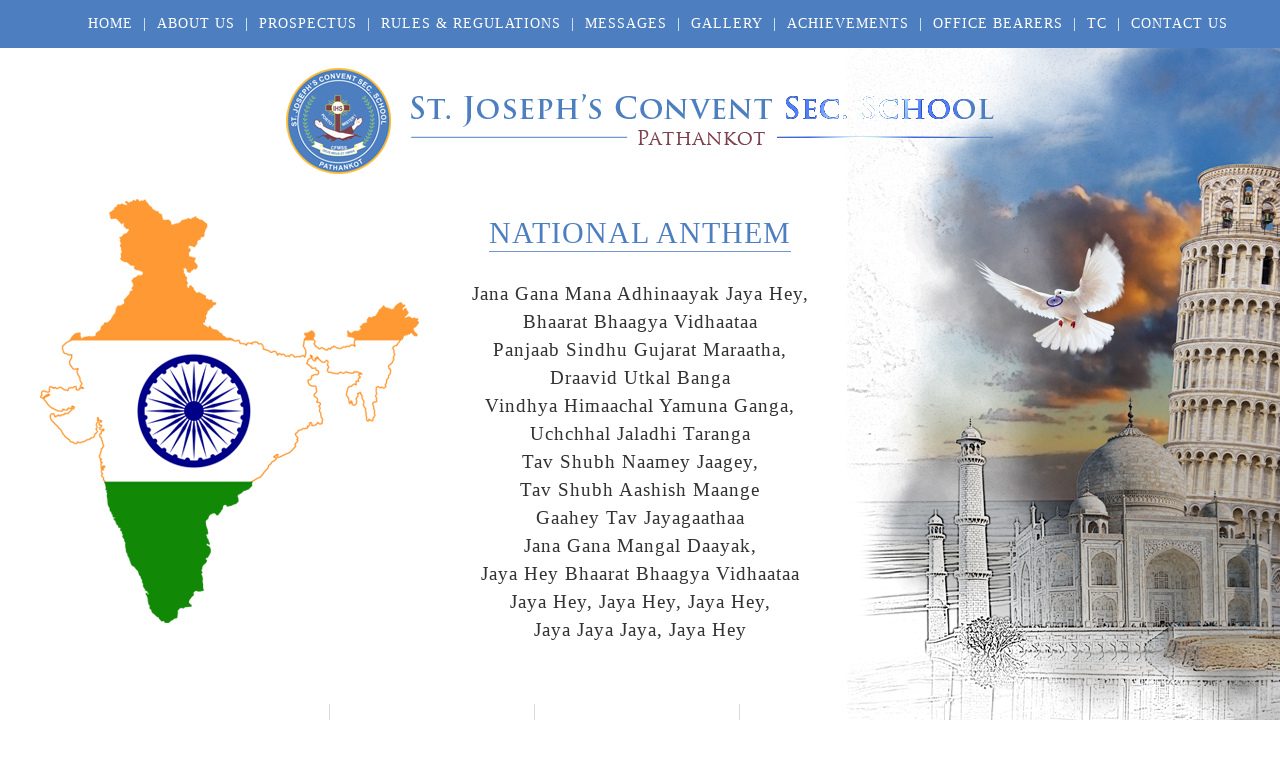

--- FILE ---
content_type: text/html; charset=utf-8
request_url: https://www.stjosephpathankot.com/National_Anthem.aspx
body_size: 9781
content:


<!DOCTYPE html>

<html xmlns="http://www.w3.org/1999/xhtml">

<head><title>
	St. Joseph's  Sec. School Pathankot
</title><meta name="viewport" content="width=device-width, initial-scale=1, maximum-scale=1, user-scalable=no" /><link rel="shortcut icon" href="/images/favicon.png" type="image/x-icon" /><link href="/MyCss/StyleSheet.css" rel="stylesheet" /><link href="/MyCss/Menu.css" rel="stylesheet" />

    <script src="/MyJs/jquery1.8.3.min.js"></script>

    <script src="/MyJs/slick.min.js"></script>

    <link href="/MyCss/slick.css" rel="stylesheet" /><link href="/GalleryCss/dynamic_style.css" rel="stylesheet" /><link href="/GalleryCss/highslide.css" rel="stylesheet" /><link href="/GalleryCss/wppa_style.css" rel="stylesheet" />

    <script src="/GalleryCss/highslide-with-gallery.js"></script>

    <link href="/MyCss/gallery.css" rel="stylesheet" /><link href="/MyCss/Resp.css" rel="stylesheet" /><link href="/Calender_Js/ClanderScc.css" rel="stylesheet" type="text/css" />

    <script src="/js/jquery.flexslider.js"></script>

    <script src="/js/Validate.js"></script>

    <script src="/js/jquery.scrollify.js"></script>

    <link href="/MyCss/animate.css" rel="stylesheet" />

    <script src="/MyJs/Master_Page_Animation.js"></script>

    <script src="/js/date_time.js"></script>

    <script src="/js/TolTip_Js.js"></script>

    <script src="/js/jquery.easing.1.3.js"></script>

     

    <script type="text/javascript">

        // for mobile oriantation change page reload script
        $(document).ready(function () {
            orientationChange();
        });

        function orientationChange() {
            if (window.addEventListener) {
                window.addEventListener("orientationchange", function () {
                    location.reload();
                });
            }
        }

    </script>

     <script type="text/javascript">
         hs.graphicsDir = '/GalleryCss/graphics/';
         hs.align = 'center';
         hs.transitions = ['expand', 'crossfade'];
         hs.outlineType = 'rounded-white';
         hs.fadeInOut = true;
         //hs.dimmingOpacity = 0.75;
         // Add the controlbar
         hs.addSlideshow({
             //slideshowGroup: 'group1',
             interval: 5000,
             repeat: false,
             useControls: true,
             fixedControls: 'fit',
             overlayOptions: {
                 opacity: .75,
                 position: 'bottom center',
                 hideOnMouseOut: true
             }
         });
    </script>
<!-- Global site tag (gtag.js) - Google Analytics -->
<script async src="https://www.googletagmanager.com/gtag/js?id=UA-75935854-28"></script>
<script>
  window.dataLayer = window.dataLayer || [];
  function gtag(){dataLayer.push(arguments);}
  gtag('js', new Date());

  gtag('config', 'UA-75935854-28');
</script>


</head>
<body>
    <form name="aspnetForm" method="post" action="./National_Anthem.aspx" id="aspnetForm">
<div>
<input type="hidden" name="__EVENTTARGET" id="__EVENTTARGET" value="" />
<input type="hidden" name="__EVENTARGUMENT" id="__EVENTARGUMENT" value="" />
<input type="hidden" name="__VIEWSTATE" id="__VIEWSTATE" value="/wEPDwUKMTY1NDU2MTA1Mg9kFgJmD2QWAgIDD2QWAgIJD2QWAgIBD2QWAmYPZBYCAgEPPCsACgEADxYCHgJTRBYBBoDoQ+2K+8IIZGRkZSgxWfJAJ4l5ECF69K+tinM4KJcklDEHJUeDQchToGY=" />
</div>

<script type="text/javascript">
//<![CDATA[
var theForm = document.forms['aspnetForm'];
if (!theForm) {
    theForm = document.aspnetForm;
}
function __doPostBack(eventTarget, eventArgument) {
    if (!theForm.onsubmit || (theForm.onsubmit() != false)) {
        theForm.__EVENTTARGET.value = eventTarget;
        theForm.__EVENTARGUMENT.value = eventArgument;
        theForm.submit();
    }
}
//]]>
</script>


<script src="/WebResource.axd?d=RlZFHX3HvBnqkDWgF5G-aqnFO28GUsfV1GC5oZu5JegJidFtjzwh0J20Oi-DbQ0mYcsWi3wdY-y8PCIk5gU9Oeto7GeT-zE2ydupijSjfag1&amp;t=638901734248157332" type="text/javascript"></script>


<script src="/ScriptResource.axd?d=ZtXWV9zD3qcY0DHEahPOM48EYw5JVXc6TtTBlaDOiEF_FfaMwOF6YzcwDQVBkpPvZ43buqeEcNiQz95aE_54dGzSOgnUySH3hA1fXv-XcNYg1toB1ruf_CWILhFIkdDQSjeDuhMcKBw0BUJIfs1pyM93HRX683otTfEdsoKfSOWofhTjE6U-kyVtWXffM1ej0&amp;t=5c0e0825" type="text/javascript"></script>
<script type="text/javascript">
//<![CDATA[
if (typeof(Sys) === 'undefined') throw new Error('ASP.NET Ajax client-side framework failed to load.');
//]]>
</script>

<script src="/ScriptResource.axd?d=6T0TAH6pj8kHGrUbh7oz7zrSFkKvbOV8pugf5tc4CgdYH4YWl__Ib8rTyN-0JUX8ZWH6dPH2kUhWclJ65kDLjPP_kSMDEIltALsJnMjQ6sKaasyLLwCUSvzP4MStPehoKbRjDTjteoeq6i0JlqH4tPHHc9q5JMganLvXl6-8Ov602MkQyVusseGj0rQJS8nF0&amp;t=5c0e0825" type="text/javascript"></script>
<div>

	<input type="hidden" name="__VIEWSTATEGENERATOR" id="__VIEWSTATEGENERATOR" value="22C34995" />
	<input type="hidden" name="__EVENTVALIDATION" id="__EVENTVALIDATION" value="/wEdAC1yUoVryPNOz8+5bipHrEOaHu3K0nkoDd2ME9azxCMbw1wPYKNHIu9ISRFa8SSccJeN/J7TLjacE6UB9ZCNc3zsFyfme7pCh7TPPAxNAjDCdCfff8cWI3DVWcof2MwD9cMzos3UcU2ycho8SxnYmQwcCfNL0rak3d9LEsN+0trxF7LdIGR42sy4a2uMM/oh4lbxqnQTo6f+mYWSiX37PWPf7h5B4Qc+7GMtTIFxUxlXEYagC6MJuY/3N5aRhfDqj1a9YJYbe6PeGw41adh7XHqOc0+W76C4xx6wCiZMu3iov82+k+fITgziwOIfd1bBtJCpZeFQq88wrvtWWN6FvbLsAX2aMTd8GIvAYXOVX4Ib5qR1chEKAw7YY/lRajPgUV6EFQlZrcr5ZC9irmtyqhyXUkZZpUCUHhmD4b0lqGC/qEs9MFfswgMTSVO00Anlviy8wRgg3nkA0dzltqxaCInIA53vRwMLxLGWNRQ/DTZOUgnXzfrCNQkhn+cw363tUKgMA3Mmx8U8pwTeNeh0xsyUR8+3uP8O63s9L8ABUfDJit0/6AsNMO/tVfb/t5yQ3k5vX5oOIeOoH3C92ZUs0obS+9J88qkFcOVrofc+QaFghCiUVoqihZxUA8psB5W6vaPIVedu4C7mfZVMeWj38ReWavRT4d2gpQooU68oyjbWopQ9uV+Abog1/ogcNPteRrDaLKVtFWifMqVzii6yrm8Je+XXuqbGiXJaUJHncVau9uaoZWTsgjcdEenZcYgqC0P6TkSIYMlfUYwLKWcsvNpPr7dJI/sUEbx2ewHmg7oxnEZBeoT2v72pWoQDl7bS4ESec8JVC7NIS0wUDOy0RxvfnjNtqf0Pmkm2ZyO2OCi6sM/m0+pOLiFuXVwOgx6T49Rn08L64qY0LKLrendx8RBzgm8+06xn2YV6JHib62BqUq1RAjbj3TpcSzLfwu6fJR3Ke99Ik6Q7pFAVolyWsVFlJ4cKwZgTiuiCx5bnIeLtCg==" />
</div>
        <script type="text/javascript">
//<![CDATA[
Sys.WebForms.PageRequestManager._initialize('ctl00$ScriptManager1', 'aspnetForm', ['tctl00$EventControl$UpdatePanel1',''], [], [], 90, 'ctl00');
//]]>
</script>


        <div class="mobile_logo">
            <a href="https://www.stjosephpathankot.com/">
                <img src="/images/Mobile_Logo.png" /></a>
        </div>

        <div class="row row1">
            <div class="wrapper">
                <div class="Mob_Menu_Btn">
                    <div class="mob_icon">
                        <div class="bar1"></div>
                        <div class="bar2"></div>
                        <div class="bar3"></div>
                    </div>
                </div>
                
<style>
    .sub5 {
    width: 500px;
}
</style>

<ul class="menu">
    <li><a href="/Default.aspx" data-hover="Home">Home</a></li>
    <li><a href="#" data-hover="About Us">About Us</a>

        <ul class="subMenu  sub1">
            <img src="/images/Menu_Images/About_us.jpg" />
            <li><a href="/About_us.aspx">About School</a></li>
            <li><a href="/CFMSS_Vision.aspx">CFMSS Vision</a></li>
            <li><a href="/Mission_Statement.aspx">Mission Statement</a></li>
            <li><a href="/National_Anthem.aspx">National Anthem</a></li>
            <li><a href="/Aims_And_Objectives.aspx">Aims and Objectives</a></li>
            <li><a href="/Our_Motto.aspx">Our Motto</a></li>
            <li><a href="/Curriculum_Activities.aspx">Curriculum Activities</a></li>
            <li><a href="/Foundress_Of_CFMSS.aspx">Foundress of CFMSS</a></li>
            <li><a href="/Prayers_And_Hymns.aspx">Prayers And Hymns</a></li>
            <li><a href="/Way_Of_The_Cross.aspx">Way of The Cross</a></li>
            <li><a href="/Mandatory_Public_Disclosure.aspx"> Mandatory Public Disclosure </a></li>
        </ul>
    </li>
    <li><a href="#" data-hover="Prospectus">Prospectus</a>
        <ul class="subMenu sub2">
            <img src="/images/Menu_Images/Prospectus.jpg" />
            <li><a href="/School_Uniform.aspx">School Uniform</a></li>
            <li><a href="/School_Timing.aspx">School Timing</a></li>
            <li><a href="/Examination_Promotion.aspx">Examination/Promotion</a></li>
            <li><a href="/Admission_and_Withdrawal.aspx">Admission And Withdrawal</a></li>
        </ul>
    </li>
    <li>
        <a href="#" data-hover="Rules & Regulations">Rules & Regulations</a>
        <ul class="subMenu sub3">
            <img src="/images/Menu_Images/Rules_Regulations.jpg" />
            <li><a href="/Rules_of_Conduct.aspx">Rules of Conduct</a></li>
            <li><a href="/fees_rules.aspx">School Fees Rules</a></li>
            <li><a href="/Rules_for_Better_Learning.aspx">Rules for Better Learning</a></li>
            <li><a href="/Recommendation_to_Parents.aspx">Recommendation to Parents</a></li>
            <li><a href="/Good_Parenting_Skills.aspx">Good Parenting Skills</a></li>
        </ul>
    </li>
    <li><a href="#" data-hover="Messages">Messages</a>
        <ul class="subMenu sub4">
            <img src="/images/Menu_Images/Message.jpg" />
            <li><a href="/Principal_Message.aspx">Principal's Message</a></li>

        </ul>
    </li>
    <li><a href="#" data-hover="Gallery">Gallery</a>
        <ul class="subMenu sub5">
            <img src="/images/Menu_Images/Photo_Gallery.jpg" />
            <li><a href="/Menu/photogallery/Default.aspx?btype=1">Photo Gallery</a></li>
             <li><a href="/Menu/videoGallery/Default.aspx">Video Gallery</a></li>
              <li><a href="/Menu/photogallery/Default.aspx?btype=2">Photo Gallery (FIM)</a></li>
             <li><a href="/Menu/videoGallery_V1/Default.aspx">Video Gallery (FIM)</a></li>
           
            <li><a href="/Menu/MediaGallery/Mediagallery.aspx">Media Gallery</a></li>
            
            <li><a href="/Virtual_Tour.aspx">Virtual Tour</a></li>
             <li><a href="/magazine.aspx" target="_blank">School E Magazine</a></li>
        </ul>
    </li>
    <li><a href="#" data-hover="Achievements">Achievements</a>
        <ul class="subMenuR sub6">
            <img src="/images/Menu_Images/Achievements.jpg" />
            <li><a href="/Menu/Achievements/Achievement.aspx">Achievements</a></li>
            <li><a href="/Toppers_Class_X.aspx">Toppers-X</a></li>
        </ul>
    </li>
    <li><a href="#" data-hover="Office Bearers">Office Bearers</a>
        <ul class="subMenuR sub7">
            <img src="/images/Menu_Images/Office_Bearers.jpg" />
            <li><a href="/School_Staff.aspx">School Staff</a></li>
            <li><a href="/House_Cabinet.aspx">House Cabinet</a></li>
            <li><a href="/Cabinet_Leader.aspx">Cabinet leader</a></li>
        </ul>
    </li>
    
     <li><a href="/TC.aspx" data-hover="tc">TC</a></li>
    
    <li><a href="#" data-hover="Contact Us">Contact Us</a>
        <ul class="subMenuR sub8">
            <img src="/images/Menu_Images/Contact_Us.jpg" />
            <li><a href="/Menu/ContactDirection/ContactUs.aspx">Mail us</a></li>
            <li><a href="/Menu/Career/Career.aspx">Join us</a></li>
           
            <li><a href="/Menu/GuestBook/Guest_Book.aspx">Guest Book</a></li>
            <li><a href="/SiteMap.aspx" data-hover="Site Map">Site Map</a></li>
        </ul>
    </li>
</ul>

            </div>
        </div>
        <div class="row row2 mstr_logo_hldr">
            <div class="Master_Logo">
                <center><a href="https://www.stjosephpathankot.com/" class="peShiner"><img src="/images/Logo_Master_Page.png" alt="" /></a></center>
            </div>
        </div>
        <div class="row master_heading">
            <div class="wrapper">
                <center>
                <h1 id="subHeader">
                    
    National Anthem

                </h1>
                    </center>
            </div>
        </div>
        <div class="row mstr_Cntnr">
            <div class="wrapper">
                
    
    <p class="Nat_Anth">Jana Gana Mana Adhinaayak Jaya Hey, <br />
Bhaarat Bhaagya Vidhaataa<br />
Panjaab Sindhu Gujarat Maraatha,<br />
Draavid Utkal Banga<br />
Vindhya Himaachal Yamuna Ganga,<br />
Uchchhal Jaladhi Taranga<br />
Tav Shubh Naamey Jaagey,<br />
Tav Shubh Aashish Maange<br />
Gaahey Tav Jayagaathaa<br />
Jana Gana Mangal Daayak,<br />
Jaya Hey Bhaarat Bhaagya Vidhaataa<br />
Jaya Hey, Jaya Hey, Jaya Hey,<br />
Jaya Jaya Jaya, Jaya Hey<br />
        <img src="/images/India_Map.png" alt="India Map" id="Ind_Map" />

    </p>
    <style>
        .N_Anth {
            background:url(/images/National_Antheme_Bg.png) 109% 10px no-repeat
        }
    </style>

    <script>
        var satish = $(window).width();
        if (satish >= 1024) { 
        $(document).ready(function () {
            $("body").addClass("N_Anth");
        });
        }
    </script>
    

            </div>
        </div>
        <div class="row row5 Master_row5">
            <div class="wrapper holder_Icon">
                <div class="Icon_col Icon_c1">
                 
                    <p>
                        <a href="/Menu/Achievements/Achievement.aspx">Achievements</a>
                    </p>
                </div>
                <div class="Icon_col Icon_c2">
                  <p> <a href="https://app.franciscanecare.com/Login/Identifier?SchCode=SJCSSP" target="_blank"> e-CARE PANEL</a></p>
                </div>
                <div class="Icon_col Icon_c3">
                     <p><a href="http://kidscorner.stjosephpathankot.com/">Kids’ Corner</a></p> 
                </div>
                <div class="Icon_col Icon_c4">
                     <a href="/activity_calender2023_245.pdf" target="_blank" class="calender login-window">
                        <p data-hover="EVENTS">
                            Event Calendar
                        </p>
                    </a>

                </div>
                <div class="Icon_col Icon_c5">
                    <p>
                        <a href="/Virtual_Tour.aspx">Campus Tour</a>
                    </p>
                </div>
            </div>
        </div>
        <div class="row row9">
            <div class="wrapper">
                <div class="Download_Mob_App">
                    <p class="Now">Now</p>
                    <img src="/images/Download_Mobile_App_Icon.png" />
                    <p class="Footer_School_Name">OF St. Joseph’s Convent Sec. School</p>
                    <p class="Footer_School_Code">School Code 'SJCSSP'</p>
                    <a class="ecare_1" href="https://play.google.com/store/apps/details?id=com.franciscan.ecare_pro" target="_blank">
                        <img src="/images/1ecare.png" /></a>
                
                    <a class="ecare_3" href="https://apps.apple.com/in/app/e-care-pro/id1435475202" target="_blank">
                        <img src="/images/2ecare.png" /></a>
                </div>
            </div>
            <div class="footer_Slider">
                <div class="Footer_Slider_inner">
                    <div class="single-item1">
                        <div>
                            <img src="/images/bttm_Slider_Default_e-Care.png" alt="" />
                            <div class="app-content">
                                Applying leave of absence on behalf of your ward is easy with the app. You will get instant notification on your app of leave’s approval or rejection.
                            </div>
                        </div>
                        <div>
                            <img src="/images/bttm_Slider_Default_News and Notice.png" alt="" />
                            <div class="app-content">
                                Instant push notification for all the messages.
                            </div>
                        </div>
                        <div>
                            <img src="/images/bttm_Slider_Default_Photos.png" alt="" />
                            <div class="app-content">
                                Easy view of photo albums after receiving SMS update from e-Care team.
                            </div>
                        </div>
                        <div>
                            <img src="/images/bttm_Slider_Default_Message.png" alt="" />
                            <div class="app-content">
                                Sequential log of all received SMS with sender's image.
                            </div>
                        </div>
                        <div>
                            <img src="/images/bttm_Slider_Default_Layer 161.png" alt="" />
                            <div class="app-content">
                                Attendance, schedule, academic records, syllabus, conversation, assignments H.W etc everything is now available on mobile app.
                            </div>
                        </div>
                        <div>
                            <img src="/images/bttm_Slider_Default_Website.png" alt="" />
                            <div class="app-content">
                                Website when opened through e-Care app on mobile, gives much optimized and concise look with better experience than PC or laptop browsing.
                            </div>
                        </div>
                        <div>
                            <img src="/images/bttm_Slider_Default_Fee.png" alt="" />
                            <div class="app-content">
                                Pay fees online using your mobile app sitting at home easily.
                            </div>
                        </div>
                    </div>
                </div>
            </div>
        </div>

        <div class="row row10">
            <div class="wrapper">
                <p class="copywright">
                    © 2018 All rights reserved by, St. Joseph’s Convent Sec. School, Pathankot.
                </p>
                <p class="maintenance">
                    Designed & Maintained by <a href="http://www.franciscansolutions.com/in/#1" target="_blank">
                        <img class="franciscan" src="/images/Franciscan_Key_Line_logo.png" /></a>
                </p>
            </div>
            <img src="/images/Mobile_handneww.png" class="Mob_h" style="max-width: 350px;"/>
        </div>

        <a href="#" class="scrollup">Scroll</a>

        <script>
            $(document).ready(function () {
                //Mobile menu
                var skumar = window.innerWidth;
                if (skumar <= 1023) {

                    $(".mob_icon").click(function () {
                        $(".menu").slideToggle();
                        $(".mob_icon").toggleClass("change");

                    });

                    $('ul.menu > li > a').click(function () {


                        $('ul.menu li ul').slideUp(500);

                        if ($(this).next('ul.menu li ul').is(':hidden')) {
                            $(this).next('ul.menu li ul').slideDown(500);
                        }
                        else {
                            $(this).next('ul.menu li ul').slideUp(500);
                        };
                    });
                }
                // next script

                $('.single-item1').slick({
                    dots: true,
                    autoplay: true,
                    infinite: true,
                    fade: true,
                    prevArrow: false,
                    nextArrow: false,
                    slidesToShow: 1,
                    slidesToScroll: 1
                });


                // master page heading left margin script by satish kumar

                //var wwm = window.innerWidth;
                //if (wwm >= 1024) {
                //    var aas = $("img.Mstr_Img").width();
                //    if (aas > 0) {
                //        $(".row.master_heading h1").css({ "margin-left": aas + "px" });
                //    }
                //    else {
                //        $(".row.master_heading h1").wrap("<center></center>");
                //    }


                //}
                //else {
                //    $(".row.master_heading h1").wrap("<center></center>");
                //}

                // Next Script

                // for scroll top

                $(window).scroll(function () {
                    if ($(this).scrollTop() > 100) {
                        $('.scrollup').fadeIn();
                    } else {
                        $('.scrollup').fadeOut();
                    }
                });

                $('.scrollup').click(function () {
                    $("html, body").animate({
                        scrollTop: 0
                    }, 600);
                    return false;
                });

                // Next Script

            });

            // for Sub page heading  same like page heading + School Name

            window.onload = function myFunction() {
                document.getElementsByTagName('title')[0].textContent = document.getElementById('subHeader').textContent + ("- St. Joseph's Convent Sec. School Pathankot");
            }
        </script>
        <script src="/MyJs/Satyadi_shine.js"></script>
        
        <script>
        $(document).ready(function () {
            var satish = $(window).width();
            if (satish >= 1023) {
                $("img.Mstr_Img").css("margin-right", "30px");
            }
            
            if(satish > 567 & satish < 769){
            $("div.mstr_Cntnr h2,div.mstr_Cntnr p, .lst1, .lst2").css({"clear":"left","margin-bottom":"20px"});
            $("img.Mstr_Img").css({"margin-left":"calc(50% - 227px)"});
            }
            
            if(satish < 769){
            $(".lst2 li").css({"list-style-position":"outside"});
        }

        
            
         });
    </script>

    <script>


        $(document).ready(function () {

            // script for calander height maintain for mobile view 
           var satish = $(window).width();

            if (satish < 1023) {

                var ssst = $("table#ctl00_EventControl_Calendar1").height();
                ss = ssst - 150;
                $("table#ctl00_EventControl_Calendar1").css("height", ss + "px");
              

            
            }


            //Next
        });

    </script>

    <script src="/Calender_Js/Login_Window.js" type="text/javascript"></script>
        <script src="/Calender_Js/TolTip_Js.js"></script>
    

<div id="dhtmltooltip">
</div>
    

 
    <div id="login-box" class="login-popup">
        <a href="#" class="close">
            <img src="/images/close_pop.png" class="btn_close" title="Close Window" alt="" border="0" /></a>
        <div id="ctl00_EventControl_UpdatePanel1">
	
                <table id="ctl00_EventControl_Calendar1" cellspacing="0" cellpadding="1" title="" border="0" style="width:100%;text-decoration:none;height:400px;font-size:12pt;font-family:Verdana;color:#4D7FC0;border-width:1px;border-style:solid;background-color:#FFF5C7;border-collapse:collapse;">
		<tr><td colspan="7" style="background-color:Transparent;border-color:#C3C3C3;"><table cellspacing="0" border="0" style="color:#4D7FC0;font-family:Verdana;font-size:12pt;font-weight:bold;text-decoration:none;width:100%;border-collapse:collapse;">
			<tr><td valign="bottom" style="text-decoration:none;width:15%;"><a href="javascript:__doPostBack('ctl00$EventControl$Calendar1','V9405')" style="color:#4D7FC0" title="Go to the previous month">Oct</a></td><td align="center" style="width:70%;">November 2025</td><td align="right" valign="bottom" style="text-decoration:none;width:15%;"><a href="javascript:__doPostBack('ctl00$EventControl$Calendar1','V9466')" style="color:#4D7FC0" title="Go to the next month">Dec</a></td></tr>
		</table></td></tr><tr><th align="center" abbr="Sunday" scope="col" style="color:White;background-color:#4D7FC0;font-weight:normal;">Sun</th><th align="center" abbr="Monday" scope="col" style="color:White;background-color:#4D7FC0;font-weight:normal;">Mon</th><th align="center" abbr="Tuesday" scope="col" style="color:White;background-color:#4D7FC0;font-weight:normal;">Tue</th><th align="center" abbr="Wednesday" scope="col" style="color:White;background-color:#4D7FC0;font-weight:normal;">Wed</th><th align="center" abbr="Thursday" scope="col" style="color:White;background-color:#4D7FC0;font-weight:normal;">Thu</th><th align="center" abbr="Friday" scope="col" style="color:White;background-color:#4D7FC0;font-weight:normal;">Fri</th><th align="center" abbr="Saturday" scope="col" style="color:White;background-color:#4D7FC0;font-weight:normal;">Sat</th></tr><tr><td align="center" style="color:#84929A;background-color:Transparent;border-color:#F3E296;border-width:1px;border-style:solid;text-decoration:none;width:14%;"><a href="javascript:__doPostBack('ctl00$EventControl$Calendar1','9430')" style="color:#84929A" title="October 26">26</a></td><td align="center" style="color:#84929A;border-color:#F3E296;border-width:1px;border-style:solid;text-decoration:none;width:14%;"><a href="javascript:__doPostBack('ctl00$EventControl$Calendar1','9431')" style="color:#84929A" title="October 27">27</a></td><td align="center" style="color:#84929A;border-color:#F3E296;border-width:1px;border-style:solid;text-decoration:none;width:14%;"><a href="javascript:__doPostBack('ctl00$EventControl$Calendar1','9432')" style="color:#84929A" title="October 28">28</a></td><td align="center" style="color:#84929A;border-color:#F3E296;border-width:1px;border-style:solid;text-decoration:none;width:14%;"><a href="javascript:__doPostBack('ctl00$EventControl$Calendar1','9433')" style="color:#84929A" title="October 29">29</a></td><td align="center" style="color:#84929A;border-color:#F3E296;border-width:1px;border-style:solid;text-decoration:none;width:14%;"><a href="javascript:__doPostBack('ctl00$EventControl$Calendar1','9434')" style="color:#84929A" title="October 30">30</a></td><td align="center" style="color:#84929A;border-color:#F3E296;border-width:1px;border-style:solid;text-decoration:none;width:14%;"><a href="javascript:__doPostBack('ctl00$EventControl$Calendar1','9435')" style="color:#84929A" title="October 31">31</a></td><td align="center" style="color:#4D7FC0;background-color:Transparent;border-color:#F3E296;border-width:1px;border-style:solid;text-decoration:none;width:14%;"><a href="javascript:__doPostBack('ctl00$EventControl$Calendar1','9436')" style="color:#4D7FC0" title="November 1">1</a></td></tr><tr><td align="center" style="color:#4D7FC0;background-color:Transparent;border-color:#F3E296;border-width:1px;border-style:solid;text-decoration:none;width:14%;"><a href="javascript:__doPostBack('ctl00$EventControl$Calendar1','9437')" style="color:#4D7FC0" title="November 2">2</a></td><td align="center" style="color:#4D7FC0;border-color:#F3E296;border-width:1px;border-style:solid;text-decoration:none;width:14%;"><a href="javascript:__doPostBack('ctl00$EventControl$Calendar1','9438')" style="color:#4D7FC0" title="November 3">3</a></td><td align="center" style="color:#4D7FC0;border-color:#F3E296;border-width:1px;border-style:solid;text-decoration:none;width:14%;"><a href="javascript:__doPostBack('ctl00$EventControl$Calendar1','9439')" style="color:#4D7FC0" title="November 4">4</a></td><td align="center" style="color:#4D7FC0;border-color:#F3E296;border-width:1px;border-style:solid;text-decoration:none;width:14%;"><a href="javascript:__doPostBack('ctl00$EventControl$Calendar1','9440')" style="color:#4D7FC0" title="November 5">5</a></td><td align="center" style="color:#4D7FC0;border-color:#F3E296;border-width:1px;border-style:solid;text-decoration:none;width:14%;"><a href="javascript:__doPostBack('ctl00$EventControl$Calendar1','9441')" style="color:#4D7FC0" title="November 6">6</a></td><td align="center" style="color:#4D7FC0;border-color:#F3E296;border-width:1px;border-style:solid;text-decoration:none;width:14%;"><a href="javascript:__doPostBack('ctl00$EventControl$Calendar1','9442')" style="color:#4D7FC0" title="November 7">7</a></td><td align="center" style="color:#4D7FC0;background-color:Transparent;border-color:#F3E296;border-width:1px;border-style:solid;text-decoration:none;width:14%;"><a href="javascript:__doPostBack('ctl00$EventControl$Calendar1','9443')" style="color:#4D7FC0" title="November 8">8</a></td></tr><tr><td align="center" style="color:White;background-color:#4D7FC0;border-color:#F3E296;border-width:1px;border-style:solid;text-decoration:none;width:14%;"><a href="javascript:__doPostBack('ctl00$EventControl$Calendar1','9444')" style="color:White" title="November 9">9</a></td><td align="center" style="color:#4D7FC0;border-color:#F3E296;border-width:1px;border-style:solid;text-decoration:none;width:14%;"><a href="javascript:__doPostBack('ctl00$EventControl$Calendar1','9445')" style="color:#4D7FC0" title="November 10">10</a></td><td align="center" style="color:#4D7FC0;border-color:#F3E296;border-width:1px;border-style:solid;text-decoration:none;width:14%;"><a href="javascript:__doPostBack('ctl00$EventControl$Calendar1','9446')" style="color:#4D7FC0" title="November 11">11</a></td><td align="center" style="color:#4D7FC0;border-color:#F3E296;border-width:1px;border-style:solid;text-decoration:none;width:14%;"><a href="javascript:__doPostBack('ctl00$EventControl$Calendar1','9447')" style="color:#4D7FC0" title="November 12">12</a></td><td align="center" style="color:#4D7FC0;border-color:#F3E296;border-width:1px;border-style:solid;text-decoration:none;width:14%;"><a href="javascript:__doPostBack('ctl00$EventControl$Calendar1','9448')" style="color:#4D7FC0" title="November 13">13</a></td><td align="center" style="color:#4D7FC0;border-color:#F3E296;border-width:1px;border-style:solid;text-decoration:none;width:14%;"><a href="javascript:__doPostBack('ctl00$EventControl$Calendar1','9449')" style="color:#4D7FC0" title="November 14">14</a></td><td align="center" style="color:#4D7FC0;background-color:Transparent;border-color:#F3E296;border-width:1px;border-style:solid;text-decoration:none;width:14%;"><a href="javascript:__doPostBack('ctl00$EventControl$Calendar1','9450')" style="color:#4D7FC0" title="November 15">15</a></td></tr><tr><td align="center" style="color:#4D7FC0;background-color:Transparent;border-color:#F3E296;border-width:1px;border-style:solid;text-decoration:none;width:14%;"><a href="javascript:__doPostBack('ctl00$EventControl$Calendar1','9451')" style="color:#4D7FC0" title="November 16">16</a></td><td align="center" style="color:#4D7FC0;border-color:#F3E296;border-width:1px;border-style:solid;text-decoration:none;width:14%;"><a href="javascript:__doPostBack('ctl00$EventControl$Calendar1','9452')" style="color:#4D7FC0" title="November 17">17</a></td><td align="center" style="color:#4D7FC0;border-color:#F3E296;border-width:1px;border-style:solid;text-decoration:none;width:14%;"><a href="javascript:__doPostBack('ctl00$EventControl$Calendar1','9453')" style="color:#4D7FC0" title="November 18">18</a></td><td align="center" style="color:#4D7FC0;border-color:#F3E296;border-width:1px;border-style:solid;text-decoration:none;width:14%;"><a href="javascript:__doPostBack('ctl00$EventControl$Calendar1','9454')" style="color:#4D7FC0" title="November 19">19</a></td><td align="center" style="color:#4D7FC0;border-color:#F3E296;border-width:1px;border-style:solid;text-decoration:none;width:14%;"><a href="javascript:__doPostBack('ctl00$EventControl$Calendar1','9455')" style="color:#4D7FC0" title="November 20">20</a></td><td align="center" style="color:#4D7FC0;border-color:#F3E296;border-width:1px;border-style:solid;text-decoration:none;width:14%;"><a href="javascript:__doPostBack('ctl00$EventControl$Calendar1','9456')" style="color:#4D7FC0" title="November 21">21</a></td><td align="center" style="color:#4D7FC0;background-color:Transparent;border-color:#F3E296;border-width:1px;border-style:solid;text-decoration:none;width:14%;"><a href="javascript:__doPostBack('ctl00$EventControl$Calendar1','9457')" style="color:#4D7FC0" title="November 22">22</a></td></tr><tr><td align="center" style="color:#4D7FC0;background-color:Transparent;border-color:#F3E296;border-width:1px;border-style:solid;text-decoration:none;width:14%;"><a href="javascript:__doPostBack('ctl00$EventControl$Calendar1','9458')" style="color:#4D7FC0" title="November 23">23</a></td><td align="center" style="color:#4D7FC0;border-color:#F3E296;border-width:1px;border-style:solid;text-decoration:none;width:14%;"><a href="javascript:__doPostBack('ctl00$EventControl$Calendar1','9459')" style="color:#4D7FC0" title="November 24">24</a></td><td align="center" style="color:#4D7FC0;border-color:#F3E296;border-width:1px;border-style:solid;text-decoration:none;width:14%;"><a href="javascript:__doPostBack('ctl00$EventControl$Calendar1','9460')" style="color:#4D7FC0" title="November 25">25</a></td><td align="center" style="color:#4D7FC0;border-color:#F3E296;border-width:1px;border-style:solid;text-decoration:none;width:14%;"><a href="javascript:__doPostBack('ctl00$EventControl$Calendar1','9461')" style="color:#4D7FC0" title="November 26">26</a></td><td align="center" style="color:#4D7FC0;border-color:#F3E296;border-width:1px;border-style:solid;text-decoration:none;width:14%;"><a href="javascript:__doPostBack('ctl00$EventControl$Calendar1','9462')" style="color:#4D7FC0" title="November 27">27</a></td><td align="center" style="color:#4D7FC0;border-color:#F3E296;border-width:1px;border-style:solid;text-decoration:none;width:14%;"><a href="javascript:__doPostBack('ctl00$EventControl$Calendar1','9463')" style="color:#4D7FC0" title="November 28">28</a></td><td align="center" style="color:#4D7FC0;background-color:Transparent;border-color:#F3E296;border-width:1px;border-style:solid;text-decoration:none;width:14%;"><a href="javascript:__doPostBack('ctl00$EventControl$Calendar1','9464')" style="color:#4D7FC0" title="November 29">29</a></td></tr><tr><td align="center" style="color:#4D7FC0;background-color:Transparent;border-color:#F3E296;border-width:1px;border-style:solid;text-decoration:none;width:14%;"><a href="javascript:__doPostBack('ctl00$EventControl$Calendar1','9465')" style="color:#4D7FC0" title="November 30">30</a></td><td align="center" style="color:#84929A;border-color:#F3E296;border-width:1px;border-style:solid;text-decoration:none;width:14%;"><a href="javascript:__doPostBack('ctl00$EventControl$Calendar1','9466')" style="color:#84929A" title="December 1">1</a></td><td align="center" style="color:#84929A;border-color:#F3E296;border-width:1px;border-style:solid;text-decoration:none;width:14%;"><a href="javascript:__doPostBack('ctl00$EventControl$Calendar1','9467')" style="color:#84929A" title="December 2">2</a></td><td align="center" style="color:#84929A;border-color:#F3E296;border-width:1px;border-style:solid;text-decoration:none;width:14%;"><a href="javascript:__doPostBack('ctl00$EventControl$Calendar1','9468')" style="color:#84929A" title="December 3">3</a></td><td align="center" style="color:#84929A;border-color:#F3E296;border-width:1px;border-style:solid;text-decoration:none;width:14%;"><a href="javascript:__doPostBack('ctl00$EventControl$Calendar1','9469')" style="color:#84929A" title="December 4">4</a></td><td align="center" style="color:#84929A;border-color:#F3E296;border-width:1px;border-style:solid;text-decoration:none;width:14%;"><a href="javascript:__doPostBack('ctl00$EventControl$Calendar1','9470')" style="color:#84929A" title="December 5">5</a></td><td align="center" style="color:#84929A;background-color:Transparent;border-color:#F3E296;border-width:1px;border-style:solid;text-decoration:none;width:14%;"><a href="javascript:__doPostBack('ctl00$EventControl$Calendar1','9471')" style="color:#84929A" title="December 6">6</a></td></tr>
	</table>
            
</div>
        <div class="event-rm">
            <a href="/menu/AllEvents.aspx" target="_blank">View All</a>
        </div>
    </div>

 
    <script src="/Calender_Js/TolTip_Js.js" type="text/javascript"></script>
    </form>
</body>
</html>


--- FILE ---
content_type: text/css
request_url: https://www.stjosephpathankot.com/MyCss/StyleSheet.css
body_size: 8076
content:

a, a:hover, a:active, a:visited, a:focus {
    text-decoration: none;
    color: inherit;
    border: none !important;
    outline: none;
}

p {
    display: block;
    -webkit-margin-before: 0em;
    -webkit-margin-after: 0em;
    -webkit-margin-start: 0px;
    -webkit-margin-end: 0px;
}

ul, menu, dir {
    display: block;
    list-style-type: disc;
    -webkit-margin-before: 0;
    -webkit-margin-after: 0;
    -webkit-margin-start: 0px;
    -webkit-margin-end: 0px;
    -webkit-padding-start: 0;
}

ul, li {
    list-style: none;
    margin: 0;
    padding: 0;
}

body {
    margin: 0;
    padding: 0;
    font-family: 'Times New Roman',serif;
    font-size: 14px;
    line-height: 24px;
    font-weight: normal;
    font-style: normal;
    color: #212121;
    box-sizing: border-box;
    letter-spacing: 1px;
}

a.img {
    text-decoration: none;
    border: none;
}

img {
    max-width: 100%;
    border: none;
}

* {
    box-sizing: border-box;
}

p, h1, h2, h3, h4, h5, span, div {
    font-style: normal;
    margin: 0;
    padding: 0;
    line-height: 1;
    font-weight: 300;
}

input, textarea, select, button, html, placeholder {
    font-family: 'Times New Roman',serif !important;
}

h3 {
    font-weight: 700;
    margin-top: 30px;
    color: #4d7fc0;
}

/*Thoughts*/
.quotation { width:100%; float:left;}
.quotation ul{ margin:0; padding:0;}
.quotation li{ float:left; text-decoration:none;display:none; width:100%; }
/*Next*/



/*Accordian Style*/
.accordionHeaderSelected {
    width: 100%;
    height: auto;
    background: red;
    line-height: 35px;
    padding-left: 20px;
    font-size: 16px;
    background: url(/images/Accordian_img1.png) no-repeat #06699f 99% 50%;
    border: 1px solid #4d7fc0;
    font-weight: 700;
    color: #ffffff;
    cursor: pointer;
     
    text-align: left;
    box-sizing: border-box;
    transition: all 0.3s ease-in-out;
}

.accordionHeader_Y 
{
	margin:5px 0;
    width: 100%;
    height: auto;
    line-height: 35px;
    padding-left: 20px;
    font-size: 16px;
    background: url(/images/Accordian_img2.png) no-repeat #4d7fc0 99% 50%;
    border: 1px solid #4d7fc0;
    cursor: pointer;
    font-weight: 700;
    color: #ffffff;
     
    text-align: left;
    padding-right: 30px;
    box-sizing: border-box;
    transition: all 0.3s ease-in-out;
}

.accordionContent_Y {
    background: #ffffff;
    padding: 8px 20px;
    font-size: 14px;
    line-height: 24px;
    font-weight: 300;
    text-align: center;
    box-sizing: border-box;
    border-left: 1px solid #06699f;
    border-right: 1px solid #06699f;
    border-bottom: 1px solid #06699f;
}
/*Next Style*/




/*Home Page main Slider Css*/
/*! http://responsiveslides.com v1.55 by @viljamis */

.rslides {
    position: relative;
    list-style: none;
    overflow: hidden;
    width: 100%;
    padding: 0;
    margin: 0;
    z-index: -1;
}

    .rslides li {
        -webkit-backface-visibility: hidden;
        position: absolute;
        display: none;
        width: 100%;
        left: 0;
        top: 0;
    }

        .rslides li:first-child {
            position: relative;
            display: block;
            float: left;
        }

    .rslides img {
        display: block;
        height: auto;
        float: left;
        width: 100%;
        border: 0;
    }
/***/

/*row7 Thought css*/

.row7 {
    background: #4d7fc0;
    margin: 20px 0px;
    padding: 20px 0px;
}

.thought_holder {
    width: 100%;
    max-width: 865px;
    margin: 0 auto;
}

.thought_heading {
    color: #fff;
    text-transform: uppercase;
    font-size: 30px;
    text-align: center;
    font-weight: normal;
    line-height: 30px;
}

.thought_msg {
    color: #fff;
    font-size: 21px;
    text-align: center;
    line-height: 32px;
}

.thought_Sign {
    text-align: right;
    color: #fff;
    font-size: 17px;
    line-height: 32px;
    font-style: italic;
}

/****/

h1 {
    font-size: 30px;
    margin: 11px 0 4px 0;
    color: #4d7fc0;
    text-transform: uppercase;
    font-weight: normal;
}

a.News_View_All {
    font-size: 15px;
    color: rgb(0, 0, 0);
    text-transform: uppercase;
    line-height: 1;
    text-align: center;
    display: inline-block;
}

#NewsNotice {
}

img.News_Slider_controller_L {
    position: absolute;
    top: 14px;
    left: 0;
    z-index: 2;
    cursor: pointer;
}

img.News_Slider_controller_R {
    position: absolute;
    top: 14px;
    right: 0px;
    z-index: 2;
    cursor: pointer;
    background: #fff;
}

.News_Counter {
    font-size: 18px;
    color: rgb(255, 255, 255);
    text-transform: uppercase;
    text-align: center;
    background: url(/images/News_Count_Bg.png) no-repeat center center;
    width: 27px;
    height: 27px;
    margin: 2px 13px 10px 0;
    float: left;
    padding-top: 4px;
    padding-left: 2px;
}




.News_Heading {
    font-size: 18px;
    line-height: 1.5;
    color: rgb(19, 19, 19);
    text-transform: uppercase;
}

div.News_Dt {
    color: #000;
    font-size: 14px;
    text-transform: uppercase;
    font-style: italic;
}

#NewsNotice {
    width: 580px;
    margin: 0 auto;
}

    #NewsNotice li {
        width: 500px;
    }

div.News_Dt span {
    color: #eb243b;
}

.inner_News_notice {
    width: 100%;
    max-width: 1100px;
    margin: 27px auto 0 auto;
    position: relative;
}


.msgs {
    width: 100%;
    max-width: 570px;
    float: left;
}

.msgs2 {
    margin-left: 57px;
}

.msgs img {
    margin: 0;
    padding: 0;
    float: left;
}

.msgs h1 {
}

.msg_hldr {
    width: 100%;
    border-left: 1px solid #dcdbdb;
    border-right: 1px solid #dcdbdb;
    border-bottom: 1px solid #dcdbdb;
    padding: 10px 20px 40px 20px;
    float: left;
    position: relative;
}

.msgs h2 {
    font-size: 22px;
    font-family: "Times New Roman";
    color: rgb(77, 127, 192);
    text-transform: uppercase;
    text-align: left;
    line-height: 1.8;
    font-weight: 600;
}

.msgs p {
    font-size: 15px;
    color: rgb(19, 19, 19);
    text-transform: uppercase;
    line-height: 22px;
}




a.btn_rm {
    background: #4d7fc0;
    text-align: center;
    color: #fff;
    text-transform: uppercase;
    padding: 11px 5px;
    transition: all 0.3s ease-in-out;
}

    a.btn_rm:hover {
        background: #eb243b;
    }

.bttn {
    background: #4d7fc0;
    text-align: center;
    color: #fff !important;
    text-transform: uppercase;
    padding: 11px 15px;
    transition: all 0.3s ease-in-out;
}

a.bttn:hover {
    background: #eb243b;
}

.Line_Cut {
    position: absolute;
    margin: 0 auto;
    left: 0;
    right: 0;
    bottom: -17px;
    width: 104px;
}


.row {
    width: 100%;
    float: left;
}

.wrapper {
    width: 100%;
    max-width: 1200px;
    margin: 0 auto;
    position: relative;
}

.row1 {
    background: #4d7fc0;
    position: fixed;
    z-index: 999;
    top: 0;
}

.mobile_logo {
    display: none;
}

.row2 {
    margin-top: 48px;
    position: relative;
}
 

img.Slider_Bg {
    position: absolute;
    bottom: 0;
    left: 0;
    right: 0;
    z-index: 1;
}

.row3 {
    margin: 20px 0px;
    padding: 20px 0px;
}

.row4 {
    margin: 20px 0px;
    padding: 20px 0px;
}

.row5 {
    margin: 36px 0;
}

.holder_Icon {
    text-align: center;
    vertical-align: top;
}

/*Photogallery Row6 css*/

.row6 {
    text-align: left;
    margin: 20px 0px;
    padding: 20px 0px;
}

.Pg_Btn {
    float: left;
    margin-top: -20px;
}

.pg_img {
    margin-left: 35px;
}

.pg_col1 {
    width: 410px;
    float: left;
}

    .pg_col1 h1 {
        font-size: 30px;
        margin: 8px 0 30px 0;
        color: #4d7fc0;
        text-transform: uppercase;
        font-weight: normal;
    }

p.pg_disc {
    font-size: 16px;
    color: rgb(235, 36, 59);
    text-transform: uppercase;
    line-height: 1.4;
}

.pg_disc {
    font-size: 16px;
    font-family: "Times New Roman";
    color: rgb(19, 19, 19);
}

p.pg_dt {
    font-size: 14px;
    color: rgb(0, 0, 0);
    text-transform: uppercase;
    line-height: 2.5;
}

    p.pg_dt span {
        color: #eb243b;
    }

.pg_title {
    font-size: 16px;
    color: rgb(19, 19, 19);
    margin: 17px 0 40px 0;
    line-height: 1.6;
    font-weight: 300;
}

.pg_col2 {
    width: 775px;
    float: left;
    position: relative;
}

/*end*/



.Icon_col {
    width: 200px;
    height: 180px;
    display: inline-block;
    border-right: 1px solid #dcdbdb;
    position: relative;
    transition: all 0.3s ease-in-out;
    cursor: pointer;
    margin-top: 20px;
    padding-top: 20px;
    text-transform: uppercase;
}


    .Icon_col p {
        color: #4d7fc0;
        font-size: 19px;
        text-align: center;
        position: absolute;
        bottom: 40px;
        width: 100%;
    }

    .Icon_col:hover p {
        color: rgb(235, 36, 59);
    }

.Icon_c2:hover p {
    color: green !important;
}

.Icon_c1 {
    background: url(/images/icon_1.png) center 32px no-repeat;
}

    .Icon_c1:hover {
        background: url(/images/icon_1h.png) center 32px no-repeat;
    }

.Icon_c2 {
    background: url(/images/icon_2.png) center 32px no-repeat;
}

.Icon_c2 {
    background: url(/images/icon_2.png) center 32px no-repeat;
}

.Icon_col.Icon_c2 p {
    color: #52b35e;
    text-transform: none !important;
}

.Icon_c2:hover {
    background: url(/images/icon_2h.png) center 32px no-repeat;
}

.Icon_c3 {
    background: url(/images/icon_3.png) center 32px no-repeat;
}

    .Icon_c3:hover {
        background: url(/images/icon_3h.png) center 32px no-repeat;
    }

.Icon_c4 {
    background: url(/images/icon_4.png) center 32px no-repeat;
}

    .Icon_c4:hover {
        background: url(/images/icon_4h.png) center 32px no-repeat;
    }

.Icon_c5 {
    border: none;
    background: url(/images/icon_5.png) center 32px no-repeat;
}

    .Icon_c5:hover {
        border: none;
        background: url(/images/icon_5h.png) center 32px no-repeat;
    }

.Default_Logo {
    position: absolute;
    /*top position of this div crated by jquery*/
    text-align: center;
    z-index: 2;
    left: 0;
    right: 0;
    margin: 0 auto;
}
.peShiner { display:inline-block;
    clear:both;
}
/*row8 Teachers Students Birthday & Toppers Slider*/

.row8 {
    margin: 20px 0px;
    padding: 20px 0px;
}

    .row8 h1 {
        font-size: 30px;
        margin: 8px 0 30px 0;
        color: #4d7fc0;
        text-transform: uppercase;
        font-weight: normal;
    }

.Topper_Col {
    width: 100%;
    max-width: 600px;
    float: left;
    text-transform: uppercase;
}

    .Topper_Col h1 {
        color: #4d7fc0;
        font-weight: 300;
        line-height: 30px;
        text-align: center;
    }

.topper_Photo_Section {
    width: 126px;
    float: left;
}

.Topper_Design {
    font-size: 16px;
    color: #000;
    text-align: center;
    width: 124px;
    line-height: 2;
}

.toppers_Slider_inner {
    width: 435px;
    margin: 0 auto;
    position: relative;
}

.Topper_Slider_Cover {
    width: 360px;
    margin: 0 auto;
}

.topper_Name_Section {
    width: 200px;
    text-align: center;
    float: left;
    padding-top: 40px;
    line-height: 1.5;
}

div#toppers_Slider li {
    min-height: 215px !important;
}

div#Student_Birthday_Slider li {
    min-height: 215px !important;
}

div#Teachers_Birthday_Slider li {
    min-height: 198px !important;
}

.topper_Name {
    font-size: 15px;
    text-align: center;
    color: #4d7fc0;
    font-weight: 600;
    line-height: 1.5;
}

.topper_Class {
    color: #eb243b;
    font-size: 15px;
    text-align: center;
    font-weight: 600;
    line-height: 1.5;
}

.toppper_ViewAll {
    color: #000;
    font-size: 15px;
    text-align: center;
    line-height: 1.5;
}

.toppers_R {
    position: absolute;
    right: 0px;
    top: 80px;
    cursor: pointer;
}

.toppers_L {
    position: absolute;
    left: 0px;
    top: 80px;
    cursor: pointer;
}

.Birthday_Col {
    width: 100%;
    max-width: 598px;
    float: left;
    text-transform: uppercase;
}

    .Birthday_Col h1 {
        color: #4d7fc0;
        font-weight: 300;
        line-height: 30px;
        text-align: center;
    }

.Birthday_Col_inner {
    width: 435px;
    margin: 0 auto;
}

.Student_Birthday {
    width: 204px;
    float: left;
    position: relative;
}

.Student_Design {
    font-size: 16px;
    color: #000;
    text-align: center;
    line-height: 2;
}

.Student_Name {
    font-size: 15px;
    text-align: center;
    color: #4d7fc0;
    font-weight: 600;
    line-height: 1.5;
}

.Bd_St_Class_Name {
    font-weight: 600;
    line-height: 1.5;
}

.Bd_St_Class {
    color: #eb243b;
    font-size: 15px;
    text-align: center;
    font-weight: 600;
    line-height: 1.5;
}

.Student_Birthday_Arrow_R {
    position: absolute;
    right: 0px;
    top: 80px;
    cursor: pointer;
}

.Student_Birthday_Arrow_L {
    position: absolute;
    left: 0px;
    top: 80px;
    cursor: pointer;
}

.Teacher_Birthday_Arrow_R {
    position: absolute;
    right: 0px;
    top: 80px;
    cursor: pointer;
}

.Teacher_Birthday_Arrow_L {
    position: absolute;
    left: 0px;
    top: 80px;
    cursor: pointer;
}

.Student_Birthday_inner {
    position: relative;
    width: 175px;
    margin: 0 auto;
    text-align: center;
}

#Student_Birthday_Slider ul li {
    width: 175px !important;
}

#Teachers_Birthday_Slider ul li {
    width: 175px !important;
}

.Teachers_Bday_inner {
    position: relative;
    width: 174px;
    margin: 0 auto;
    text-align: center;
}

.Teachers_Birthday {
    width: 204px;
    float: left;
    position: relative;
    margin-left: 25px;
}


/****/

/*Row9 footer Slider*/

.row9 {
    text-align: left;
    margin: 20px 0px;
    padding: 20px 0px 15px 0px;
    background: #4d7fc0;
}

.Download_Mob_App {
    width: 100%;
    max-width: 340px;
    float: left;
    text-align: center;
    text-transform: uppercase;
    font-weight: 300;
    color: #fff;
}

p.Now {
    font-size: 18px;
    margin-bottom: 5px;
}

p.Footer_School_Name {
    font-size: 13px;
    margin-bottom: 8px;
    margin-top: 5px;
}

p.Footer_School_Code {
    font-size: 15px;
    margin-bottom: 10px;
}

img.ecare_1 {
    float: left;
}

img.ecare_2 {
    float: left;
}

img.ecare_3 {
    float: left;
}

.footer_Slider {
    width: 600px;
    float: left;
    margin-left: 20px;
}

.Footer_Slider_inner {
    width: 345px;
    margin-left: 150px;
}

/***/

/*Row10 classes*/

.row10 {
    padding: 10px 0px 15px 0px;
    position: relative;
}

p.copywright {
    font-size: 14px;
    color: #000;
    text-align: center;
}

p.maintenance {
    font-size: 14px;
    color: #000;
    text-align: center;
}

img.franciscan {
}

.Mob_h {
    position: absolute;
    bottom: 0;
    right: 50px;
}
/***/


/*Master Page styles*/
div.Master_Logo {
    margin: 20px;
}

.master_heading h1 {
    position: relative;
    display: inline-block;
}

.Master_row5 {
    margin: 40px 0 80px 0;
}

.master_heading h1::after {
    content: '';
    position: absolute;
    bottom: -4px;
    left: 0;
    right: 0;
    height: 30px;
    border-bottom: 1px solid #7199cd;
    width: 100%;
}

img.Mstr_Img {
    max-width: 100%;
    float: left;
    margin: 0px 28px 28px 0;
    border: 1px solid #4d7fc0;
}

img.Mstr_Img2 {
    max-width: 100%;
    float: left;
    margin: 0 50px 28px 0;
}

div.mstr_Cntnr {
    padding: 28px 0 0 0;
}

    div.mstr_Cntnr p {
        font-size: 19px;
        font-family: "Times New Roman";
        color: rgb(51, 51, 51);
        line-height: 1.5;
        text-align: justify;
        /* margin: 10px 0 10px 0; */
    }

div.mstr_logo_hldr {
    margin-bottom: 10px;
}

.lst1 {
    font-size: 18px;
    font-family: "Times New Roman";
    color: rgb(51, 51, 51);
    line-height: 1.5;
    text-align: justify;
    
}

    .lst1 li {
        margin-left: 20px;
        padding-left: 5px;
        list-style: url(../images/blt_1.png);
    }


.lst2 {
    font-size: 18px;
    font-family: "Times New Roman";
    color: rgb(51, 51, 51);
    line-height: 1.5;
    text-align: justify;
  /*  margin: 20px 0 20px 0;*/
}

    .lst2 li {
        margin-left: 20px;
        padding-left: 5px;
        list-style: url(../images/blt_1.png);
        margin-bottom: 15px;
        list-style-position:inside;
    }

div.mstr_Cntnr h2 {
    font-size: 22px;
    font-family: "Times New Roman";
    color: rgb(51, 51, 51);
    font-weight: bold;
    line-height: 2;
}




/*Next Style*/

/*About us*/

.about_img {
    background: url(/images/About_Us_img2.png) right 90% no-repeat;
}

div.indent_pera {
    margin: 40px 0 10px 0;
}

    div.indent_pera h2 {
        display: inline-block;
        position: relative;
        margin-bottom: 10px;
    }

        div.indent_pera h2:after {
            content: '';
            position: absolute;
            width: 100%;
            height: 2px;
            border-bottom: 1px solid #212121;
            left: 0;
            bottom: -4px;
        }

img.aboutus_img {
    margin-top: -20px;
}

img.aboutus_img2 {
}

div.indent_pera p {
    margin-left: 30px;
}

/*Next Style*/

/*Scrollup*/

.scrollup {
    width: 40px;
    height: 40px;
    position: fixed;
    bottom: 1%;
    right: 1%;
    display: none;
    text-indent: -9999px;
    background: url(/images/scroll_top_image.png) no-repeat;
    background-size: cover;
    background-color: transparent;
    z-index: 9999;
    animation: ScrollupMove 1.5s infinite;
}

@keyframes ScrollupMove {
    0% {
        transform: translateY(0px);
        opacity: 0.2;
    }

    50% {
        transform: translateY(-20px);
        opacity: 1;
    }


    100% {
        transform: translateY(0px);
        opacity: 0.2;
    }
}
/*Next*/

/*Mail us page*/

#Coontact_Form_detail_Holder {
    float: left;
    width: 100%;
    border: 1px solid #4d7fc0;
    margin-bottom: 20px;
}

#Contact_Details_Address {
    float: left;
    width: 35%;
    padding: 20px 30px 30px 30px;
}

    #Contact_Details_Address h3 {
        font-size: 20px;
        font-family: "Times New Roman";
        color: rgb(77, 127, 192);
        font-weight: bold;
        text-transform: uppercase;
        line-height: 1.734;
        margin-top: 15px;
    }

        #Contact_Details_Address h3:first-child {
            margin-top: 0px;
        }

    #Contact_Details_Address p {
        font-size: 18px;
        font-family: "Times New Roman";
        color: #333333;
        line-height: 1.333;
        text-align: left;
        max-width: 300px;
        margin: 0 0 0 0;
    }

#Contact_Details_Form {
    float: left;
    width: 65%;
    padding: 30px 30px;
}

div#Contact_Details_Form span {
    font-size: 17px;
    margin-top: 11px;
    display: inline-block;
      margin-right: 4px;   
}
span#ctl00_ContentPlaceHolder1_RegularExpressionValidator19
{margin-right:0px !important;
	}

.text_box_m {
    width: 100%;
    max-width: 450px;
    float: right;
}

.text_box_m1 {
    margin-left: 38%;
}

/*Next*/

/*Scroller form reachus page*/


.reach_rightIn::-webkit-scrollbar-track {
    -webkit-box-shadow: inset 0 0 6px rgba(0,0,0,0.3) !important;
    background-color: #F5F5F5;
}

.reach_rightIn::-webkit-scrollbar {
    width: 6px !important;
    background-color: #F5F5F5;
}

.reach_rightIn::-webkit-scrollbar-thumb {
    background-color: #000000;
}

/*

/*Next*/

/*National Anthem*/

img#Ind_Map {
    position: absolute;
    left: 0;
    top: -81px;
}

p.Nat_Anth {
    text-align: center !important;
}

/*Next*/

/*form Flyer*/
 input#flyer_ImageButton1 {
    display: none;
}

.modalBackground {
    background: #00000054;
}
.flyerbtnnew {
    visibility: hidden;
}

/*Next*/
.FL {
    float: left;
}

.FR {
    float: right;
    margin-left: 2%;
}

.CB {
    clear: both;
}

.MT0 {
    margin-top: 0;
}

/*
ul.ML10 {
    margin: 20px 0 30px 0;
}*/

table.tbl1 {
    width: 100%;
    line-height: 2;
    border-collapse: collapse;
}

    table.tbl1 thead td {
        color: #fdfdfd;
        font-size: 16px;
        background: #4d7fc0;
        text-align: center;
        width: 25%;
        border: 1px solid #143588;
    }

    table.tbl1 td {
        border: 1px solid #4d7fc0;
        text-align: left;
        padding: 5px;
    }

table.tbl2 {
    width: 100%;
    line-height: 2;
    border-collapse: collapse;
}

    table.tbl2 thead td {
        color: #fdfdfd;
        color: #fdfdfd;
        font-size: 20px;
        background: #4d7fc0;
        text-align: center;
        width: 25%;
        /*border: 1px solid #143588;*/
        padding: 0px;
    }

    table.tbl2 td {
        border: 1px solid #4d7fc0;
        text-align: left;
        padding: 5px 20px;
        font-size: 16px;
        font-weight: 700;
    }


/*school uniform*/

#school_uniform ul {
    margin: 10px 0 20px 0;
}

.h_img img {
    border: 1px solid #4d7fc0;
    margin-left: 8%;
    margin-top:0px;
}
/*Next*/

/*Toppers*/

.tprs {
    text-align: center;
    vertical-align: top;
}

    .tprs li {
        display: inline-block;
        width: 200px;
        /* border: 1px solid #4d7fc0; */
        /* border-radius:10px; */
        padding: 10px;
        margin: 20px 10px 10px 10px;
        vertical-align: top;
        min-height: 230px;
    }

        .tprs li:nth-child(2n+1) {
            /* background: #e5e5e5; */
        }

        .tprs li:nth-child(2n+0) {
            /* background: #4d7fc030; */
        }

        .tprs li img {
            border: 1px solid #4d7fc0;
            /* border-radius:10px; */
        }

    .tprs h4 {
        color: #4d7fc0;
        text-transform: uppercase;
        font-weight: 700;
        font-size: 16px;
    }

    .tprs p {
        text-align: center !important;
        font-size: 17px !important;
    }

    .tprs span {
        font-weight: bold;
    }
/*Next*/

/*student council*/
.student_council {
    text-align: center;
    vertical-align: top;
}

    .student_council li {
        display: inline-block;
        width: 235px;
        /* border: 2px dotted #4d7fc0; */
        border-radius: 10px;
        padding: 10px;
        margin: 35px 20px 20px 20px;
        vertical-align: top;
        min-height: 244px;
        /* border: 1px solid red; */
    }

        .student_council li:nth-child(2n+1) {
            /* background: #e5e5e5; */
        }

        .student_council li:nth-child(2n+0) {
            /* background: #4d7fc030; */
        }

        .student_council li img {
            border: 1px solid #4d7fc0;
            /* border-radius: 10px; */
            font-weight: bold;
            color: #06699f;
            text-align: center;
        }

    .student_council h4 {
        color: #4d7fc0;
        text-transform: uppercase;
        font-weight: 700;
    }

    .student_council li p:nth-child(odd) {
        color: rgb(51, 51, 51);
        text-align: center;
        font-size: 15px;
    }

    .student_council li p:nth-child(even) {
        color: #06699f;
        text-align: center;
        font-weight: 700;
        line-height: 1;
        font-size: 16px;
    }

/*Next*/

/*Voice SMS*/


.Vsms_Holder {
    border: 1px solid #4d7fc0;
    color: #fff;
    width: 100%;
    float: left;
    margin-bottom: 15px;
}

.Vsms_Content {
    float: left;
    padding: 15px;
}

.Vsms_Containt_inner {
    padding: 15px;
    float: left;
    width: 100%;
    max-width: 800px;
}

.headingVsms {
    font-size: 16px;
    border-bottom: 1px solid #e3e3e3;
    color: #333333;
    width: 100%;
    display: block;
    font-weight: 600;
    text-align: left;
}

.Vsms_Controller {
    float: right;
    padding: 25px 20px 15px 20px;
    border-left: 1px solid #4d7fc0;
    height: 84px;
    overflow: hidden;
}

.vsms_data span:first-child {
    font-size: 12px;
    color: #888888;
    font-weight: 700;
}

.vsms_data span:last-child {
    font-size: 12px;
    color: #454545;
    font-weight: 700;
}

.vsmsd1 {
    display: inline-block;
    float: left;
}

.vsmsd2 {
    display: inline-block;
    text-align: center;
    margin-left: 120px;
}

.vsmsd3 {
    display: inline-block;
    float: right;
}


audio::-webkit-media-controls-panel {
    background: #fff;
}

audio::-webkit-media-controls-mute-button {
}

audio::-webkit-media-controls-play-button {
}

audio::-webkit-media-controls-timeline-container {
}

audio::-webkit-media-controls-current-time-display {
}

audio::-webkit-media-controls-time-remaining-display {
}

audio::-webkit-media-controls-timeline {
    background: transparent;
}

audio::-webkit-media-controls-volume-slider-container {
}

audio::-webkit-media-controls-volume-slider {
}

audio::-webkit-media-controls-seek-back-button {
}

audio::-webkit-media-controls-seek-forward-button {
}

audio::-webkit-media-controls-fullscreen-button {
}

audio::-webkit-media-controls-rewind-button {
}

audio::-webkit-media-controls-return-to-realtime-button {
}

audio::-webkit-media-controls-toggle-closed-captions-button {
}


/*End Voice SMS*/

/*Principal Message*/

.Principal {
    background: url(/images/Principal_Photo.png) left 3% no-repeat;
}

img.principal_mob {
    max-width: 40%;
    float: right;
    margin-left: 2%;
    padding-right: 3%;
}
/*Setting of peragraphs according to principal image*/
@media only screen and (min-width:1025px) 
{
	.dum {
    float: left;
    clear: left;
    /* background: #ff000033; */
    /* border: 1px solid green; */
}

.dum1 {
    width: 36%;
    height: 194px;
}

.dum2 {
    width: 52%;
    clear: left;
    height: 25px;
}

.dum3 {
    width: 59%;
    height: 30px;
}

.dum4 {
    width: 64%;
    height: 31px;
}

.dum5 {
    width: 64%;
    height: 25px;
}

.dum6 {
    width: 64%;
    height: 23px;
}

.dum7 {
    width: 64%;
    height: 20px;
}

.dum7 {
    width: 64%;
}

.dum8 {
    width: 54%;
    height: 17px;
}

.dum9 {
    width: 47%;
    height: 30px;
}

.dum10 {
    width: 39%;
    height: 31px;
}
.dum11 {
    width: 31%;
    height: 31px;
}
.dum12 {
    width: 24%;
    height: 31px;
}
.dum13 {
    width: 18%;
    height: 31px;
}
.dum14 {
    width: 8%;
    height: 22px;
}
.dum15 {
    width: 7%;
    height: 13px;
}
.dum16 {
    width: 0;
    height: 25px;
}
.dum17 {
    width: 0;
    height: 31px;
}
.dum18 {
    width: 10%;
    height: 31px;
}
.dum19 {
    width: 10%;
    height: 31px;
}
.dum20 {
    width: 10%;
    height: 31px;
}
	
    #prn p {
        clear: both;
    }

        #prn p:nth-child(1) {
            
float: right;
            
width: 51%;
        }

        #prn p:nth-child(2) {
            
float: right;
            
width: 51%;
        }

        #prn p:nth-child(3) {
             
float: right;
             
width: 51%;
        }

        #prn p:nth-child(4) {
             
float: right;
             
width: 46%;
        }

        #prn p:nth-child(5) {
             
float: right;
             
width: 40%;
        }

        #prn p:nth-child(6) {
             
float: right;
             
width: 36%;
        }

        #prn p:nth-child(7) {
             
float: right;
             
width: 36%;
        }

        #prn p:nth-child(8) {
             
float: right;
             
width: 45%;
        }

        #prn p:nth-child(9) {
            
float: right;
            
width: 60%;
        }

        #prn p:nth-child(10) {
             
float: right;
             
width: 70%;
        }

    #prn p:nth-child(11) {
         
float: right;
         
width: 84%;
    }

    #prn p:nth-child(12) {
         
float: right;
         
width: 93%;
    }
    #prn p:nth-child(13) {
         
        float: right;
        width: 100%;
    }
    #prn p:nth-child(14) {
         
        float: right;
        width: 100%;
    }
    #prn p:nth-child(15) {
         
        float: right;
        width: 100%;
    }
    #prn p:nth-child(16) {
         
        float: right;
        width: 100%;
    }
    #prn p:nth-child(17) {
         
        float: right;
        width: 100%;
    }
    #prn p:nth-child(18) {
         
float: right;
         
width: 100%;
         
margin-top: 20px;
    }
}

/*Next*/

/*School uniform*/
.sch_unif {
    border: 1px solid #4d7fc0;
    margin: 10px 0px 20px 0;
    padding: 0 0px 0 0px;
}

    .sch_unif p {
        margin: 10px 30px 10px 30px !important;
    }

    .sch_unif ul {
        margin: 10px 30px 10px 30px !important;
    }

    .sch_unif h3 {
        text-align: center;
        font-size: 20px;
        position: relative;
        margin-top: 0px;
        padding-top: 5px;
        background: #4d7fc0;
        color: #fff;
        padding-bottom: 5px;
    }

.sch_unif_note {
}


/*Next*/

/*Site Map*/


.stmp li {
    font-size: 19px;
}

ul.stmp > li {
    display: inline-block;
    float: left;
    margin: 5px 1.5em;
    width: 100%;
    max-width: 315px;
}

    ul.stmp > li > a:hover {
        background: #dfdfdf;
        color: #4f4f4f;
    }

ul.stmp li a:hover ~ ul > li > a {
    background: #4d7fc0;
    color: #fff !important;
}


ul.stmp > li > a {
    border: 1px solid #bcbcbc !important;
    padding: 5px 10px;
    width: auto;
    display: block;
    font-weight: 700;
    color: #4d7fc0;
    transition: all 0.3s ease-in-out;
}



ul.stmp ul {
    border-left: 1px solid #c7c3c3;
    padding: 10px 0px 10px 10px;
    margin-left: 20px;
}

.stmp li ul li a {
    color: #333740;
    padding: 5px 10px;
    display: inline-block;
    border: 1px solid #dfdfdf !important;
    margin: 5px 0px;
    width: 100%;
    position: relative;
    background: #dfdfdf;
    transition: all 0.3s ease-in-out;
}

    .stmp li ul li a:after {
        content: "";
        width: 11px;
        position: absolute;
        left: -11px;
        top: 15px;
        border-bottom: 1px solid #bcbcbc;
        transition: all 0.3s ease-in-out;
    }

.stmp li ul li:last-child a:before {
    content: "";
    width: 24px;
    height: 100%;
    background: white;
    top: 16px;
    left: -25px;
    position: absolute;
}

.stmp li ul li a:hover {
    margin-left: -2%;
    border: 1px solid #bcbcbc !important;
    color: #fff;
    background: #4d7fc0;
    border-radius: 0px 10px 10px 0px;
    box-shadow: 1px 2px #88888854;
}

    .stmp li ul li a:hover:after {
        width: 2%;
        left: -2%;
    }

ul.stmp > li:nth-child(3n+1) {
    clear: left;
}


/*Next*/

/*OurMotto*/
p.Motto {
    font-size: 18px !important;
    font-style: italic;
    text-align: center !important;
    font-weight: bold;
}
/*Next*/

.Icon_col p a {
    display: block;
    height: 100%;
}

.Icon_col p {
    height: 100%;
    line-height: 268px;
    position: relative;
    bottom: auto;
}


--- FILE ---
content_type: text/css
request_url: https://www.stjosephpathankot.com/MyCss/Menu.css
body_size: 1266
content:
/*Mobile View*/
@media only screen and (max-width:989px) {
    ul.menu {
        display: none;
    }

    .mob_icon {
        display: inline-block;
        width: 20px;
        height: 20px;
        margin-top: 5px;
    }

    .bar1, .bar2, .bar3 {
        width: 100%;
        height: 2px;
        margin-top: 3px;
        background: #f2efe2;
        transition: all 0.3s ease-in-out;
    }

    .change .bar1 {
        -webkit-transform: rotate(-45deg) translate(0px, 7px);
        transform: rotate(-45deg) translate(0px, 7px);
    }

    .change .bar2 {
        width: 0%;
    }

    .change .bar3 {
        -webkit-transform: rotate(40deg) translate(0px, -7px);
        transform: rotate(40deg) translate(0px, -7px);
    }

    .Mob_Menu_Btn {
        text-align: center;
        display: block;
        width: 100%;
    }

    .color.Mob_Menu_Btn {
        background: #2c568c;
        border-radius: 20px;
    }


    ul.subMenu img, ul.subMenuR img {
        display: none;
    }

    ul.menu li {
        text-align: center;
        line-height: 3;
        border-bottom: 1px solid #fff;
        text-transform: uppercase;
        color: #fff;
    }

    ul.subMenu, ul.subMenuR {
        background: rgb(116, 166, 230);
        color: #dcdbdb;
        display: none;
    }

    ul.menu li a {
        display: block;
    }
}


/*Desktop View*/
@media only screen and (min-width:990px) {

    .Mob_Menu_Btn {
        display: none;
    }

    ul.menu {
        width: 100%;
        max-width: 1200px;
        text-align: center;
        margin-left: 3%;
    }

        ul.menu > li {
            display: inline-block;
            font-size: 14px;
            text-transform: uppercase;
            background: url(/images/M_b.png) center right no-repeat #4d7fc0;
            color: #fff;
            position: relative;
            float: left;
        }

            ul.menu > li a {
                padding: 17px 12px 17px 12px;
                display: block;
            }


            ul.menu > li:hover {
            }

        ul.menu li:last-child {
            background-image: none;
        }

    ul.subMenu {
        position: absolute;
        left: 0px;
        top: 100px;
        opacity: 0;
        visibility: hidden;
        height: auto;
        background: #4d7fc0;
        padding: 10px;
        min-height: 234px;
        background: #2c568c;
        transition: all 0.2s ease-in-out;
    }

    ul.subMenuR {
        position: absolute;
        right: 0;
        top: 100px;
        opacity: 0;
        visibility: hidden;
        height: auto;
        background: #2c568c;
        padding: 10px;
        min-height: 234px;
        transition: all 0.2s ease-in-out;
    }

    .sub1 {
        width: 497px;
    }

    .sub2 {
        width: 530px;
    }

    .sub3 {
        width: 540px;
    }

    .sub4 {
        width: 470px;
    }

    .sub5 {
        width: 500px;
    }

    .sub6 {
        width: 420px;
    }

    .sub7 {
        width: 430px;
    }

    .sub8 {
        width: 400px;
    }

    ul.subMenuR img {
        position: absolute;
        left: 15px;
        bottom: 15px;
        top: 15px;
    }

    ul.subMenuR li {
        text-align: right;
        transition: all 0.3s ease-in-out;
    }

    ul.subMenu img {
        position: absolute;
        right: 15px;
        z-index: 1;
        bottom: 15px;
        top: 15px;
    }

    ul.subMenu li {
        background-image: none;
        text-align: left;
        width: 100%;
        position: relative;
        transition: all 0.3s ease-in-out;
    }

        ul.subMenu li a, ul.subMenuR li a {
            padding: 8px 5px 8px 5px;
        }

        ul.subMenu li:hover {
            color: #FFF;
            margin-left: 10px;
            transition: all 0.3s ease-in-out;
        }

    ul.subMenuR li:hover {
        margin-right: 10px;
    }

    ul.menu li:hover ul.subMenu, ul.menu li:hover ul.subMenuR {
        visibility: visible;
        top: 48px;
        transition: all 0.4s ease-in-out;
        opacity: 1;
    }

    /*ul.subMenu li a::before {
    content: "";
    width: 0%;     
    height: 20px;
    position: absolute;
    left: 0px;
    top: 12px;
    border-bottom: 4px dashed #fff;
    transition:all 0.3s ease-in-out;
}
ul.subMenu li a:hover::before {
   
    width: 50%;     
    border-bottom: 0px dashed #4d7fc0;
    
}*/

}



/* for ipad landscape only */

@media only screen 
and (min-device-width : 768px) 
and (max-device-width : 1024px) 
and (orientation : landscape)
and (-webkit-min-device-pixel-ratio: 1)  
{  ul.menu > li > a{  padding: 2px 10px 2px 10px;
    display: block;
    font-size: 0.7rem;
    line-height: 4;
}
	
	}

--- FILE ---
content_type: text/css
request_url: https://www.stjosephpathankot.com/MyCss/slick.css
body_size: 1081
content:
.slick-slider
{
    position: relative;
    display: block;
    -moz-box-sizing: border-box;
    box-sizing: border-box;
    -webkit-user-select: none;
    -moz-user-select: none;
    -ms-user-select: none;
    user-select: none;
    -webkit-touch-callout: none;
    -khtml-user-select: none;
    -ms-touch-action: pan-y;
    touch-action: pan-y;
    -webkit-tap-highlight-color: transparent;
}

.slick-list
{
    position: relative;
    display: block;
    overflow: hidden;
    margin: 0;
    padding: 0;
}

    .slick-list:focus
    {
        outline: none;
    }

    .slick-list.dragging
    {
        cursor: pointer;
        cursor: hand;
    }

.slick-slider .slick-track, .slick-slider .slick-list
{
    -webkit-transform: translate3d(0,0,0);
    -moz-transform: translate3d(0,0,0);
    -ms-transform: translate3d(0,0,0);
    -o-transform: translate3d(0,0,0);
    transform: translate3d(0,0,0);
}

.slick-track
{
    position: relative;
    top: 0;
    left: 0;
    display: block;
}

    .slick-track:before, .slick-track:after
    {
        display: table;
        content: '';
    }

    .slick-track:after
    {
        clear: both;
    }

.slick-loading .slick-track
{
    visibility: hidden;
}

.slick-slide
{
    display: none;
    float: left;
    height: 100%;
    min-height: 1px;
}

[dir='rtl'] .slick-slide
{
    float: right;
}

.slick-slide.slick-loading img
{
    display: none;
}

.slick-slide.dragging img
{
    pointer-events: none;
}

.slick-initialized .slick-slide
{
    display: block;
    text-align: center;
}

.slick-loading .slick-slide
{
    visibility: hidden;
}

.slick-vertical .slick-slide
{
    display: block;
    height: auto;
    border: 1px solid transparent;
}

.slick-prev
{
    position: absolute;
    top: 588px;
    background: url(/images/slider-previous.png);
    background-repeat: no-repeat;
    z-index: 9999999;
    left: 306px;
    font-size: 0;
    height: 22px;
    cursor: pointer;
    border: none;
    width: 30px;
}

.slick-next
{
    width: 30px;
    position: absolute;
    top: 20px;
    background: url(/images/slider-next.png);
    background-repeat: no-repeat;
    z-index: 1.0E+39;
    z-index: 40;
    left: 306px;
    font-size: 0;
    height: 22px;
    cursor: pointer;
    border: none;
}

.slick-dots
{
    left: 116px;
    list-style: outside none none;
    padding: 0;
    position: absolute;
    text-align: center;
    z-index: 999;
}

.app-left .slick-dots
{
    position: relative;
    left: 0;
    bottom: 0;
    margin-top: 20px;
}

.slick-dots li
{
    position: relative;
    display: inline-block;
    width: 10px;
    height: 10px;
    margin: 0 3px;
    padding: 0;
    cursor: pointer;
}

    .slick-dots li button
    {
        font-size: 0;
        line-height: 0;
        display: block;
        width: 10px;
        height: 10px;
        background: url(../images/Mob_App_Slider_Dot_InActive.png) center center no-repeat transparent;
        padding: 4px;
        cursor: pointer;
        color: transparent;
        border: 0;
        outline: none;
        margin: 0px 2px;
    }

.app-left .slick-dots li button
{
    background: url(/images/dot-1.png) no-repeat top center;
}

.slick-dots li.slick-active button:before
{
    background: url(/images/active-dot.png) no-repeat top center;
}

.slick-dots li.slick-active button
{
    background: url(../images/Mob_App_Slider_Dot_Active.png) center center no-repeat transparent;
}

.app-left .slick-dots li.slick-active button
{
    background: url(/images/active-dot1.png) no-repeat top center!important;
}

#app .slick-dots li button
{
    font-size: 0;
    line-height: 0;
    display: block;
    width: 10px;
    height: 10px;
    padding: 5px;
    cursor: pointer;
    color: transparent;
    border: 0;
    outline: none;
    background: url(/images/dot-g.png) no-repeat top center;
}

#app .slick-dots li.slick-active button:before
{
    background: url(/images/active-dot-g.png) no-repeat top center;
}

#app .slick-dots li.slick-active button
{
    background: url(/images/active-dot-g.png) no-repeat top center!important;
}

.app-content
{
    font-size: 14px;
    color: #fff;
    margin-top: 8px;
    line-height: 19px;
}


--- FILE ---
content_type: text/css
request_url: https://www.stjosephpathankot.com/GalleryCss/dynamic_style.css
body_size: 21937
content:
@import url('/Calender_Js/ClanderScc.css');

body {
    margin: 0px;
    padding: 0;
}

.full_ctner {
    width: 100%;
    float: left;
}


#ctl00_ContentPlaceHolder1_RegularExpressionValidator2 {
    float: right;
    margin-top: -21px;
    position: RELATIVE;
    font-size: 13px;
    padding-right: 5px;
}

.lblPages {
    width: 100%;
    margin-top: 10px;
    margin-left: auto;
    margin-right: auto;
    padding: 0;
}

.Repeater1 {
    width: 100px;
    height: auto;
}

.repeater-main {
    width: 100%;
    height: auto;
    float: left;
    margin-left: 0;
    margin-top: 15px;
}

.repeater-main1 {
    width: 615px;
    margin-left: -8px;
    height: auto;
    text-align: center;
    margin-top: 10px;
}

html {
    -webkit-box-sizing: border-box;
    -moz-box-sizing: border-box;
    box-sizing: border-box;
}

*, :before, :after {
    box-sizing: inherit;
}
/*.ach-img-full{border:solid 6px #4A5695;height:auto;max-width:97%!important;max-height:480px!important;}
*/
.achibg {
    width: 100%;
    float: left;
    padding: 10px 10px 0px 10px;
    text-align: left;
    min-height: 123px;
}

.achi-bg2 {
    width: 100%;
    float: left;
    color: #575757;
    font-size: 14px;
    font-weight: 500;
    text-align: justify;
    padding: 5px 0 12px 0;
    text-align: left;
}

.achi-img {
    float: left;
    height: 210px;
    text-align: center;
    width: 100%;
    padding: 0px 0px 0px 0px;
    margin: 0 0 0px 0;
    overflow: hidden;
}

.achi-bg2 span {
    font-size: 15px;
    line-height: 1.5;
}

.ach-img-thum {
    border: 0px solid #DAD9D9 !important;
    max-height: 229px; /*  box-shadow: 1px 1px 2px #818181; max-height:200px;*/
}

.achi-img a {
}

.button5:focus {
    border: 1px solid rgb(141, 137, 137);
}

.lblEvent-dtl {
    float: right;
    width: 100%;
    text-align: justify;
    margin-top: 10px;
}

.achi-dtl, .achi-dtl_D, .achi-dt3 {
    display: block;
    float: left;
    width: 100%;
}

.achi-dtl {
    width: 100%;
    float: left;
    font-weight: 700;
    text-transform: uppercase;
    line-height: 16px;
    padding: 3px 0 3px 0;
    color: #4d7fc0;
    font-size: 18px;
}
 

.achi-dt2 {
    width: 100%;
    text-align:left;
    float: left;
    font-size: 13px;
    font-weight: 500;
    color: #000;
    padding: 10px 0 2px 0;
}

.achi-dt3 {
    font-weight: 500;
    font-size: 12px;
    text-transform: uppercase;
    margin-top: 8px;
}

.achi-dtl_D b:first-child {
    float: left;
}

.EventDate {
    font-size: 16px;
    font-family: "Times New Roman";
    color: rgb(69, 69, 69);
}


.reach_logo {
    line-height: 20px;
}

    .reach_logo b {
        text-transform: uppercase;
        font-size: 15px;
        color: #EC2A42;
        font-style: normal;
    }

    .reach_logo span {
        color: #000;
        font-style: normal;
    }

.modalBackground {
    background-color: Black;
    filter: alpha(opacity=50);
    opacity: 0.80;
    z-index: 10000;
}

.lblEvent {
    height: auto;
    border: solid 6px #4A5695;
    float: left;
    width: 97%;
    margin-top: -5px;
    margin-bottom: 10px;
}

.total-ach {
    font-size: small;
    float: left;
}

.ajax__validatorcallout_icon_cell img {
    width: 25px !important;
    height: 20px;
    max-width: none;
}

#ctl00_ContentPlaceHolder1_lblPages, #ctl00_ContentPlaceHolder1_lblpage {
    float: left;
}

.achi-main {
    width: 100%;
    float: left;
    position: relative;
}

/* --------------Achievements end----------------------*/
/* --------------photo gallery start----------------------*/
.photo-glry-main {
    float: left;
    width: 100%;
    margin: 0px 0 0 0px;
}

.photo-glry-head2 {
    width: 100%;
    height: auto;
    float: left;
    padding: 7px 0px 0px 0px;
    color: #4f4f4f;
    line-height: 15px;
}

.media-search-subhead {
    width: 100%;
    height: auto;
    float: left;
    padding: 7px 0px 0px 0px;
    line-height: 15px;
}

.RadioSearchAll, .Radiotitle, .RadioAcdYear, .news-search-media, .date-search-media, .headline-search-media, .RadioDate, .RadioDescription, .all-search-media, .Radiotitle, .RadioAcdYear, .RadioDate, .RadioDescription, .year-search-media {
    float: left;
    color: #888787;
    padding: 1px 10px;
    line-height: 20px;
}
/*.allnews-arch-dwn,#ctl00_ContentPlaceHolder1_TotalPages2,#ctl00_ContentPlaceHolder1_TotalPages1,.ach-count,.lbltotalAlbum,.photo-total-count,#ctl00_ContentPlaceHolder1_TotalPages,.photo-total-count,#ctl00_ContentPlaceHolder1_TotalPages{ font-size:14px;}*/
#ctl00_ContentPlaceHolder1_DDLPhotoNo, #ctl00_ContentPlaceHolder1_DDLPhotoNo2, #DDLPhotoNo {
    background: #F1F1F1;
    border: 1px solid #E4E4E4;
}

.lblperpage {
    width: 100%;
    float: left;
    border-bottom: 1px solid #fff;
    margin-bottom: 10px;
    text-align: center;
}
/*.photo-lblPageCountTop{margin-left:10px;float:right; line-height: 29px;}*/
.lblmsg {
    width: 100%;
    text-align: center;
    padding-bottom: 10px;
    float: left;
}

.photo-Repeater1, .video-rpt-subhead {
    width: 31.9%;
    min-height: 331px;
    float: left;
    background: #5f7c78;
    margin: 5px;
    font-size: 12px;
}

    .photo-Repeater1 span, .video-rpt-subhead span {
        display: block;
    }

    .photo-Repeater1:nth-child(odd) {
        background: #5f7c78;
    }

    .video-rpt-subhead:nth-child(odd) {
    }

.gb-repeater-font {
    text-align: center;
}

.photo-read, .video-read {
    width: 100%;
    float: left;
    background: #5f7c78;
}
/*span#ctl00_ContentPlaceHolder1_lblHeading, b.tp, .total_records {font-size: 18px; color: #38920e; font-weight: 500; margin: 0px 0 6px 0px;  display: block;}*/
.heading1 a {
    color: #fff; /* font-weight: 400; */
    display: block;
}
/*
.photo-read:nth-child(odd),.video-read:nth-child(odd)  { background:#e34d3d;}

*/
textarea {
    font-family: 'Century Gothic', sans-serif;
    font-weight: 500;
}

.photo-Repeater2, .video-album-img {
    width: 100%;
    margin-left: 0;
    min-height: 163px;
    text-align: center;
    float: left;
}

    .photo-Repeater2 img, .video-album-img img {
        max-width: 238px;
        border: 2px solid #DFDFDF;
    }

        .photo-Repeater2 img:hover {
            border: 2px solid #fff;
        }

.photo-album-details, .album-all-details, .video-detail {
    background: #4A5695;
    min-height: 166px;
    text-align: left;
    margin-top: 10px;
    color: #FFF;
    padding: 5px 2%;
}

span#ctl00_ContentPlaceHolder1_lblhead, span#ctl00_ContentPlaceHolder1_lblTotal {
    font-weight: 700;
}

#main_notice {
    width: 100%;
    overflow: auto;
}

.ob_show_panelsholder {
}

.ajax__validatorcallout_popup_table {
    left: auto !important;
    width: 173px !important;
    -webkit-border-radius: 0px;
    -moz-border-radius: 0px;
    border-radius: 0px;
    margin-top: -39px !important;
    color: black;
}
/*photo-gallery*/
.view a.info {
    display: inline-block;
    padding: 5px 12px;
    font-size: 12px;
    font-weight: bold;
    background: #fff;
    line-height: 20px;
    margin-top: 6px;
    color: #ff2741;
    text-transform: uppercase; /* -webkit-box-shadow: 0 0 1px #0B6F73;  -moz-box-shadow: 0 0 1px #0B6F73;  box-shadow: 0 0 1px #0B6F73;*/
}

    .view a.info:hover {
        background: #2c36af;
        color: #fff; /*   -webkit-box-shadow: 0 0 5px #000;  -moz-box-shadow: 0 0 5px #000;  box-shadow: 0 0 5px #000;*/
    }

.view .mask {
    background: #2d97dd;
    opacity: 0;
    filter: alpha(opacity=0);
    transform: scale(0) rotate(-180deg);
    transition: all 0.4s ease-in;
    border-radius: 0px;
}

.view a.info {
    opacity: 0;
    filter: alpha(opacity=0);
    transition: all 0.5s ease-in-out;
}

.view:hover .mask {
    opacity: 1;
    filter: alpha(opacity=100);
    transform: scale(1) rotate(0deg);
    transition-delay: 0.2s;
}

.view:hover img, .view:hover .pghding {
    transform: scale(0);
    opacity: 0;
    filter: alpha(opacity=100);
    transition-delay: 0s;
}

.view:hover h2, .view:hover p {
    opacity: 1;
    filter: alpha(opacity=100);
    transition-delay: 0.5s;
}

.view:hover a.info {
    opacity: 1;
    filter: alpha(opacity=100);
    transition-delay: 0s;
}

.event_dates, .event_dates b {
    font-weight: 600 !important;
    font-size: 10px !important;
    line-height: 7px;
}

div#all {
    width: 33.3%;
    height: 100%;
    float: left;
}

.pg-dtl {
    width: 100%;
    float: left;
    background: #707070;
    color: #fff;
    margin: 0px;
    padding: 4px .5%;
    font-size: 12px;
    text-transform: uppercase;
}

.pg-full {
    margin: 5px;
    float: left;
    background: #f0f0f0;
    overflow: hidden;
    position: relative;
    box-shadow: 1px 1px 1px rgba(0, 0, 0, 0.3);
    width: 96%;
}


.view {
    padding: 8px 0px;
    width: 24%;
    margin: 0px .5% 12px .5%;
    float: left;
    border: 0px solid #fff;
    overflow: hidden;
    position: relative;
    text-align: center;
    -webkit-box-shadow: 0px 3px 3px #e6e6e6;
    -moz-box-shadow: 0px 3px 3px #e6e6e6;
    box-shadow: 0px 3px 3px #e6e6e6;
    cursor: default;
    background: #efeff1;
}

    .view .mask, .view .content {
        width: 100%;
        height: 100%;
        position: absolute;
        overflow: hidden;
        top: 0;
        left: 0;
        z-index: 9;
    }

    .view img {
        display: inline-block;
        position: relative;
        transition: all 0.4s ease-in-out 0.2s;
        opacity: 1;
        filter: alpha(opacity=100);
        max-height: 202px;
    }

    .view .pghding {
        font-size: 14px;
        float: left;
        padding: 0px 4px;
        width: 100%;
        display: block;
        text-align: center;
        transition: all 0.4s ease-in-out 0.2s;
        text-transform: uppercase;
        font-weight: 600;
    }

.gallerYtxt {
    line-height: 16px !important;
    padding: 0px 5px;
    margin-top: 7px;
}

.view h2 {
    text-transform: uppercase;
    color: #fff;
    text-align: center;
    position: relative;
    padding: 0px;
    background: url(/images/bgimg.png);
    margin: 0px;
    opacity: 0;
    filter: alpha(opacity=0);
    border-bottom: 1px solid rgba(0, 0, 0, 0.3);
    background: transparent;
    margin: 0px;
    transition: all 0.5s ease-in-out;
}

.view p {
    position: relative;
    line-height: 20px;
    color: #fff;
    text-align: center;
    opacity: 0;
    filter: alpha(opacity=0);
    transition: all 0.5s ease-in-out;
}

    .view p span {
        display: block;
        line-height: 18px;
        text-transform: uppercase;
        font-size: 12px;
    }

.view > a {
    padding: 0px 8px;
    float: left;
    width: 100%;
}

.pgdtl3 {
    width: 100%;
    float: left;
    text-align: center;
    border-collapse: collapse;
    color: #fff;
}

    .pgdtl3 tr td {
        padding: 0px;
    }

.tbltd1 {
    font-size: 13px;
    font-weight: 600;
    text-transform: uppercase;
    text-align: left;
    padding: 0px 5px !important;
}

.tbltd3 {
    font-size: 13px;
    font-weight: 400;
    text-transform: uppercase;
    text-align: left;
}

.desc_1 {
    font-weight: 700;
    font-size: 14px !important;
    margin-top: 16px;
    text-transform: uppercase;
    width: 100%;
    float: left;
    text-align: center;
    margin-bottom: 8px;
}

.pgheading_1 {
    padding: 7px 0px;
    border-bottom: 1px solid #fff;
    margin-bottom: 4px;
    font-size: 15px !important;
    font-weight: 700;
    display: block;
    color: #fff;
    text-transform: uppercase;
}

.Video1 {
    width: 24%;
    height: 50px;
    background-image: url(/images/play-but.png);
    background-repeat: no-repeat;
    background-position: center;
    position: absolute;
    z-index: 0;
    top: 30%;
    left: 40%;
    opacity: .8;
}

#lblHeading {
    display: block;
    text-align: center;
    background: #EC2235;
}

.photo-read a, .video-read a {
    color: #E5FF00;
    line-height: 25px;
}

    .photo-read a:hover, .video-read a:hover {
        color: #fff;
        -webkit-animation: zoomi .5s;
        -moz-animation: zoomi .5s;
        nimation: zoomi .5s;
    }

.back_bg {
    background: #f12f51;
    width: 100%;
    float: left;
}

.back-home {
    background: url(/images/bg.png);
    width: 100%;
    text-align: center;
    float: left;
}

    .back-home a {
        color: #F12F51;
    }

.album-pager1 {
    width: 100%;
    float: left;
    background: #c7c5c5;
}

.no-record {
}

.created-date {
    text-align: Right;
    padding-right: 10px;
}

.modify-date {
    text-align: Left;
}

.modify-date-in {
    float: left;
    padding-left: 10px;
    border-color: #D8D8D8;
    border-style: solid;
    border-width: 0 0 0 1px;
}

.album-des {
    border: solid 2px #D4D4D4;
    float: left;
    width: 100%;
    padding: 1%;
}

.album-des-name {
    font-weight: 700;
}

.disply-photo-path { /* webkit-box-shadow: rgba(0,0,0,0.25) 0 1px 3px 0; box-shadow: rgba(0,0,0,0.25) 0 1px 3px 0;*/
    background: #E3E3E3;
    width: 24%;
    float: left;
    padding-bottom: 15px;
    padding-top: 15px;
    text-align: center;
    margin: .5%;
    height: auto;
    position: relative;
    z-index: 2;
}

a {
    text-decoration: none;
}

#lblPageCountTop {
    line-height: 23px;
}
/*
.disply-photo-path:before { content:""; position:absolute; 
-webkit-filter: blur(25px);
-moz-filter: blur(25px);
-o-filter: blur(25px);
-ms-filter: blur(25px);
filter: blur(25px);
background: url(/images/message_bg.png) top center no-repeat;top: 0px;     background-size: 100% 100%;
left: 0px; height:100%; width:100%;
z-index: -1;  }
*/

.disply-photo-path:nth-child(odd) {
    background: #E4E4E4;
    background-size: 100% 100%; /* -webkit-box-shadow:rgba(0,0,0,0.25) 0 1px 3px 0;box-shadow:rgba(0,0,0,0.25) 0 1px 3px 0;*/
}

.disply-photo-path:nth-child(even) {
    background: #F1F1F1;
    background-size: 100% 100%;
}

.gallery_btns tr td:first-child {
    text-align: left;
}

.gallery_btns tr td:last-child {
    text-align: right;
}

.gb-repeater-font tr td:first-child {
    text-align: left;
}

.gb-repeater-font tr td:last-child {
    text-align: right;
}


.disply-photo-path1 img {
    max-width: 191px;
}

.repeater-display1 {
    width: 100%;
    float: left;
    border-bottom: dotted 1px #E4E4E4;
    padding: 8px 0;
}

.repeater-display1-in {
    width: 100%;
    float: left;
    font-size: small;
    text-align: center;
}

.main-image-show-btn {
    text-align: center;
    left: 20px;
}

.imgshow-lblPageCountTop {
    width: 60%;
    text-align: right;
}

.Show2 {
    width: 100%;
    float: left;
    margin-top: 5px;
}

.repeater-display1-in img, .imgshow-in img {
    border: solid 6px #bcbcbc;
    max-width: 90%;
}

.ob_show_panelsholder {
    width: 100% !important;
}

.childheading-in {
    float: left;
    padding-left: 5px;
}

.bodycss {
    position: absolute;
    width: 100%;
    height: 100%;
    margin: 0;
    padding: 0;
    background-image: url(../img/bg.jpg);
    -webkit-background-size: cover;
    -moz-background-size: cover;
    -o-background-size: cover;
    background-size: cover;
}

#screen {
    position: fixed;
    left: 10%;
    width: 80%;
    height: 87%;
    top: 90px;
}

    #screen img {
        position: absolute;
        cursor: pointer;
        visibility: hidden;
        width: 0;
        height: 0;
        -ms-interpolation-mode: nearest-neighbor;
    }

    #screen .tvover {
        border: solid #fff;
    }

    #screen .tvout {
        border: solid #222;
    }

.img3d-main {
    background: url(/images/bg.png);
    width: 100%;
    float: left;
}

    .img3d-main table tr td {
        color: #fff;
    }

.img3d-DDLPhotoNo {
    width: 5%;
    text-align: left;
}

.img3d-DDLPhotoNo1 {
    width: 40%;
    text-align: left;
}

.bankImages-img {
    border: solid 5px #353535;
}
/* --------------Photo Gallery Start----------------------*/
/* --------------Media Gallery Start----------------------*/
#ctl00_ContentPlaceHolder1_txtMsg {
}

.up-box { /* */
    font-weight: 700;
    background-color: #DFDFDF;
    float: left;
    text-align: center;
    border: 1px solid #C7C3C3;
    padding: 1% 2%;
    width: 100%;
}

.down-box {
    width: 100%;
    float: left;
    color: #171717;
    font-weight: 600;
    font-size: 15px;
}

#ctl00_ContentPlaceHolder1_UpdatePanel1 {
    width: 100%;
    float: left;
}

.mediaH {
    color: #f26b35;
    font-size: 14px;
    line-height: 13px;
    font-style: normal;
    text-transform: uppercase;
    font-weight: 600;
    letter-spacing: 0.5px;
    padding: 6px 0 6px 0;
}

.mdate {
    width: 100%;
    float: left;
    line-height: 12px;
    color: #000;
    font-size: 13px;
    font-weight: 500;
}

    .mdate span {
        color: #ac1f22;
    }

.mDesc {
    font-weight: 400;
    width: 100%;
    float: left;
    text-align: left;
    font-size: 15px; /*font-style: italic;*/
    color: #000;
    line-height: 19px;
    padding: 0px 0px 14px 0px;
}

.online {
    font-size: 14px;
    color: #4f4f4f;
    font-weight: 700;
    background-color: #06699f;
    width: 140px;
    height: 18px;
    float: left;
    -webkit-border-radius: 4px;
    -moz-border-radius: 4px;
    border-radius: 4px;
    text-align: center;
    margin-left: 6px;
    margin-top: 5px;
    padding: 1px 0 2px;
}

.url-mn {
    font-size: 13px;
    text-align: center;
    color: #4f4f4f;
    font-weight: 700;
    width: 150px;
    height: 18px;
    float: left;
    border-left: 1px solid #e5e5e5;
    border-right: 1px solid #e5e5e5;
    border-bottom: 1px solid #e5e5e5;
    margin-top: -4px;
    padding: 5px 0 2px;
}

.news, .hdng, .decrpt, .date {
    width: 100%;
    float: left;
    border: 1px solid #c7c3c3;
    background-color: #dfdfdf;
    margin-top: 8px;
    text-align: center;
    line-height: 20px;
    color: #000;
    font-weight: 700;
}

.newsPname {
    color: #000;
    font-weight: 600;
    font-size: 15px;
    text-transform: uppercase;
}

.npDate {
    color: #000;
    font-size: 15px;
    font-weight: 600;
    text-transform: uppercase;
}

.npheading {
    display: block;
    color: #292929;
    font-size: 15px;
    font-weight: 600;
    text-transform: uppercase;
    padding: 5px 0px 5px 0px;
}

.npDetails {
    display: block;
    color: #000;
    font-size: 15px;
    padding: 0px 0px 10px 0px;
    font-weight: 500;
}

.news-name, .date-mnth, .hdng-dcr, .dcrpt-dtl {
    width: 100%;
    float: left;
    border-top: 0 !important;
    min-height: 18px;
    border: 1px solid #C7C3C3;
    text-align: center;
    padding: 5px 0px;
    background: #f9f9f9;
}

.media-repeater {
    text-align: center;
    width: 42%;
    float: left;
}

    .media-repeater img {
        max-width: 100% !important;
    }

.media-thumb {
    max-width: 170px;
    max-height: 200px;
    -moz-box-shadow: 0 0 5px #cacaca;
    -webkit-box-shadow: 0 0 5px #cacaca;
    box-shadow: 0 0 5px #cacaca;
}

.media-detail {
    width: 56%;
    float: right;
    font-size: 15px;
    position: relative; /*padding: 0 0 0 3%;*/ /*margin-left: 3%;*/
}

    .media-detail img {
        max-width: 100%;
    }

.media_dtlFixed { /* position:fixed;*/
    max-width: 100%;
}

.media-slider {
    height: 220px;
    width: 100%;
    float: left;
    margin-bottom: 20px;
    background-color: Transparent;
}

.media-latest {
    float: left;
    font-size: 13px;
    font-weight: 700;
    margin-left: 20px;
    margin-top: 10px;
}

.media-back {
    float: right;
    margin-top: 20px;
    margin-bottom: 20px;
}

.up-box1 {
    font-size: 14px;
    color: #4f4f4f;
    font-weight: 700;
    background-color: #fff;
    width: 96%;
    height: 14px;
    line-height: 14px;
    float: left;
    text-align: center;
    background: #eee;
    border: 1px solid #06699f;
    padding: 2%;
}

.down-box1 {
    font-size: 13px;
    text-align: center;
    color: #4f4f4f;
    width: 98%;
    height: 18px;
    line-height: 18px;
    margin-bottom: 5px;
    float: left;
    border-left: 1px solid #06699f;
    border-right: 1px solid #06699f;
    border-bottom: 1px solid #06699f;
    padding: 0 1%;
}

.online1 {
    font-size: 14px;
    color: #4f4f4f;
    font-weight: 700;
    background-color: #fff;
    width: 140px;
    height: 18px;
    float: left;
    -webkit-border-radius: 4px;
    -moz-border-radius: 4px;
    border-radius: 4px;
    text-align: center;
    margin-left: 6px;
    margin-top: 5px;
    padding: 1px 0 2px;
}

.url-mn1 {
    font-size: 13px;
    text-align: center;
    color: #4f4f4f;
    font-weight: 700;
    width: 150px;
    height: 18px;
    float: left;
    border-left: 1px solid #e5e5e5;
    border-right: 1px solid #e5e5e5;
    border-bottom: 1px solid #e5e5e5;
    margin-top: -4px;
    padding: 5px 0 2px;
}

.eh1:nth-child(even) .achi-img {
    float: right;
}
/*.eh1:nth-child(even) .achibg{margin: 12px -30px 0 0;}
.eh1:nth-child(even) a.achiall_rm{float: left;}*/
.text-search-media {
    width: 190px;
    float: left;
    margin: 0;
}

.achi-img img {
    max-width: 100%;
    height: auto;
    border:1px solid #4d7fc0;
}

.media-counter {
    float: right;
    margin-left: 10px;
}

.rpt-subhead {
    width: 345px;
    position: relative;
    float: left;
    margin: 0px 13px 24px 14px;
    /*background: #fbfbfb;*/
    min-height: 303px;
    border: 1px solid #4d7fc0; /*box-shadow: 1px 1px 5px #c9c9c9;*/
}

.media-image-head {
    text-align: center;
    float: left;
    width: 100%;
    height: 176px;
    overflow: hidden;
}

.media_in {
    width: 100%;
    float: left;
    height: 100%; /* padding: 0px 4px 8px 3px; */
}

.media-image-shadow {
    max-width: 100%;
    max-height: 185px;
}

.media-album-detail {
    width: 100%;
    float: left;
    font-size: 13px;
}

.media-readmore {
    color: #ED353A;
    float: right;
    font-size: 11px;
    margin-top: 0;
}

.media-record-TotalRec1 {
    width: 140px;
}

.repeater-detais-media {
    width: 100%;
    height: auto;
    float: left;
    font-size: 15px;
    margin-top: 10px;
}

.media-img-full {
    border: solid 2px #4d7fc0;
    max-width: 620px !important;
}
/* -------------Media slider Start----------------------*/
#outer_container {
    width: 100%;
    background: #F9F9F9;
    border: 1px solid #C7C3C3;
    margin: 15px auto;
    padding: 0 10px;
}

#thumbScroller {
    position: relative;
    width: 100%;
    overflow: hidden;
    margin: auto;
}

    #thumbScroller, #thumbScroller .container, #thumbScroller .content {
        height: 177px;
    }

        #thumbScroller .container {
            position: relative;
            left: 0;
        }

        #thumbScroller .content {
            width: 190px;
            float: left;
            padding-top: 11px;
            margin-right: 5px;
        }

            #thumbScroller .content div {
                height: 100%;
                color: #4B4B4B;
                font-size: 13px;
                padding: 10px 0;
            }

        #thumbScroller img {
            border: 5px solid #C7C3C3;
        }

#outer_container a {
    color: #FC0;
}

.media-sld-Label1 {
    text-transform: none;
    color: #FFF;
}

.video-rpt-head {
    width: 100%;
    text-align: center;
    float: left;
    margin-top: 20px;
}

.video-head-record {
    float: left;
    width: 100%;
    border-top: 1px solid #fff;
    margin-top: 10px;
}

.Col {
    color: gray;
}

.display-video, .ChildHeading {
    width: 100%;
    float: left;
}

.video-album-des {
    font-weight: 700;
    margin-bottom: 10px;
    border: 2px solid #bcbcbc;
    padding: 5px;
}

.video-album-subdes2 {
    line-height: 18px;
    font-weight: 400;
}

.video-rpt {
    float: left;
    width: 100%;
    text-align: center;
    margin-top: 10px;
}

.video-rpt-sub {
    height: 560px;
}

.video-change-album {
    width: 100%;
    margin-top: 10px;
}

.video-change-album-sub {
    float: left;
    margin: 10px 0px;
}

a.achiall_rm {
    background: #fbcd06;
    color: #f26b35;
    font-weight: 600;
    font-size: 14px;
    line-height: 40px;
    width: 100%;
    float: right;
    display: inline-block;
    /*margin: 0px 8px 8px 10px;*/
    text-transform: uppercase;
}


h3.media_heading {
    font-size: 18px;
    font-family: "Times New Roman";
    color: rgb(77, 127, 192);
    font-weight: bold;
    text-transform: uppercase;
}

span#ctl00_ContentPlaceHolder1_Repeater1_ctl00_lbleventdaye {
    font-size: 18px;
    font-family: "Times New Roman";
    color: #454545 !important;
    font-weight: bold;
    line-height: 1.501;
}


a.achiall_rm:hover {
    background: #ffedc2;
    color: #f26b35;
}

.updated {
    font-size: 16px;
    color: #454545;
    font-weight: bold;

}

.media-back a, .btn-cont, .btn-cont2, .btn-cont1 {
    padding: 9px 12px !important;
    float: left;
    color: #ffffff;
    border: 1px solid #ffffff;
    background: #4d7fc0;
    margin-right: 5px;
}

.button {
    padding: 8px 12px !important;
    float: left;
    color: #fff;
    border: 1px solid #D01B31;
    background: #ec2a42;
    margin-right: 5px;
}

.button5 {
    width: 91px;
    line-height: 37px;
    border: 0;
    color: #fff;
    padding: 0 !important;
    background: #4d7fc0;
    text-transform: uppercase;
    margin-right: 10px;
    font-size: 15px;
    cursor: pointer;
}

    .button5:hover {
        color: #000000;
        background-color: #a09f9f;
        border: 0;
    }

.reach-btn {
    float: right;
    margin-left: 5px;
    margin-right: 0px;
}

.btn-cont:hover, .media-back a:hover, .button:hover, .btn-cont:hover, .btn-cont2:hover, .btn-cont1:hover {
    color: #4d7fc0;
    background-color: #ffffff;
    cursor: pointer;
    border: 1px solid #4d7fc0;
    cursor: pointer;
}

.ach-count {
    float: left;
}

.ajax__validatorcallout_innerdiv {
    display: none;
}

#idIframe {
    position: relative;
    top: 0px; /* position:fixed; right: -2%; width: 102%;*/
    height: 522px !important;
}

#address {
    font-size: 15px;
    width: 275px;
    outline: none;
    padding: 0px 5px;
    /* max-width: 333px; */
    float: left;
    line-height: 30px;
    border: 1px solid #dfdfdf;
        height: 35px;
}


/* --------------Video Gallery End----------------------*/
/* --------------Career Start----------------------*/
.career-head {
    float: left;
    width: 100%;
    max-height: Auto;
}

.career-head-sub {
    border: 1px solid silver;
}

.career-head-rpt {
    border: 1px solid #FFF6FC;
    background: #f0f0f0;
    border-spacing: 0;
    border-collapse: collapse;
    color: #000;
}

    .career-head-rpt tr:first-child {
        background: #dfdddd;
        color: #000;
        text-align: center;
        font-weight: bold;
        line-height: 25px;
    }

    .career-head-rpt tr, .career-head-rpt tr td, .career-head-rpt tr th {
        border: 1px solid #ADADAD;
        padding: 3px 5px;
    }

.career_tr:hover {
    color: #fff;
}


.career-ftr {
    color: #fff;
    background: #5f7c78;
}

.career-post {
    float: left;
    width: 100%;
    background-color: #ec4054;
    line-height: 27px;
    color: #fff;
    font-weight: bold;
    text-align: center;
    margin: 40px 0px 20px 0px;
}

.career-post-sub {
    width: 100%;
    float: left; /* border:solid 1px silver;background:#FFE8CA;*/
}

.career-form {
    width: 49%;
    height: auto;
    float: left;
}

.career-form_right {
    float: right;
}

.career-formtbl {
    margin-top: 20px;
    width: 100%;
    margin: -1px 0 0 10px;
}

.career-formtbl {
    text-align: left;
}

.carrer-txtMob {
    text-align: left;
    width: 77%;
}

.captcha-img, .gb-captcha {
    float: left;
}

.captcha_r {
    display: block;
    margin: 0 0 0 0 !important;
    float: left;
    text-align: center;
    max-width: 100%;
    height: 32px;
}

.captcha_r1 {
    display: block;
    background: #fff;
    padding: 5px 7.5%;
    float: right;
    text-align: center;
    width: 36px;
    height: 32px;
    border: 1px solid #000;
}

table.contact_tbl b {
    font-weight: 400;
    color: #313030;
}

span.career_mob {
    padding: 0 10px 0 0;
    width: 134px;
    display: block;
}

img#imgCaptcha {
    /* border: 1px solid red; */
    margin-left: 10px;
    height: 25px;
    margin-top: 6px;
    float: left;
    max-width: 127px;
}

input#ctl00_ContentPlaceHolder1_txtCaptcha {
    height: 40px;
    border: 0;
    width: 100%;
    font-size: 15px;
    color: #000000;
    background: #e6e6e6;
    padding-left: 10px;
}

span.contct_textCtp {
    /* margin-right: 0px !important; */
    max-width: 149px;
    margin-top: 0 !important;
    /* vertical-align: top; */
    float: left;
}

span.fl {
    margin-top: 0 !important;
}

.captcha-img1 {
    border: 1px dotted #A9A9A9;
    height: 27px;
    float: left;
    max-width: 158px !important;
}

.captcha-refresh1 {
    border: 1px dotted #A9A9A9;
    height: 27px;
    float: left;
    margin-left: 2px;
}

.career-submit {
    text-align: left;
}

.career-validation {
    text-align: right;
    font-weight: 700;
}

.sending-msg-career {
    color: #15a500;
    font-weight: bold;
}

.career-mail-clnt {
    width: 100%;
    background-color: #E2E2E2;
    padding: 5px;
}

.career-mail-clnt-in {
    width: 100%;
    background-color: #FFF;
    text-align: left;
}

.Career-msgsize {
    color: #F72428;
    font-size: 12px;
    line-height: 18px;
}

.radio_btns, .radio_btns1 {
    width: 100%;
    float: left;
    margin-bottom: 3px;
    line-height: 16px;
}

    .radio_btns li, .radio_btns1 li {
        display: inline-table;
    }

#ctl00_ContentPlaceHolder1_LBLERROR {
    font-weight: bold;
    color: #F72428 !important;
}

#ctl00_ContentPlaceHolder1_LBLMsg {
    font-weight: bold;
    color: #a725f9;
    width: 100%;
    text-align: left;
    margin-top: 15px;
    float: left;
}

/* --------------Career End----------------------*/


/* --------------Contact us Start----------------------*/
.contact-details {
    height: 382px;
    width: 335px;
    float: left;
    border-right: 1px dashed black;
    padding: 0px 70px 0 0px;
}

    .contact-details ul li {
        p;
        padding: 0 0 17px 0px;
        font-size: 15px;
        font-weight: 500;
        float: left;
        width: 100%;
        color: #000;
        line-height: 21px;
        transition: all 0.8s;
    }

        .contact-details ul li span {
            height: 22px;
            width: 100%;
            display: inline-block;
            float: left;
            text-transform: uppercase;
            background-repeat: no-repeat;
            font-weight: 600;
            font-size: 18px;
        }


    .contact-details ul {
        margin: 0;
        padding: 0;
        list-style: none;
    }

        .contact-details ul li a {
            color: #000;
        }

        .contact-details ul li:hover {
            margin-left: 8px;
        }

.contact-from {
    float: right;
    width: 412px;
    z-index: 1;
    margin: 0 0px 0 0; /* background: #f0f0f0; */ /* padding: 30px 30px 82px 30px; */ /* border: 1px solid #d7d7d7; */
}

.but5 {
    margin-left: 5px;
}

input.input_con1 {
    background: #fff url(../../images/icon_contact1.png) no-repeat;
    padding: 4px 39px;
}

input.input_con2 {
    background: #fff url(../../images/icon_contact2.png) no-repeat;
    padding: 4px 39px;
}

input.input_con3 {
    background: #fff url(../../images/icon_contact3.png) no-repeat;
    padding: 4px 39px;
}

input.input_con4 {
    background: #fff url(../../images/icon_contact4.png) no-repeat;
    padding: 4px 39px;
}

input.input_con6 {
    background: #fff url(../../images/icon_contact6.png) no-repeat;
    padding: 4px 39px;
}

textarea.input_con5 {
    background: #fff url(../../images/icon_contact5.png) no-repeat;
    font-weight: 600;
    padding: 7px 0 0 10px;
    text-indent: 31px;
    line-height: 26px;
}

.head_contact {
    margin: 5px 0 9px 0;
    position: relative;
    width: 100%;
    background: none;
    font-size: 18px;
    padding: 10px;
    color: #000;
    font-weight: 600;
    text-align: center;
    text-transform: uppercase;
    float: left;
}

    .head_contact:before {
        position: absolute;
        content: "";
        left: 21px;
        width: 30px;
        height: 30px;
        bottom: -26px;
        background: url(../../images/head_con_be.png) no-repeat;
    }

.dived_two_con {
    width: 49%;
    float: left;
}

.con_margin {
    float: right;
}

.envelope {
    width: 535px;
    height: 341px;
    float: right;
    clear: both;
    margin: -190px 0 40px 0;
    position: relative;
    overflow: hidden;
    z-index: 9;
}


.text_color_mobile {
    width: 300px;
    height: 30px;
    background: #e9e9e9;
    margin: 0 0 0 0;
    border: 1px solid #E9E9E9;
}

.contact-main2 { /*left: 189px;  z-index: 1; position: absolute; right:74px; top: 185px;*/
    float: left;
    background: none;
    width: 100%;
}

.get_inTuch {
    font-weight: 700;
    background: url(../../images/line_con.png) no-repeat 0px 5px;
    text-align: center;
    width: 100%;
    float: left;
    color: #000000;
    text-transform: uppercase;
    font-size: 19px;
    padding: 0px 0px 10px 0;
}

    .get_inTuch span {
        display: block;
        color: #fff;
        font-size: 15px;
        font-weight: 500;
        line-height: 30px;
    }

.contact_tbl {
    float: left;
    width: 100%;
    font-size: 15px;
    color: #414040;
    border-collapse: collapse;
} 
    .contact_tbl tr td {
    padding: 10px 0px 10px 0px;
    text-align: right;
    font-weight: 500;
    width: 100%;
    float: left;
}

.media-align a {
    color: #fff;
}

    .media-align a:hover {
        color: #dde3f1;
    }

.contact_tbl tr {
    position: relative;
}

.dir-map_canvas2 {
    width: 100%;
    float: left;
}

#map {
    width: 100%;
    height: 350px;
    float: left; /* position:absolute; top: 157px;*/
    left: 0px;
    border: 1px solid #4d7fc0;
}

.tbl_career_form_L {
    float: left;
    text-align: left;
    width: 70%;
    color: #fff;
    background: #ec4054;
    padding: 1% 2.7% 0px 2%;
    margin: 0 0 0 16%;
    height: 196px;
}

    .tbl_career_form_L tr {
        position: relative;
    }

.tbl_career_form_R tr td {
    padding: 5px 0px;
}

.tbl_career_form_L tr td {
    padding: 8px 0;
}

.tbl_career_form_R {
    float: left;
    text-align: left;
    width: 70%;
    background: #ec4054;
    color: #fff;
    margin: 0 0 0 16%;
    padding: 0px 2%;
    margin: 0 0 0 16%;
}

.career-com-fld {
    font-size: 15px;
}

tbl_career_form_R tr td {
    padding: 0px;
}

.cap_career {
    margin-top: 0px;
    margin-bottom: 21px;
    float: left;
    display: inline-block;
}

.career-captcha {
    float: left;
    display: inline-block;
    width: 183px;
}


.plz-wus {
    height: 31px;
}

.capt_txt {
    float: left;
    min-width: 100px;
    width: 65%;
}

.Txt_bx1 {
    background-color: #FFE8CA !important;
    border: 1px solid #E9E9E9;
    height: 36px;
    margin-bottom: 1px;
    padding: 1px 5px;
    width: 99.2% !important;
    color: #b8a5a7;
}

.Txt_bx,.Txt_bxContUs  {
    height: 40px;
    border: 0;
    width: 100%;
    font-size: 15px;
    color: #000000;
    background: #e6e6e6;
}
/*
.WaterMark_Color{background-color: #E6CA99;box-shadow: 1px 1px 1px rgba(0, 0, 0, 0.3);min-height: 32px;border: 0px solid #89A182;line-height: 29px;padding: 1px 5px;width: 100%!important;color: #68687B;}
*/
.please_rateus {
    font-weight: 500;
}

#ctl00_ContentPlaceHolder1_ddlHowUKnow { /* margin-top:5px; */
}

.career_l {
    position: relative;
    float: right;
    padding-top: 1px;
    max-width: 100%;
}

.careerUp {
    min-width: 133px;
    color: #000;
    display: block;
    text-align: left;
    font-size: 14px;
    width: 100%; /* background: #fff;*/
    float: left;
    line-height: 30px;
}

.captcha_r3 {
    display: block;
    background: #;
    padding: 0px 3%;
    float: left;
    text-align: center;
}

.upload_resume {
    background: #fff;
}

.harish {
    border: 1px solid red;
}

@-moz-document url-prefix() {
    .career_l {
    }
}


.Txt_bx:focus {
    border: 1px solid #5e5e5e;
    background-color: #fbf6f6; /*box-shadow: 1px 1px 1px rgba(0, 0, 0, 0.3);*/
    outline: medium none;
}

.contact-captcha {
    height: 50px;
    text-align: center;
}

.contact-captcha-txt {
    height: 27px;
}

.radio_btns label {
    float: left;
    margin: 3px 22px 0px 0px;
}

.radio_btns1 label {
    float: left;
    margin: 3px 12px 0px 0px;
}

.radio_btns input, .radio_btns1 input {
    float: left;
    margin: 5px 3px 0px 0px;
}

#ctl00_ContentPlaceHolder1_txtComments {
    height: 90px;
}

.gest_book_prs {
    height: 73px;
}

.gbookCaptcha {
    vertical-align: top;
}

.guestBleft {
    float: right;
    max-width: 600px;
    width: 100%;
    margin-top: 0px;
    padding: 0 0px 0 0px;
}

.gbook1 {
    margin-top: 25px;
    margin-bottom: 27px;
}

.text_color {
    background: #E9E9E9;
    border: 1px solid #E9E9E9;
    color: #7b7b7b;
    padding: 0 0 0 10px;
}

.contact_us {
    float: left;
    width: 49%;
    min-height: 432px;
    text-align: center;
    line-height: 20px;
    border: 4px dotted #EC2A42;
    margin-top: 10px;
}

    .contact_us a {
        color: #000;
    }

        .contact_us a:hover {
            color: #e17e22;
        }

.contact-main {
    float: left;
    width: 100%;
    margin-right: 0px;
}

.contact-main-sub {
    float: left;
    margin-right: 0px;
    width: 100% !important;
}

.contact-form-tbl {
    width: 100%;
    float: left;
    padding: 0px;
}

.contact-form-fld {
    width: 75px;
    font-size: 13px;
}

.contact-form-txt {
    text-align: left;
    width: 300px;
    height: 40px;
}

.txt-fld {
    text-align: right;
}

.contact-txt-fld1 {
    font-size: 13px;
}

.contact-captcha {
    height: 50PX;
    text-align: center;
}

.contact-captcha-txt {
    height: 27px;
}

.submit-contact {
    height: 30px;
}

.submit-contact-in {
    height: 28px;
}

.butSubmit-contact {
    width: 68px;
    height: 28px;
}

    .butSubmit-contact center {
        text-align: left;
    }

.contact-a {
    height: 39px;
}

.contact-add {
    Width: 100%;
    color: #fff;
    margin: 0 0 15px 0;
}


.contact-add1 td {
    line-height: 28px;
}

.contact-add1 {
}

.contact-heading {
    width: 100%;
    text-align: left;
    line-height: 18px;
}

.contact-heading-in {
    font-weight: 600;
    width: 100%;
    float: left;
    color: #fff;
    font-size: 18px;
    margin-top: 10px;
}

.contAdd {
    margin-bottom: 15px;
}

.contact-heading-in1 {
    font-weight: bold;
    font-size: 18px;
    float: left;
    margin-bottom: 11px;
    width: 100%;
    text-align: center;
    line-height: 18px;
    background: #BD47A2;
    color: #fff;
    padding: 5px;
}



.cnt-web {
    height: 18px;
}

.cnt-map {
    float: right;
    text-align: center;
    width: 49%;
    margin-top: 10px;
}

#ctl00_ContentPlaceHolder1_GoogleMap1 {
    min-height: 665px;
    top: 160px;
    position: fixed !important;
    top: 160px !important;
    left: 0px !important;
}

.cnt-butSubmit {
    float: none;
    width: auto;
    text-align: left;
    float: none;
    text-align: left;
    margin-left: 38%;
}

.guest_bsubmit {
    float: left;
    margin-top: 0px;
}

#Text1 {
    width: 400px;
}

.style1 {
    width: 100%;
    margin-top: 15px;
}

#txtAddress {
    width: 504px;
}

.reach_right {
    max-width: 450px;
    width: 100%;
    color: #09686c;
    max-height: 390px;
    overflow: scroll;
}

@media screen and (min-width:768px) {
.reach_right { position: absolute;
  
        left: 1px;
    top: 85px;}

}

@media only screen and (max-width:990px)
{
	.reach_right
	{
		max-width: 100%;}
	
	}





::-webkit-input-placeholder { /* Chrome/Opera/Safari */
    color: #000;
}

::-moz-placeholder { /* Firefox 19+ */
    color: #000;
}

:-ms-input-placeholder { /* IE 10+ */
    color: #000;
}

:-moz-placeholder { /* Firefox 18- */
    color: #000;
}

.reach_rightIn {
    width: 100%;
    float: left;
    z-index: 2;
    position: relative;
}

.adp-text {
    font-weight: bold !important;
    font-size: 15px;
}

#directions {
    background: #fff;
}

    #directions > div {
        padding: 20px;
        height: 459px !important;
    }

.adp, .adp table {
    color: #000 !important;
    font-size: 14px;
    font-weight: 500 !important;
}

.adp-directions {
    width: 100%;
}

.reachSname {
    padding: 10px 0px;
    margin-bottom: 20px;
    width: 70%;
    float: left;
    margin-left: 15%;
    background: #fff;
    text-align: center;
    font-size: 20px;
    color: #09868b;
    text-transform: uppercase;
}

    .reachSname span {
        display: block;
        float: left;
        width: 100%;
        font-size: 15px;
    }

.adp-placemark {
    border: none !important;
    background: none !important;
}

    .adp-placemark tr td {
        border: none !important;
        background: none !important;
        color: #4d7fc0 !important;
    }

        .adp-placemark tr td .adp-text {
            color: #fff !important;
        }

.adp-step, .adp-substep {
    border-color: none !important;
}

.map_full { /*width:100%; float:left; position: fixed; top:0px; left:0px;*/
}

.dir-map_canvas2 {
    height: 850px;
}

body {
    margin: 0px;
    padding: 0px;
}

.reach_usTxt {
    height: 42px;
    font-size: 15px;
    width: 100%;
    outline: none;
    padding: 0px 5px;
    border: 4px solid #f43d51;
    max-width: 384px;
    float: left;
}

.buttonReachUs {
    cursor: pointer;
    margin: 0;
    line-height: 37px;
    border: 0px;
    outline: none;
    padding: 0px 5px;
    border-left: 0px;
    color: #f26b35;
    float: left;
    width: 41px;
    text-align: left;
    background: #4d7fc0 url(/images/magnifire.png) right top no-repeat;
    font-size: 20px;
    /* border: 1px solid #dfdfdf; */
    height: 35px;
}

.whigo {
    font-weight: 500;
    display: none;
    font-size: 17px;
    float: left;
    width: 128px;
    background: #ffffff;
    line-height: 37px;
    color: #38920e;
    border-left: 2px solid #38920e;
    text-align: center;
}

.a {
    color: #000;
}

.blank_space1 {
    width: 100%;
    float: left;
    height: 50px;
}

textarea {
    resize: none;
}

.TxtMultiline {
    resize: none;
    color: #A9A9A9;
    font-size: 14px;
    padding: 1px 5px;
    line-height: 31px;
}

.text_message {
    vertical-align: top;
}

#ctl00_ContentPlaceHolder1_txtMsg {
    height: 91px;
}

.gn-butSubmit {
    float: left;
    margin-top: 17px;
}

input:-webkit-autofill, textarea:-webkit-autofill, select:-webkit-autofill {
    background: #fff !important;
}

.invalidcode {
    float: left;
    width: 100%;
    text-align: center;
    line-height: 15px;
}

.page_txt {
    float: left;
}

.mtop {
    margin-top: 30px;
}

html, body {
    margin: 0px;
    padding: 0px;
}
/* --------------Direction Start----------------------*/
.direction-head {
   /* width: 490px;
    position: absolute;
    top: 0;
    left: calc(50% - 245px);
    /* background: red; */
	text-align:center;
}

.dir-search {
    float: right !important;
    margin-right: -10px;
}

.dir-in {
    height: 17px;
}

.dir-map {
    width: 100%;
    height: 100%;
    float: left;
    margin-top: 5px;
    padding: 0px !important;
}

    .dir-map tr td {
        padding: 0px !important;
    }

/*#map_canvas {
    height: 460px !important;
}*/

.dir-map_canvas {
    width: 100%;
    z-index: 2;
}

.dir-map_canvas1 {
    float: right;
    color: #BA1A1A;
    background-repeat: repeat-y;
    width: 100%;
}

.dir-map-sub {
    width: 100%;
    overflow: auto;
    z-index: 2;
    right: 0px;
    top: 0;
    font-size: 12px;
	
}

.adp, .adp table, .adp-details, .adp-legal {
}

.map_full {
   /* width: 100%;
    float: left;
    position: fixed;
    top: 60px;
    left: 0px;*/
        border: 1px solid #4d7fc0;
}

.gm-style img { /*max-width: 200px;*/
    width: 100%;
}

#reach_us {
    height: 900px !important;
}
/* --------------Direction End----------------------*/
/* --------------Direction End----------------------*/
/* --------------Guest Book Start----------------------*/
.audio {
    margin-top: 6px;
}

.guestbook-mainsub {
    background-color: #5f7c78;
    margin-bottom: 16px;
    float: left;
    width: 100%;
    text-align: center;
}

.gb-heading {
    font-size: 15px;
    color: #fff;
    padding-left: 20px;
}

#ctl00_ContentPlaceHolder1_NReqE_popupTable, #ctl00_ContentPlaceHolder1_ValidatorCalloutExtender4_popupTable, #ctl00_ContentPlaceHolder1_ValidatorCalloutExtender5_popupTable { /*width:220px!important;*/
}



.gb-repeater {
    width: 100%;
    height: auto;
    text-align: center;
    float: left;
    border-top: 2px solid #BCBCBC;
    margin-top: 10px;
    padding-top: 10px;
}

.gb-rpt-total {
    width: 50%;
}

.gb-lblPageCountTop1 {
    width: 60%;
    text-align: left;
}

.gb-main-rpt {
    margin-top: 0px;
    overflow-y: scroll;
    float: left;
    /* border-left: 1px solid #333; */
    /* padding-left: 18px; */
    max-height: 545px;
}

.gb-rpt-name {
    font-size: 15px;
    color: #fff;
    font-style: italic;
    font-weight: 700;
    width: 100%;
    float: left;
}

.gb-lblDate {
    float: right;
    height: auto;
    width: 150px;
}

.bg-lblDate1 {
    width: 100%;
    float: left;
}

.bg-know-head {
    float: left;
    width: 96%;
}

.bg-lblDate {
    width: 100%;
    float: left;
}

.gb-lblKnow, .gb-lblComments, .bg-lblProfession, .gb-lblKnow-in, .gb-reating {
    float: left;
    width: 98%;
    padding: 1px 1%;
    text-align: left;
}
/*.gb-reating-in{text-align:justify;float:left;margin-right:5px;}*/
.gb-main-rpt-sub {
    max-width: 567px;
    padding: 11px 0px 11px 0px;
    width: 100%;
    float: left;
    margin: 0 0px 0px 0;
    /*min-height: 180px;*/
    background: #fff;
    border: 1px solid #333;
    margin-top: 10px;
}
/*.gb-main-rpt-sub:last-child{  border-bottom: 0px #c3c3c3 dashed;}*/
.guestBox {
    width: 100%;
    padding: 0 11px 0 11px;
}

.gb-rpt-header {
    float: left;
    width: 100%;
    text-align: center;
    height: auto;
    background-color: #EC2A42;
    color: #fff;
}

.gb-reating-in {
    width: 100%;
    float: left;
    padding: 3px 5px;
    text-align: left;
    line-height: 16px;
}

.guestName {
    font-size: 16px;
    color: #4d7fc0;
    font-weight: 600;
    text-transform: uppercase;
    display: block;
    padding: 0 0 7px 0;
}

.typejob {
    background: url(../../images/guesticon2.png) no-repeat left 6px; /* padding: 0 0 0 25px; */
}

 .correc_r.carr span {
    display: inline-block;
    line-height: 2;
}

.guestHowknow {
    background: url(../../images/guesticon2.png) no-repeat left -61px; /* padding: 0 0 0 25px; */
}

.guestComment {
    background: url(../../images/guesticon3.png) no-repeat left 8px; /* padding: 0 0 0 25px; */
}

.commentDate {
    background: url(../../images/guesticon2.png) no-repeat 1px -84px; /* padding: 0 0 0 25px; */
}

.guestRating {
    background: url(../../images/guesticon2.png) no-repeat left -19px; /* padding: 0 0 0 25px; */
}
    /*.guestRating {line-height:25px;margin: 0px 0 0 0px;}*/
    .guestRating span {
            font-weight: 500;
            color: #000000;
            font-size: 13px;
            padding: 0px 5px;
            cursor: default;
            text-align: left;
            width: 50%;
            float: left;
            /* color: #fff; */
            font-size: 14px;
    }
    .photo-lblPageCountTop div {
    width: 30px;
    float: left;
}
    td.DDLPhotoNo {
    width: 72%;
}

span.gb-total-rec {
    color: #262527;
    font-weight: 500;
    font-size: 16px;
    /* border-bottom: 1px solid #262527; */
    color: #4d7fc0;
    text-transform: uppercase;
}

.gb-lblComments-in {
    text-align: justify;
    font-size: 13px;
}

.gb-lblPageCountTop1-in {
    color: #000;
    font-size: 13px;
}

.gb-phTest {
    margin-top: 17px;
}

.r-btton span input {
    margin: 0 2px;
}
/* --------------Guest Book End----------------------*/
/* --------------News Notice Start----------------------*/
.all-news-main {
    float: right;
    top: 0;
    text-align: center;
    padding-left: 10px;
    margin-bottom: 5px;
    margin-right: 5px;
}

.all-news-sub {
    text-align: justify;
    color: #117BB4 !important;
    font-size: 15px;
}

.all-news-sub2 {
    text-align: justify;
    color: #fff !important;
    font-size: 11px;
}

.all-news-read {
    text-align: right;
    width: 100%;
    float: left;
}

.all-news-read-in {
    text-align: right;
    color: #5f7c78;
    font-size: x-small;
}

.all-news-nonews {
    font-style: italic;
    font-size: 18px;
}

    .all-news-nonews:hover {
        color: #fbed77;
    }

.newicon {
    width: 85%;
    margin: 3px 0 0;
    padding: 0 0 0 17px;
}

.all-news-dwn {
    text-align: justify;
    color: #117BB4 !important;
    font-size: 16px;
    float: left;
}

.all-news-dwn-in {
    float: right;
    top: 0;
    text-align: center;
}

.news-arch {
    height: 25px !important;
}

.new-txt-lbl {
    height: 65px !important;
}

.news-txt {
    font-size: 20px;
}

.news-readmore {
    verticle-align: center;
    font-size: x-small;
}

.news-update-date {
    padding-top: 20px;
}

.nupdate-on {
    float: left;
    width: 100%;
    text-align: justify;
    font-size: 12px !important;
    border: 1px solid #4d7fc0;
    margin-bottom: 10px;
}

    .nupdate-on b, .nupdate-on span {
        width: 90%;
        float: left;
        padding: 1% 1%;
    }

.nupdatetext {
    text-align: justify;
    color: #1f1f1f;
    font-size: 12px;
    line-height: 2;
    border: 1px solid #ffffff;
    background-color: #e0e0e0;
    font-weight: 700;
    width: 100%;
    float: left;
    padding: 0 1%;
    font-size: 14px;
}

a.nheadingtext {
    text-align: justify;
    color: #353534;
    font-size: 15px !important;
    float: left;
    font-size: 18px;
    margin-top: 10px;
}

    a.nheadingtext:hover, .all-news-sub1:hover {
        color: #4d7fc0 !important;
    }

.nallurl {
    float: right;
    position: relative;
}

    .nallurl a {
        font-size: 12px !important;
        float: right;
        color: #ffffff;
        font-size: 11px;
        font-weight: 600;
        padding: 7px 10px;
        background: #4d7fc0;
        display: inline-block;
        text-decoration: none;
        text-align: center;
        /* border-radius: 4px; */
        /* float: left; */
        margin-bottom: 0;
        margin-top: 10px;
        margin-right: 12px;
    }

.achiSlideImg {
    width: 517px;
    border: 1px solid #4d7fc0;
    float: left;
    text-align: center;
    margin: 0 0 28px 0;
}

.achiSlideTxt {
    width: 100%;
    float: left;
    margin: 0 0 28px 30px;
    max-width: 620px;
}

    .achiSlideTxt p span {
        font-size: 15px !important;
        display: block;
        text-align: justify; /* margin: 12px; */
        font-weight: 500;
        color: #000 !important;
    }

        .achiSlideTxt p span strong {
            font-weight: 500 !important;
            font-size: 16px;
            line-height: 1.5;
            text-align: justify;
        }

        .det_achiv h1 {
    font-size: 18px;
    color: #454545;
    text-transform: unset;
    line-height: 1.5;
}

        h6#headtitle {
    font-size: 24px;
    text-align: center;
    line-height: 1;
    /* background: red; */
    margin: 0px 0 30px 0;
}

.det_achiv span {
    font-size: 15px !important;
    display: block;
    font-weight: 500;
    text-align: left !important;
}

.hedachi1 {
    line-height: 1.5;
    width: 100%;
    font-size: 18px;
    color: #4e4d4c;
    font-weight: 300;
    text-transform: uppercase;
    margin-bottom: 10px;
}

.det_achiv {
    margin: 5px 0 9px 0;
}

.nallurl a {
    display: inline-block;
    vertical-align: middle;
    
    position: relative;
     
}

     

    .nallurl a:hover {
        color: #4d7fc0;
        background: #e0e0e0;
    }

span.achiEventDate {
    color: rgb(51, 51, 51);
    font-size: 18px;
    font-weight: 300;
    margin: -2px 0 0 0;
    display: block;
    width: 100%;
    text-transform: uppercase;
}
 

.redetail a {
    width: 70px;
    margin: 0px 0 0 0;
    line-height: 27px;
    float: left;
    background: #fbcd06;
    color: #f26b35;
    text-align: center;
    font-weight: 600;
    display: block;
}

    .redetail a:hover {
        background: #ffe4a3;
        color: #f26b35;
    }




.nallurl:hover {
    color: #ff852c;
}


.nnonotice {
    font-style: italic;
}


#news-h, .nfullother {
    float: left;
    width: 100%;
    /* background-color: #fbcd0626; */
    margin-top: 3px;
    line-height: 28px;
    color: #454545;
    text-align: center;
    font-weight: bold;
    border: 0px solid #bcbcbc;
}

.career_t {
    width: 100%;
    max-width: none;
}

.notherbg {
    float: left;
    width: 98%;
    font-weight: bold;
    margin: 1%;
    line-height: 25px;
    padding: 10px 4px 10px 10px;
    background: #e0e0e0;
    border: 1px solid #fff;
    font-weight: bold;
}

.nfullmain {
    float: left;
    width: 100%;
    text-align: center;
    color: #fff !important;
    line-height: 28px;
    background-color: #4d7fc0;
    font-weight: 700;
}

.nfullmain-container {
    border: 1px solid #dddcdc;
    height: auto;
    float: left;
    width: 100%;
}

.nfullhead-text {
    float: left;
    width: 100%;
    font-size: 15px !important;
    padding: 1%;
}

.nfullNot-Data {
    float: left;
    width: 100%;
    max-height: auto;
    font-size: 12px !important;
    padding: 1%;
}

    .nfullNot-Data table {
        max-width: 654px;
    }

    .nfullNot-Data img {
        max-width: 100%;
    }

.nother-cont {
    border: 1px solid #dddcdc;
    float: left;
    width: 100%;
}

#n-date {
    font-weight: 700;
    color: #5f7c78;
    float: left;
}

.all-news-sub1 {
    color: #353534;
    font-weight: 700;
}

.all-notices {
    float: left;
    line-height: 25px;
    color: #fff;
    text-align: center;
    width: 100%;
    background-color: #217E9D;
    margin-top: 3px;
}

#ctl00_ContentPlaceHolder1_lblNotice hr {
    border: none;
    background: none;
    height: 1px;
    width: 100%;
    float: left;
}
/* --------------News Notice End----------------------*/
/* --------------Event Calender Start----------------------*/
.btn-sign {
    border-radius: 5px;
    float: left;
    text-align: center;
    font-size: 36px;
    color: #fff;
    text-transform: uppercase;
}

img.btn_close {
    float: right;
    margin: -28px -28px 0 0;
}

fieldset {
    border: none;
}

form.signin .textbox label {
    display: block;
    padding-bottom: 7px;
}

form.signin .textbox span {
    display: block;
}

form.signin p, form.signin span {
    color: #999;
    font-size: 11px;
    line-height: 18px;
}

form.signin .textbox input {
    background: #666;
    border-bottom: 1px solid #333;
    border-left: 1px solid #000;
    border-right: 1px solid #333;
    border-top: 1px solid #000;
    color: #fff;
    border-radius: 3px 3px 3px 3px;
    -moz-border-radius: 3px;
    -webkit-border-radius: 3px;
    font: 13px Arial, Helvetica, sans-serif;
    width: 200px;
    padding: 6px 6px 4px;
}

.blog_imgs {
    background: url(/images/cal-icon.png) center left no-repeat;
    float: left;
    padding: 0px 19px;
}

.lbl_timeclock {
    background: url(/images/clock-icon.png) center left no-repeat;
    float: right;
    padding: 0px 5px 0px 19px;
}

.comment_blog {
    padding: 5px 7px;
    background: #E1F3FA;
    font-size: 11px;
}

.blog-rpt1 span {
    line-height: 31px;
}

.blog-main {
    float: left;
    width: 98%;
    margin-left: 0;
    margin-top: 0;
}

.blog-main2 {
    float: left;
    height: auto;
    width: auto;
    margin-right: 5px;
    margin-top: -5px;
    margin-left: -10px;
}

.blog-headingin {
    vertical-align: middle;
    float: left;
    margin-top: 0;
}

.blog-rpt {
    width: 100%;
    float: left;
}

.blog-rpt1 {
    width: 100%;
    float: left;
    background-color: #4A5695;
    color: #fff;
}

.blog-lblPost {
    float: left;
    font-size: 13px;
    text-align: left;
    margin-left: 5px;
}

.blog-lblPost1 {
    float: right;
    text-align: right;
    font-size: 13px;
}

.blog-lblSubject {
    float: left;
    width: 100%;
    height: auto;
}

.blog-lblSubject1 {
    float: left;
    height: auto;
    width: 100%;
    text-align: center;
    padding: 0px 5px;
}

.blog-lblTotalCMT {
    float: left;
    width: 40%;
    height: 25px;
    margin-left: 10px;
    font-size: 13px;
    line-height: 23px;
}

.blog-lblTotalCMT1 {
    float: left;
    width: 100%;
    margin: 5px 0px;
}

.blog-lblTotalCMT2 {
    margin-top: 2px;
    vertical-align: middle;
    margin-right: 5px;
}

.blog-lblTotalCMT3 {
    text-decoration: none;
    color: #4a4a4a;
}

.blog-cmt-heading {
    float: left;
    width: 98%;
    margin-left: 10px;
}

.blog-cmt-heading2 {
    float: left;
    height: auto;
    width: auto;
    margin-right: 10px;
    margin-top: -4px;
    margin-left: -15px;
}

.blog-cmt-heading3 {
    vertical-align: middle;
    float: left;
    margin-top: 0;
    margin-left: -5px;
}

.name-blog {
    width: 100%;
    font-size: 13px;
    background-color: #4A5695;
    color: #FFFFFF;
    padding: 3px 0px;
}

#ctl00_ContentPlaceHolder1_UpdatePanel2 {
    float: left;
    display: block;
    width: 100%;
}

.date-blog {
    color: #686868;
}

.comment-blog {
    width: 100%;
}

.BlogWaterMark-blog {
    color: silver;
    font-size: 11px;
}

.blog-head {
    float: left;
    width: 100%;
    height: auto;
    border: solid 2px #2187E1;
    border-radius: 6px;
    -moz-border-radius: 6px;
    -webkit-border-radius: 6px;
}

.blog-rpt-det {
    background-color: #2187E1;
    height: 20px;
    color: #FFF;
}

.blog-posted {
    float: left;
    margin-top: -21px;
    width: 45%;
    height: auto;
    font-size: 13px;
    margin-right: 3px;
    text-align: left;
    margin-left: 5px;
    padding: 0 0 6px;
}

.blog-posted-on {
    float: right;
    margin-top: -21px;
    text-align: right;
    width: 45%;
    height: auto;
    font-size: 13px;
    padding: 0 0 6px;
}

.blog-cls {
    float: left;
    width: 45%;
    height: auto;
    font-size: 15px;
    text-align: left;
    margin-left: 8px;
    color: #000;
}

.blog-cls1 {
    float: right;
    padding-left: 20px;
    height: auto;
    font-size: 13px;
    text-align: right;
    margin-right: 10px;
    color: #fff;
    background: url(/images/emimg.png) left center no-repeat;
}

.blog-sub {
    float: left;
    height: auto;
    width: 100%;
    padding: 10px;
    border: 1px solid #4A5695;
}

.blog-sub1 {
    float: left;
    width: 100%;
    height: auto;
    font-size: 15px;
    text-align: center;
    font-weight: 700;
}

.blog-com {
    float: left;
    width: 100%;
    padding: 10px 5px;
    font-weight: bold;
    font-size: 16px;
}

.blog-com2 {
    float: left;
    height: auto;
    width: auto;
    margin-right: 10px;
}

.blog-com3 {
    vertical-align: middle;
    float: left;
    margin-top: 8px;
}

.blog-rpt-2 {
    background-color: none;
    float: left;
    width: 100%;
}

.blog-rpt-2-1 {
    width: 100%;
    float: left;
    background-color: none;
    margin-top: 0;
    -webkit-border-radius: 6px;
    -moz-border-radius: 6px;
    border-radius: 6px;
    margin-bottom: 10px;
}

.blog-lbl {
    margin-left: 6px;
}

.blog-lbl1 {
    float: right;
    margin: 0 5px;
}

.blog-lbl2 {
    float: right;
    margin: 4px 5px 0;
}

.blog-lbl3 {
    background: #C5CEFF;
    padding: 3px 5px;
    font-weight: 700;
}

.blog-form {
    width: 80%;
    float: left;
    margin-left: 70px;
    border: solid 1px #59436F;
    -webkit-border-radius: 6px;
    -moz-border-radius: 6px;
    border-radius: 6px;
    padding: 10px;
}

.blog-form1 {
    margin-left: 25px;
}

.blog-MultiLine {
    margin-left: 20px;
    margin-top: 10px;
}

.blog-captcha {
    float: right;
    margin-left: 150px;
    margin-top: -60px;
    padding: 10px;
}

.blog-captcha-in {
    height: 53px;
    text-align: center;
}

.blog-captcha1 {
    text-align: CENTER;
    float: left;
}

.blog-captcha-img {
    z-index: 1;
    position: absolute;
    width: 220px;
    height: 50px;
    margin-left: -14px;
}

.blog-captcha-txt {
    width: 220px;
    float: left;
    background-color: NONE;
    margin-top: 60px;
}

.blog-captcha-txt1 {
    width: 30px;
    float: left;
    margin-left: 24px;
    margin-top: 20px;
}

.blog-post2 {
    float: right;
    margin-right: 10px;
    margin-top: 30px;
}

.blog-dummy {
    display: none;
    position: absolute;
    top: 50%;
    left: 50%;
}

.blog-thnx {
    background-color: #E2E2E2;
    padding: 5px;
}

.blog-thnx1 {
    background-color: #FFF;
    text-align: left;
}

.contentAccordion {
    color: #000;
    background: #fff;
}

/* --------------Blog End----------------------*/
.Header {
    line-height: 33px;
    width: 100%;
    border: 1px solid #c0c0c0;
    background: #dcdcdc;
    text-align: Center;
    font-weight: bold;
    color: #000;
}

.Button1 input {
    cursor: pointer;
}

.fonts-description p span, .fonts-description span {
    font-size: 13px !important;
    color: #696767 !important;
}

.lblPages2, .photo-lblPages2 {
    float: right;
    text-align: right;
}



.lblPageCountTop, .footer-pCounter {
    float: right;
    margin-left: 10px;
}
/*.photo-lblPages{float:right;text-align:right; line-height: 27px;}*/
.footerpager {
    float: right;
    text-align: center;
    width: 100%;
}

.footerpager_in {
    width: 100%;
    float: left; /*
	 -moz-column-count: 2;-moz-column-gap: 10px;-webkit-column-count: 2;-webkit-column-gap: 10px;column-count: 2;
column-gap: 10px;*/
}

.headboy {
    width: 305px;
    position: relative;
    float: left;
    margin: 0px 12px 23px 13px;
    background: #fbfbfb url(/images/achiv_bg.png) bottom right -46px no-repeat;
    min-height: 348px;
    border: 1px solid #f26b35;
    box-shadow: 1px 1px 5px #c9c9c9;
}

    .headboy legend {
        background-color: #09868B;
        color: White;
        font-weight: 600;
        text-align: center;
        padding: 5px;
    }

.ch2 {
    margin-bottom: 12px;
    margin-top: 23px;
}

.photo-glry-head {
    width: 100%;
    height: 50px;
    position: relative;
    z-index: 1;
}

.button-media {
    float: left;
    margin: -5px 0 0 5px;
}

.txttitle {
    border: 1px solid transparent;
    display: inline;
    float: left;
    margin-top: -3px; /* height: 50px; */
    position: relative;
}

.Button1 {
    float: left;
    margin: -2px 5px 0 5px;
}

.txttitle, .ajax__calendar {
    box-sizing: initial !important;
}

.album-pager-in {
    text-align: left;
}

.guestbook-main {
    float: left;
    max-width: 516px;
    z-index: 1;
    background: none;
    padding: 0px;
    border-right: 1px solid #333;
    width: 100%;
}

.photo-Repeater2 a, .album-pager, .direction-m, .repeater-display, .imgshow-in, .rpt-head, .bg-know-head-in {
    width: 100%;
    float: left;
}

.all-news-read-in:hover, .allnews-arch-dwn:hover {
    color: #fff;
}

.rpt-head {
    margin-top: 0px;
}

.back-home a:hover {
    color: #3037af;
}

.ajax__validatorcallout_popup_table_row {
    color: Red;
}

.career-com-fld {
    color: #fff;
}

.ajax__validatorcallout_popup_table:after {
    content: '';
    position: absolute;
    display: block;
    width: 14px;
    height: 13px;
    bottom: -12px;
    left: 0px;
    background: url(../images/vld_arrow.png) no-repeat;
}

.search-disply, #bankImages {
    display: none;
}

.main-head-disply, .main-subhead-disply, .main-image-show, .gb-know-head, #content {
    float: left;
    width: 100%;
}

.disply-thumb {
    width: 100%;
    height: auto;
    float: left;
}

.disply-photo-path a, .main-image-show1, .media-sld-Label1-in {
    text-align: center;
}
/* --------------Media slider end----------------------*/
/* --------------Media Gallery End----------------------*/
/* --------------Video Gallery Start----------------------*/

.TotalRec, .gb-sub-heading {
    width: 40%;
}

.jqzoom, .jqzoom1 {
    text-decoration: none;
    float: left;
    position: relative;
    z-index: 0;
}

a.jqzoom:hover, a.jqzoom1:hover {
    text-decoration: none;
    float: left;
    position: relative;
    z-index: 9999;
}

.Scrol, .Scrol1 {
    margin-top: 0;
    list-style-type: none;
    margin-left: -40px;
    position: relative;
    z-index: 999;
}

.head-media, .media-full-head {
    width: 100%;
    height: auto;
    float: left;
    padding-left: 0;
}

.media-iframe, .career-captcha-txt, .photo-glry-head2 label, .txttitle lable, .contact-form-tbl, .style1, .gb-repeater-font, .post, .post1 {
    float: left;
}

.zoom {
    text-align: center;
}

.reach_map {
    width: 100%;
    float: left;
    min-height: 840px;
}

.media-align, .carrer-txtName, .contact-form-txt {
    text-align: left;
}

.media-align {
    font-size: 15px;
}

.media-readmore:hover, .contact_us a:hover, .a {
    color: #62481f;
}

.down-box a, .text-deco {
    text-decoration: none;
}

.txtsize, .txt, .Com-blog {
    resize: none;
}

.photo-lblPages3 {
    float: right;
    line-height: 27px;
}

.contact-form-fld, .nodt {
}

.all-news-lblNotice, .allnews-arch {
    float: left;
    height: auto;
    width: 100%;
    margin-top: 10px;
}

.news-pre, .news-arrow-dwn {
    position: relative;
    top: 58px;
    right: -35px;
}

.news-nxt, .news-nxt-dwn {
    position: relative;
    top: -65px;
    right: 25px;
}

form.signin input:-moz-placeholder, form.signin input::-webkit-input-placeholder {
    color: #bbb;
    text-shadow: 0 0 2px #000;
}

#ContentArea table tr td:first-child {
    width: 72px;
    color: #000;
    font-weight: 500;
    padding: 10px;
}
/* --------------Event Calender End----------------------*/
/* --------------Blog Start----------------------*/
.blog-main1, .blog-cmt-heading1, .blog-com1 {
    width: 98%;
    height: 25px;
    font-size: 18px;
    font-weight: 700;
    float: left;
    padding: 0 0 10px 10px;
}

#ContentArea {
    padding: 0;
    /* padding-bottom: 5px; */
    text-align: center;
    border: solid 1px #4d7fc0;
    display: table;
    margin: 20px auto 0px auto;
    /* box-shadow: 0px 0px 5px #BCBCBC;*/
}

#ctl00_ContentPlaceHolder1_txtUserName, #ctl00_ContentPlaceHolder1_txtPassword {
    max-width: 100%;
    width: 300px;
    margin-top: 10px;
}

#Details {
    width: 100%;
    float: left;
    position: relative;
}

input, textarea, input:hover, textarea:hover {
    outline: none;
}




/*
.nupdatetext{-webkit-calc(98% - 2px); width: calc(98% - 2px); width: -moz-calc(98% - 2px);}
*/
.news, .hdng, .decrpt, .date, .news-name, .date-mnth, .hdng-dcr, .dcrpt-dtl {
    width: calc(100% - 2px);
    width: -moz-calc(100% - 2px);
}



.reach_head {
    background: #ffc2aa;
    float: left;
    text-align: center;
    width: 376px;
    height: 50px;
    padding: 3px 0 0 0;
}

span.reach_us {
    font-size: 16px;
    font-family: "Times New Roman";
    color: rgb(26, 26, 26);
    text-transform: uppercase;
    display: inline-block;
    float: left;
    padding: 8px 15px;
    border-left: 1px solid #dfdfdf;
    border-top: 1px solid #dfdfdf;
    border-bottom: 1px solid #dfdfdf;
}



.title_reach {
    font-size: 19px;
    float: left;
    font-weight: 700;
    width: 100%;
    color: #101010;
}

.small_reach {
    font-size: 13px;
    width: 100%;
    color: #151515;
    font-weight: 700;
}

.ajax__validatorcallout_error_message_cell {
    font-size: 9px !important;
    padding: 1px !important;
    vertical-align: middle;
}


.ajax__validatorcallout div, .ajax__validatorcallout td {
}


ajax__validatorcallout ajax__validatorcallout_popup_table {
    border: 1px solid red !important;
}

.ajax__calendar_container, #ctl00_ContentPlaceHolder1_CalendarExtender1_popupDiv, #ctl00_ContentPlaceHolder1_CalendarExtender1_container {
    box-sizing: initial !important;
}

.ajax__calendar_header {
    height: auto !important;
}

.footerpager_in { /*  -moz-column-count: 2;-moz-column-gap: 10px;-webkit-column-count: 2;-webkit-column-gap: 10px;column-count: 2;column-gap: 10px;
*/
}

table.eventall td {
    border: 1px solid #1288c6;
    color: #0a6493;
    padding: 5px 5px;
}

table.eventall tr th {
    background: #4eadfd;
    color: #fff;
    padding: 4px 5px;
    border: 1px solid #1781b9;
}

table.eventall tr:nth-child(odd) {
    background: #fcfeff;
}

table.eventall tr:nth-child(even) {
    background: #f3faff;
}

.mediarm {
    background: #fbcd06;
    color: #f26b35;
    font-size: 14px;
    line-height: 40px;
    height: 40px;
    width: 100%;
    float: left;
    text-align: center;
    display: inline-block;
    margin: 0px 7px 0px 0px;
    font-weight: 600;
    text-transform: uppercase;
}

    .mediarm:hover {
        background: #ffedc2 /*url(/images/news_rm.png) 11px center no-repeat*/;
        color: #f26b35;
    }

.joinus-right {
    width: 340px;
    float: right;
    padding-left: 40px;
    padding-top: 9px;
    border-left: 1px solid #c5bfae;
    min-height: 500px;
}

.join-left {
    float: right;
    width: 412px;
    z-index: 1;
    background: none;
    padding: 0px;
    border: 0px solid #d7d7d7;
}
/*.bipin-file-input:before {content: 'Choose File';display: block;background: #bd3d3c;font-weight: 400;
		  line-height: 22px;outline: none;white-space: nowrap;cursor: pointer;text-align: center;font-size: 10pt;position: absolute;left: 0;	right: 0;	}*/
/*.pointshed{ float:left; width:100%;}*/
.ajax__validatorcallout_popup_table td {
    text-align: center !important;
}

.apply-carrer-left {
    width: 100%;
    float: left;
}

.apply-carrer-right {
    width: 100%;
    float: right;
    border: 1px solid #646363;
}

.joinus-right2 {
    width: 382px;
    float: left;
    margin: 0 0 0 0;
    border-right: 1px dashed black;
}

    .joinus-right2 li {
        width: 323px;
        float: left;
        margin: 0 21px 21px 0;
        min-height: 147px;
        background: #fff9d7;
        padding: 20px;
    }

.head_join {
    padding: 0px 0 5px 0px;
    float: left;
    color: #000000;
    font-weight: 600;
    text-transform: uppercase;
    font-size: 17px;
    width: 100%;
}

.join_link a {
    float: right;
    width: 46px;
    border: 1px solid #a725f9;
    color: #fff;
    line-height: 13px;
    background: #a725f9;
    font-size: 10px;
    text-align: center;
    text-transform: uppercase;
}

    .join_link a:hover {
        background: #fff;
        color: #7dad00;
    }

.join_text {
    padding: 1px 0 0px 0;
    float: left;
    color: #000000;
    width: 100%;
    font-weight: 400;
    font-size: 15px;
    line-height: 19px;
}

.joinus-right2 li p {
    float: left;
    color: #000;
    padding: 0 0 0px 0;
    font-weight: 400;
    font-size: 16px;
    clear: both;
    margin: 4px 0 0px 0;
}

.ico_in {
    width: 20px;
    height: 34px;
    background-image: url(/images/icon_join.png);
    background-repeat: no-repeat;
    padding: 0px 0 0 30px;
    color: #f26b35;
}

.ico_in2 {
    width: 20px;
    height: 34px;
    background: url(/images/icon_join.png) 0px -30px;
    background-repeat: no-repeat;
    padding: 0px 0 0 30px;
    color: #f26b35;
    font-size: 15px;
}

.ico_in3 {
    width: 20px;
    height: 34px;
    background: url(/images/icon_join.png) 0px -66px;
    background-repeat: no-repeat;
    padding: 0px 0 0 30px;
    color: #f26b35;
    font-size: 15px;
}

.typejob, .guestHowknow, .guestComment, .commentDate, .guestRating {
    line-height: 25px;
    color: #000;
    font-size: 15px;
    font-weight: 500;
    width: 100%;
    float: left;
    font-size: 14px;
    line-height: 1.5;
    text-align: justify;
}

.guestRating {
    margin: -2px 0 0px 0;
    /* background: #4d7fc0; */
    line-height: 24px;
    text-align: left;
    padding: 11px 0 0 0px;
    height: 36px;
    /* color: #fff; */
}
.guestRating > div {
    /* width: 50%; */
    float: left;
    text-align: right;
    font-size: 14px;
}

span#ctl00_ContentPlaceHolder1_lblMsg {
    margin: 16px 0 00 0;
    display: block;
}

span.tot {
    float: right;
    font-size: 16px; /* position: absolute; */
    font-weight: 400;
    right: 0;
    color: #2e2c2d;
    margin: 4px 11px 0 3px;
    text-transform: capitalize;
}

span.des_b {
    color: #4d7fc0;
    font-weight: 700;
}

span.redate {
    color: #4d7fc0;
    font-weight: 600;
}

.cont_logo {
    width: 312px;
    height: 345px;
    float: left;
    position: absolute;
    margin: -2px 0 0 0;
    z-index: 9;
}

.AlbumIconPhoto_achi {
    overflow: hidden;
    height: 210px;
    display: block;
}

input.input_img1 {
    background: #fff url(../../images/name.png) no-repeat;
    padding: 4px 52px;
}

input.input_img2 {
    background: #fff url(../../images/msg_c.png) no-repeat;
    padding: 4px 52px;
}

input.input_img3 {
    background: #fff url(../../images/web_address.png) no-repeat;
    padding: 4px 52px;
}

input.input_img4 {
    background: #fff url(../../images/profession.png) no-repeat;
    padding: 4px 52px;
}

select.input_img5 {
    background: #fff url(../../images/name.png) no-repeat;
    padding: 4px 52px;
}

textarea.input_img6 {
    background: #fff url(../../images/comment.png) no-repeat;
    font-weight: 500;
    padding: 7px 0 0 10px;
    text-indent: 44px;
    line-height: 26px;
}

select.input_img7 {
    background: #fff url(../../images/rate_us.png) no-repeat;
    padding: 4px 52px;
}

input.input_img8 {
    background: #fff url(../../images/name.png) no-repeat;
    padding: 4px 52px;
}

.icon_con {
    vertical-align: top;
}

span.know_in {
    padding: 0 19px 7px 0;
    width: 100%;
    display: block;
    text-align: left;
    font-weight: 600;
    color: #313030;
}


input.home_gust {
    background: #fff url(../../images/home_gust.png) no-repeat;
    padding: 4px 52px;
}

input.gust_phone {
    background: #fff url(../../images/gust_phone.png) no-repeat;
    padding: 4px 52px;
}

input.subject_guest {
    background: #fff url(../../images/subject_guest.png) no-repeat;
    padding: 4px 52px;
}

input.post_apply {
    background: #fff url(../../images/post_apply.png) no-repeat;
    padding: 4px 52px;
}

.how_do {
    color: #656464;
}

.media-repeater img {
    border: 1px solid #f26b35;
}

.correc_r.carr {
    
font-size: 14px;
    
margin-bottom: -4px;
}
.correc_r {
    font-weight: 700;
}
.profession {
    font-weight:700
}
.btn.btn1.h {
    float: right;
    margin-top: 20px;
}
.rating_guestbook {
    font-weight:700
}

.achi-dtl span {
    font-weight: 700;
}
.btn {
     
    float: left;
    margin-top: 20px;
}
.achiSlideImg img {
    max-height: 400px;
}
.correc_r.carr div {
   
    float: left;
    line-height: 2;
}
    .correc_r.carr div span {
        line-height: 2;
    }
    
    .tuest_capta {
    width: 100%;
    max-width: 418px;
}

--- FILE ---
content_type: text/css
request_url: https://www.stjosephpathankot.com/GalleryCss/wppa_style.css
body_size: 169
content:
.album
{
	margin: 7px 0;
	padding: 7px;
	border: 1px #ccc solid;
}

.album .image 
{
	float: right; 
	margin-left: 5px;
}


.album h2.name
{
	font-size: 1.2em;
	font-weight: bold;
	margin: 0;
	padding: 0;
}

.clear { clear: both; }

.thumbs
{
	text-align: left;	
}

.thumbs img
{
	margin: 4px;
	padding: 2px;
	border: 1px #ccc solid;

}


a img {
	border: none; 
    /*width:100%;
    max-width:100%;
    max-height:129px;*/
}
span.AlbumIconPhoto img {
    max-width: 100%;
    
    max-height: 129px;
}

.prev {
	float: left;
}

.next {
	float: right;
}

--- FILE ---
content_type: text/css
request_url: https://www.stjosephpathankot.com/MyCss/gallery.css
body_size: 5565
content:

@import url('https://fonts.googleapis.com/css?family=Josefin+Sans:100,300,400,600,700');

*, :before, :after {
    box-sizing: inherit;
}

* {
    outline: none;
}

.container-in img {
    max-width: 100%;
}



/*body {font-family: 'Josefin Sans', sans-serif;}*/
body, html {
    width: 100%;
    height: 100%;
    margin: 0;
    padding: 0;
}

ul, ol, p {
    margin: 0px;
    padding: 0px;
    list-style: none;
}

.content_in img {
    max-width: 100%;
}

.newGallery {
    width: 100%;
    float: left;
}

.searchform1 {
    width: 100%;
    float: left;
    background: #bbbbbb;
    height: 35px;
    overflow: hidden;
    margin-bottom: 30px;
}

    .searchform1 .searchbutton:hover {
        background: #4d7fc0;
        color: #fff;
    }

    .searchform1 .searchbutton {
        color: #fff;
        font-size: 16px;
        height: 26px;
        line-height: 15px;
        width: 40px;
        border: none;
        background: #868686;
        border: solid 1px #383838;
        border-left: 0px;
        font-weight: 300;
        float: right;
    }



    .searchform1 .searchfield {
        width: 275px;
        border: solid 1px #383838;
        border-right: 0px;
        outline: none;
        line-height: 20px;
        height: 26px;
        padding: 0px 5px 0px 5px;
        background: #e6e6e6;
        display: block;
       
       

    }
    @media only screen and (min-width:1025px)
    { .searchform1 .searchfield 
      {
      	 font-size:15px;} /*suggested by aditya sir. 20 01 2018 04 15 PM*/
    	
    	}

#ctl00_ContentPlaceHolder1_UpdatePanel1 {
    width: 100%;
    float: left;
    text-align: center;
}

.gallery-searchA {
    width: 100%;
    float: left;
    text-align: center;
}
/* my code*/

.main_gallery {
    width: 990px;
    margin: 0px auto;
}

/* my code*/
.ajax__calendar_container, #ctl00_ContentPlaceHolder1_CalendarExtender1_popupDiv, #ctl00_ContentPlaceHolder1_CalendarExtender1_container {
    z-index: 9;
    line-height: 15px;
    overflow: hidden;
}

.ajax__calendar_footer {
    height: auto !important;
}

.gallery-searchA li {
    line-height: 36px;
    display: inline-block;
    font-size: 16px;
    color: #383838;
    font-weight: 400;
    float: left;
    padding: 0px 0px 0px 78px;
    font-family: "Times New Roman";
    letter-spacing: 0.3px;
}

    .gallery-searchA li:first-child {
        padding-left: 18px;
    }

.gallery-searchA .lastli {
    margin-top: 5px;
}

    .gallery-searchA .lastli > div {
        float: left;
    }

#gallerFirst .slides li {
    text-align: center;
    background: url(/images/bx_loader.gif) center center no-repeat;
}

    #gallerFirst .slides li img {
        display: inline !important;
        /*width: 100%;*/
        max-width: 650px;
        height: 100%;
        max-height: 430px;
        border: 1px solid #12368f;
    }

#gallerFirst {
    width: 100%;
    float: left;
}

#gallerFirst, #gallerSec {
    width: 100%;
    float: left;
}

#gallerSec {
    margin-bottom: 35px;
    position: relative;
}

.gallery-searchA label {
    margin-left: 4px;
}

.vedios {
     
}

.thumVideo {
    margin-top: 20px;
}

#gallerSec .slides li iframe {
    position: relative;
    z-index: -1;
}

#gallerSec > .flex-direction-nav .flex-next {
    opacity: 1;
    height: 44px;
    width: 44px;
    background: #4d7fc0 url(/images/Sliders_R_Arrow_White.png) center center no-repeat;
    position: absolute;
    top: 16px;
    right: 0px;
}

#gallerSec > .flex-direction-nav .flex-prev {
    opacity: 1;
    height: 44px;
    width: 44px;
    background: #4d7fc0 url(/images/Sliders_L_Arrow_White.png) center center no-repeat;
    position: absolute;
    top: 16px;
    left: 0px;
}

#gallerSec > .flex-direction-nav a.flex-next:before, #gallerSec > .flex-direction-nav a.flex-prev:before {
    display: none;
}

#gallerSec .slides li a {
    height: 78px;
    display: block;
    overflow: hidden;
}

    #gallerSec .slides li a img {
        display: inline-block;
        border: 1px solid #143588;
        
        max-width: 116px;
        width: 100%;
         height: 75px;
    }

.flex-viewport {
    width: 522px;
    margin: 0px auto;
    float: none;
}

#gallerFirst > .flex-direction-nav a {
    opacity: 1;
    height: 45px;
    width: 45px;
}

#gallerFirst > .flex-direction-nav a {
    margin: -40px 0 0;
}

#gallerFirst > .flex-direction-nav .flex-next {
    background: #4d7fc0 url(/images/Sliders_R_Arrow_White.png) center center no-repeat;
    right: 10px;
    position: absolute;
    z-index: 9;
    top: /*215px*/ 50%;

    transition: all 0.5s ease-in-out;
}

#gallerFirst > .flex-direction-nav .flex-prev {
    background: #4d7fc0 url(/images/Sliders_L_Arrow_White.png) center center no-repeat;
    left: 10px;
    position: absolute;
    z-index: 2;
   top: /*215px*/ 50%;
    transition: all 0.5s ease-in-out;
}

#gallerFirst:hover .flex-direction-nav .flex-next {
    background: #4d7fc0 url(/images/Sliders_R_Arrow_White.png) center center no-repeat;
    right: -1px;
}

#gallerFirst:hover .flex-direction-nav .flex-prev {
    background: #4d7fc0 url(/images/Sliders_L_Arrow_White.png) center center no-repeat;
    left: 0px;
}

#gallerFirst > .flex-direction-nav a.flex-next:before, #gallerFirst > .flex-direction-nav a.flex-prev:before {
    display: none;
}

.photo_gn1 li:nth-of-type(4n+1) {
    margin-left: 0px;
}

.galleryLS1 {
    width: 100%;
    float: left;
    max-width: 650px;
    position: relative;
}

.pgNh, .previousAlbum {
    width: 100%;
    float: left;
    text-align: center;
    border-bottom: 1px solid #686565;
    font-size: 24px;
    font-family: "Times New Roman";
    color: rgb(77, 127, 192);
    font-weight: bold;
    text-transform: uppercase;
    line-height: 1.5;
}


.previousAlbum {
    font-size: 24px;
    font-family: "Times New Roman";
    color: rgb(77, 127, 192);
    font-weight: bold;
    text-transform: uppercase;
    text-align: left;
    margin-bottom: 20px;
    letter-spacing: 0.3px;
    padding: 0px 0px 8px 0px;
    box-sizing: border-box;
}



.gallerySR1 {
    float: right;
    max-width: 507px;
    text-align: center;
    position: relative;
}

.photo_gn1 {
    width: 100%;
    float: left;
    text-align: center;
}

    .photo_gn1 li {
        max-width: 22%;
        float: left;
        width: 100%;
            background: #eeeeee;
    padding: 10px 10px;

    }

        .photo_gn1 li a {
            display: block;
            width: 100%;
            float: left;
            position: relative;
            background: #eeeeee;
            min-height: 280px;
        }

.media-form .gallery-searchA li {
    padding: 0px 0px 0px 91px;
}

    .media-form .gallery-searchA li:first-child {
        padding-left: 18px;
    }

#dvCustomers {
    width: 100%;
    float: left;
    text-align: center;
}

    #dvCustomers .rpt-subhead {
        display: inline-block;
        vertical-align: top;
        margin: 0px 15px 40px 15px;
    }

        #dvCustomers .rpt-subhead .media_in {
            width: 100%;
            float: left;
            /*padding: 18px 30px;*/
        }

            #dvCustomers .rpt-subhead .media_in .media-image-head {
                width: 100%;
                max-width: 345px;
                float: left;
                text-align: center;
                height: auto;
                overflow: hidden;
                border-bottom: 1px solid #4d7fc0;
                padding:26px;
                min-height: 262px;
            }

.media-image-head span {
    font-size: 18px;
    font-family: "Times New Roman";
    color: #454545 !important;
    font-weight: bold;
    line-height: 1.501;
}
/*#dvCustomers .rpt-subhead .media_in .media-image-head img{ width:100%; max-width:350px;}*/
#dvCustomers .media-album-detail {
    background: #fff;
    width: 100%;
    float: left;
    min-height: 208px;
    box-sizing: border-box;
    text-align: center;
    padding:20px 30px;
    font-family: "Times New Roman";
}

.down-box {
    width: 100%;
    float: left;
    font-size: 16px;
    font-weight: 600;
    color: #454545;
    padding: 0px 0px 0px 0px;
    box-sizing: border-box;
    letter-spacing: 0.5px;
    text-align: left;
    margin: 4px 0px;
}



.mediaH, .mDesc {
    font-size: 16px;
    font-family: "Times New Roman";
    color: rgb(69, 69, 69);
    font-weight: bold;
}

.mDesc {
    padding: 0px 0px 35px 0px;
}

.head-media {
    width: 100%;
    float: left;
    text-align: center;
}

    .head-media .zoom, .repeater-detais-media {
        width: 100%;
        float: left;
        text-align: center;
        font-family: "Times New Roman";
        margin-top: 10px;
    }

.news, .date {
    width: 100%;
    background: #4d7fc0;
    float: left;
    font-size: 16px;
    font-weight: 600;
    color: #fff;
    box-sizing: border-box;
    letter-spacing: 0.5px;
    text-transform: uppercase;
    text-align: center;
    padding: 5px 0px;
}

.news-name, .date-mnth {
    width: 100%;
    background: #fff;
    float: left;
    font-size: 15px;
    font-weight: 400;
    color: #000;
    box-sizing: border-box;
    letter-spacing: 0.5px;
    text-transform: uppercase;
    text-align: center;
    padding: 10px 0px;
    box-sizing: border-box;
}

.medai-svg a {
    float: none;
    display: inline-block;
}

.center_read {
    width: 100%;
    float: left;
    text-align: center;
    padding: 0px 0px 20px 0px;
}

    .center_read .mediarm {
        text-decoration: none;
        float: left;
        font-family: "Times New Roman";
        font-weight: 400;
        width: 87px;
        height: 24px;
        line-height: 24px;
        text-align: center;
        background: #5e5e5e;
        color: #fff;
        font-size: 12px;
    }
/*.GtotalRecordN{ display:none;}*/
#ctl00_ContentPlaceHolder1_UpdatePanel2 {
    width: 100%;
    float: left;
    text-align: center;
}

 

.photo_gn1 li .nBg:after {
    content: "";
    width: 100%;
    height: 100%;
    background: rgba(0,0,0,0.50) url(/images/vbg.png) center center no-repeat;
    float: left;
    position: absolute;
    left: 0px;
    top: 0px;
    max-height: 159px;
}

.photo_gn1 li .nBg1:after {
    content: "";
    width: 100%;
    height: 100%;
    background: url(/images/vbg.png) center center no-repeat;
    float: left;
    position: absolute;
    left: 0px;
    top: 0px;
    max-height: 159px;
}

.photo_gn1 li a > div {
    width: 100%;
    text-align: left;
    float: left;
    box-sizing: border-box;
    line-height: 16px;
}

.pg_textA {
    width: 100%;
    text-align: left;
    float: left;
    padding: 11px 11px;
    /* font-size: 13px; */
    font-family: "Times New Roman";
    color: rgb(31, 31, 31);
    text-transform: uppercase;
}



.pg_text1 {
    width: 100%;
    text-align: left;
    float: left;
    font-weight: 600;
    margin: 0px 0px 0px 0px;
}

.lblTitle {
    display: block;
    width: 100%;
    float: left;
    text-align: left;
    color: rgb(77, 127, 192);
    font-size: 22px;
    font-weight: 700;
    font-family: "Times New Roman";
    letter-spacing: 0.3px;
    padding: 18px 0px 6px 0px;
}

.lblnewgllery {
    display: block;
    width: 100%;
    float: left;
    text-align: left;
    color: #912727;
    font-size: 15px;
    font-weight: 500;
    font-family: Raleway,'Regular';
}
/*.GTotalRecordN{ display:none;}*/
#ctl00_ContentPlaceHolder1_lblRecord {
    display: none;
}

.lblTitle span, .lblnewgllery span {
    color: #000000;
    font-weight: 400;
}

.center_read .mediarm:hover {
    background: #143588;
}

.pg_textTo, .lblnewgllery {
    letter-spacing: 0.3px;
    text-align: left;
    line-height: 2;
    font-size: 18px;
    font-family: "Times New Roman";
    color: rgb(77, 127, 192);
    font-weight: bold;
}

div.pg_textTo div {
    line-height: 1.5;
    font-weight:700
}


.lblnewgllery {
    text-align: justify;
    font-size: 16px;
    line-height: 1.5;
}

.pg_discription1 {
    line-height: 25px;
    letter-spacing: 0.3px;
    text-align: justify;
    font-size: 18px;
    
    width: 100%;
    float: left;
    font-family: "Times New Roman";
    color: rgb(77, 127, 192);
    font-weight: bold;
}



.pg_viewall2 {
    width: 100%;
    float: left;
    margin-top: 40px;
}

    .pg_viewall2 a:hover:before {
        width: 100%;
    }

    .pg_viewall2 a:before {
        transition: all .5s;
        position: absolute;
        top: 0px;
        color: #912727;
        left: 0px;
        content: "";
        width: 0px;
        height: 100%;
        background: #f7d459;
        z-index: -1;
    }

    .pg_viewall2 a {
        transition: all .5s;
        position: relative;
        z-index: 1;
        color: #fff;
        line-height: 30px;
        font-family: Raleway,'Regular';
        font-size: 15px;
        font-weight: 500;
        text-transform: capitalize;
        font-size: 14px;
        text-align: center;
        background: #912727;
        padding: 0px 29px;
        display: inline-block;
        float: left;
        text-decoration: none;
    }

        .pg_viewall2 a:hover {
            color: #912727;
        }

#dvCustomers .eh1A {
    display: inline-block;
    vertical-align: top;
    min-height: 350px;
        margin: 10px 18px;
}

   

.AlbumIconPhoto {
    width: auto;
    float: left;
    max-height: 129px;
    overflow: hidden;
    text-align: center;
    position: relative;
}

.AlbumIconPhoto1, .AlbumIconPhoto {
    float: none;
    max-height: 129px;
    overflow: hidden;
    text-align: center;
}

.GalbumNameN {
    text-transform: uppercase;
    color: #1f1f1f;
    /* font-size: 13px; */
    font-weight: 500;
    letter-spacing: 0.8px;
}

    .GalbumNameN .AlbumNameclass, .GalbumNameN .AN {
        font-size: 13px;
        color: #4d7fc0;
        font-weight: 400;
        letter-spacing: 0.8px;
    }

.GDateOfCreationN {
    padding: 0px 0px 0px 0px;
    float: left;
    color: #4d7fc0;
    width: 100%;
    /* font-size: 13px; */
    font-weight: 400;
    text-transform: uppercase;
}

.GDataOfAccessN, .GTotalRecordN, .GtotalRecordN {
    float: right;
    color: #4d7fc0;
    width: 100%;
    /* font-size: 13px; */
    font-weight: 400;
    text-transform: uppercase;
    padding: 0px 0px 0px 0px;
}

.GalbumNameN, .GDateOfCreationN, .GDataOfAccessN, .GTotalRecordN {
    line-height: 1.8;
}

.DateOfCreationN, .DataOfAccessN, .GTotalRecordN {
    color: #4b4b4b;
}

.totlphoto {
    color: #4d7fc0;
}

.evcolorN {
    color: #1f1f1f;
    font-weight: 500;
    letter-spacing: 0.5px;
}

.tv {
    color: #4d7fc0;
}

.highslide img {
    border: 0px solid #912727;
}

.pgThumbView1 {
    width: 100%;
    float: left;
    margin-top: 5px;
}
    /*.pgThumbView1 li:nth-of-type(4n+1){margin:0px;}*/
    .pgThumbView1 ul {
        width: 100%;
        float: left;
        text-align: center;
    }

    .pgThumbView1 li {
        margin: 0px 0px 28px 19px;
        max-width: 18%;
        width: 100%;
        display: inline-block;
        vertical-align: top;
    }

        .pgThumbView1 li:nth-of-type(5n+1) {
            margin-left: 0px;
        }
/*.pgThumbView1 li a { height:153px; overflow:hidden; display:block; border: 1px solid #bd3d3c; background:#bd3d3c}*/
/*.pgThumbView1 li a img {     width: 100%;
    max-height: 154px;
    height: 154px;}*/
#ctl00_head_lblHeading {
    color: #000;
}

.changeAlbums {
    margin-left: 0px !important;
}

.pgBack {
    width: 100%;
    float: left;
    border-bottom: 1px solid #d7d4c9;
    padding: 0px 0px 10px 0px;
    margin-bottom: 15px;
    padding-bottom: 20px;
}

    .pgBack li {
        display: inline-block;
        font-family: "Times New Roman";
        width: 25%;
        float: left;
        color: #4d7fc0;
        font-weight: bold;
        font-size: 18px;
        letter-spacing: 0.5px;
        text-align: left;
        margin-left: 0px;
    }

.updatedOnD {
    text-align: center !important;
}
 

.DescriptionH {
    color: #4d7fc0;
    font-weight: 600;
}

.pgBack .eventDates span {
    font-weight: bold;
    color: #000;
}

.pgBack .updatedOnD span {
    font-weight: bold;
    color: #000;
}

.pgBack .totalImages {
    text-align: right;
}

    .pgBack .totalImages #ctl00_ContentPlaceHolder1_lblTotal {
        font-weight: bold;
        color: #000;
        text-align: right;
    }

.fullDescription {
    line-height: 1.5;
    letter-spacing: 0.3px;
    text-align: justify;
    font-size: 18px;
    width: 100%;
    float: left;
    font-family: "Times New Roman";
    color: #000000;
    font-weight: 400;
    padding: 0px 0px 20px 0px;
}

.thumb_img {
    width: 100%;
    float: left;
    text-align: left;
    margin-bottom: 30px;
}

.thumGhide {
    width: 128px;
    height: 28px;
    cursor: pointer;
    background: url(/images/master/Show_Thumbs.jpg) bottom left no-repeat;
    float: left;
}

.thumVideo {
    bottom: 0px;
    left: 0px;
}

.showHide {
    visibility: hidden;
    opacity: 0;
    height: 0px;
}

.btn_show {
    visibility: visible;
    opacity: 1;
    height: auto;
    min-height: 66px;
}

.aa {
    background: url(/images/master/Show_Thumbs.jpg) top left no-repeat;
    transition: all 0.3s ease-in;
}

.pageLoaders {
    width: 100%;
    float: left;
    text-align: center;
    min-height: 61px;
    margin-bottom: 15px;
}

#loadmore {
    display: inline-block;
    background: #4d7fc0;
    color: #fff;
    padding: 5px 10px;
    cursor: pointer;
    font-family: "Times New Roman";
    font-size: 15px;
    letter-spacing: 0.3px;
    font-weight: 400;
}

.pgImgLoad {
    width: 100%;
    float: left;
    text-align: center;
    height: 32px;
}

@media only screen and (max-width : 767px) {
    .galleryLS1, .gallerySR1 {
        max-width: 100%;
        padding: 0px 20px;
        box-sizing: border-box;
    }

    #gallerFirst {
        max-width: 640px;
        float: left;
        margin: 0px auto;
    }

    .photo_gn1 li, .pgThumbView1 li {
        max-width: 31.3%;
    }

    .searchform1 {
        max-height: none;
    }

    .gallery-searchA li, .gallery-searchA li:first-child {
        padding: 0px 5px;
        float: none;
    }

    .gallery-searchA {
        padding-bottom: 5px;
    }

    .pgBack {
        text-align: center;
    }

        .pgBack li {
            width: auto;
            float: none;
        }
}

@media only screen and (min-width : 600px) and (max-width : 767px) {
}

@media only screen and (max-width : 600px) {
    .photo_gn1 li, .pgThumbView1 li {
        max-width: 48%;
        margin: 0px 1% 2% 1%;
    }
}

@media only screen and (max-width : 479px) {
    .photo_gn1 li, .pgThumbView1 li {
        max-width: 94%;
        margin: 0px 3% 4% 3%;
    }

        .photo_gn1 li a, .pgThumbView1 li a {
            height: auto;
        }
}


@media only screen and (min-width : 768px) and (max-width :989px) {
    .galleryLS1, .gallerySR1 {
        max-width: 100%;
    }

    #gallerFirst {
        max-width: 640px;
        float: none;
        margin: 0px auto;
    }

    .gallery-searchA {
        width: auto;
        float: none;
        display: inline-block;
    }

        .gallery-searchA li {
            padding: 0px;
            margin: 0px 5px;
        }

            .gallery-searchA li:first-child {
                padding-left: 0px;
            }

    .pgThumbView1 li, .photo_gn1 li {
        max-width: 31.3%;
    }

    .pgBack {
        text-align: center;
    }

        .pgBack li {
            width: auto;
            float: none;
        }
}

@media only screen and (min-width : 990px) and (max-width :1025px) {
    .gallery-searchA li {
        padding: 0px 0px 0px 37px;
    }

    .galleryLS1 {
        max-width: 53%;
    }

    .gallerySR1 {
        max-width: 43%;
    }
}

/*Photogallery classes*/
span.floatR {
    font-size: 22px;
    color: #686565;
    float: right;
    display:inline-block;
    margin-top: -60px;
}
span.floatL {
    font-size: 22px;
    color: #686565;
    float: left;
    margin-bottom:40px;
    width:50%;
}

a.pg_btn {
    margin-top: 25px;
    float: left;
}
/*.btn {
    width: 100%;
    float: left;
    text-align: center;
    margin-top: 50px;
}.b_new a {
    font-size: 15px;
    width: 145px;
    height: 41px;
    line-height: 41px;
    font-weight: 400;
    float: left;
}.s_new {
    width: 145px;
    height: 41px;
    line-height: 41px;
}

 
.svg1 {
    position: absolute;
    top: 0px;
    left: 0px;
    width: 122px;
    height: 41px;
    color: red;
}
.b_new a {
    font-size: 15px;
    width: 145px;
    height: 41px;
    line-height: 41px;
    font-weight: 400;
    float: left;
}
.btn a {
    font-weight: 600;
    font-family: 'Roboto', bold;
    text-align: center;
    text-decoration: none;
    display: inline-block;
    color: #505050;
    font-size: 15px;
    height: 41px;
    line-height: 42px;
    text-transform: uppercase;
    letter-spacing: 0.3px;
    border: 1px solid #a3a3a3;
    position: relative;
    transition: all .8s;
    transition-delay: .5s;
}
.btn a:hover, .gry_space a:hover {
    border: 1px solid rgba(118, 105, 105, 0);
    transition: all .1s;
    color: #143588;
}*/

/*Next*/

.reach_search_btns {
    max-width: 495px;
    margin: 0 auto;
    width: 100%;
}

/* guest book */
.line_h {
    border: 1px solid #4d7fc0;
    height: auto;
    float: left;
    width: 100%;
    padding: 20px 30px;
}

/*Next*/


--- FILE ---
content_type: text/css
request_url: https://www.stjosephpathankot.com/MyCss/Resp.css
body_size: 3784
content:
@media only screen and (max-width:1024px)
{

	.first_Home
	{
		margin-left: 0 !important;
	}


	.lst2
	{
		margin-top: 0;
	}
	img.aboutus_img
	{
		margin-top: 0;
	}
	img.Mob_h
	{
		display: none;
	}

	img.logo
	{
		top: 290px;
	}

	.msgs, .msgs img, .msg_hldr
	{
		margin: 0 auto;
		float: none;
	}

	.msgs h1
	{
		text-align: center;
	}

	.msgs.msgs2
	{
		margin-top: 80px;
	}

	.pg_col1
	{
		width: 100%;
		text-align: center;
	}

	.footer_Slider
	{
		margin-left: 0px;
	}

	div#Pg_sldr li
	{
		min-height: 209px !important;
	}

	.pg_col2
	{
		width: 100%;
		margin: 0 auto;
		max-width: 930px;
		float: right;
	}

	.Pg_Btn
	{
		width: 100%;
		margin-top: 30px;
		text-align: center;
	}

	.Topper_Col
	{
		max-width: 535px;
	}

	.Birthday_Col
	{
		max-width: 460px;
	}

	.Download_Mob_App
	{
		margin-left: 50px;
	}

	img.News_Slider_controller_L
	{
		left: 20px;
	}

	img.News_Slider_controller_R
	{
		right: 20px;
	}

	.Icon_c1, .Icon_c2, .Icon_c3, .Icon_c4, .Icon_c5
	{
		border-right: none;
	}

	/*about use page*/
	div.aboutus_cntnr
	{
		background: none;
	}

	/*Next*/
	/*master page*/
	div.Master_Logo
	{
		display: none;
	}

	/*Next*/

	/*National Anthem*/
	img#Ind_Map
	{
		position: relative;
		left: auto;
		top: auto;
		margin: 20px 0 0 0;
	}

	/*Next*/

	#dvCustomers .eh1A
	{
		min-height: 350px;
	}
	li.eh1A
	{
		float: none;
	}
	ul#dvCustomers
	{
		text-align: center;
		float: none;
	}

	.pgThumbView1 li, .photo_gn1 li
	{
		max-width: 30% !important;
	}
	div#BottomGallery
	{
		margin-top: 20px;
	}

	ul.menu > li a
	{
		padding: 2px 10px 2px 10px;
		display: block;
	}
	div.mstr_Cntnr
	{
		padding: 0px 10px 0 10px !important;
	}
	span.AlbumIconPhoto img
	{
		width: auto;
		max-width: 230px;
	}

	/*Voice SMS*/
	.vsmsd1
	{
		display: block;
		width: 100%;
		text-align: center;
	}
	.vsmsd2
	{
		margin-left: 0;
		display: block;
		text-align: center;
		width: 100%;
	}
	.vsmsd3
	{
		display: block;
		float: left;
		text-align: center;
		width: 100%;
	}
	.Vsms_Controller
	{
		float: left;
		padding: 0;
		border-left: 0;
		height: auto;
	}
	span.headingVsms
	{
		text-align: center;
	}
	.Vsms_Controller audio
	{
		width: 290px;
	}
	.Vsms_Controller
	{
		width: 100%;
	}
	.Vsms_Containt_inner
	{
		max-width: 100%;
		padding: 15px 0;
	}
	.Vsms_Holder
	{
		width: 300px;
		margin: 10px 0;
		display: inline-block;
		float: none;
	}
	.vsms_Outer
	{
		vertical-align: top;
		text-align: center;
		float: left;
	}
	/*Next*/
}

@media only screen and (max-width:990px)
{
.text_box_m
{
	float:left;}


	.flyerbtnnew
	{
		visibility: visible;
	}

	.Footer_Slider_inner
	{
		margin: 0 auto;
	}
	.date-mnth span
	{
		line-height: 1.5;
	}


	.lblTitle
	{
		line-height: 1.3;
	}


	#dvCustomers .rpt-subhead .media_in .media-image-head
	{
		padding: 2% 2%;
	}
	#dvCustomers .media-album-detail
	{
		padding: 2% 2%;
		min-height: 162px;
	}
	#dvCustomers .rpt-subhead
	{
		margin: 10px 10px;
		max-width: 300px;
		float: none;
	}
	h3.media_heading
	{
		margin-top: 10px;
	}
	.master_heading h1
	{
		font-size: 24px;
	}
	.media-img-full
	{
		max-width: 100% !important;
	}
	#dvCustomers .rpt-subhead .media_in .media-image-head
	{
		min-height: unset;
	}

	.rpt-subhead
	{
		width: auto;
	}

	div.mstr_Cntnr p
	{
		font-size: 16px;
		clear:left;
	}
	table.tbl1
	{
		line-height: 1.2;
	}
	table.tbl1 td
	{
		padding: 5px;
		font-size: 16px;
	}
	ul.lst1 li
	{
		font-size: 16px;
	}

	.accordionHeaderSelected
	{
		padding-right: 30px;
		line-height: 24px;
		background-position: 98% 50%;
	}
	.accordionHeader_Y
	{
		line-height: 24px;
		background: url(/images/Accordian_img2.png) no-repeat #4d7fc0 98% 50%;
	}



	.row.row1
	{
		position: relative;
		margin-bottom: 20px;
	}

	.row.row2
	{
		margin-top: 0px;
	}

	img.logo, img.Slider_Bg
	{
		display: none;
	}

	img.News_Slider_controller_L
	{
		left: 0;
	}

	img.News_Slider_controller_R
	{
		right: 0;
	}

	.pg_img
	{
		margin-left: 5%;
	}

	.pg_col2
	{
		float: left;
		width: 500px;
		margin-top: 30px;
	}

	.pg_col2 img
	{
		max-width: 98%;
	}

	.mobile_logo
	{
		display: block;
		float: left;
		text-align: center;
		padding: 20px;
		width: 100%;
	}

	.Topper_Col
	{
		margin: 0 auto;
		float: none;
	}

	.Birthday_Col
	{
		float: none;
		margin: 50px auto 0 auto;
	}

	.wrapper
	{
		padding: 0 20px;
	}

	.Download_Mob_App
	{
		margin: 0 auto;
		float: none;
	}

	.footer_Slider
	{
		float: none;
		margin: 20px auto 20px auto;
	}



	.row10
	{
		margin-bottom: 10px;
	}

	/*contact us*/
	#Contact_Details_Address
	{
		width: 100%;
	}
	#Contact_Details_Form
	{
		width: 100%;
	}
	div#Contact_Details_Form span
	{
		/* float: left; */
		margin-bottom: 0.5rem;
		text-align: left;
		display: block;
	}


	/*Next*/

	.searchform1
	{
		height: auto;
	}
	.gallery-searchA ul
	{
		width: 100%;
		text-align: center;
		vertical-align: text-top;
	}
	.gallery-searchA li
	{
		display: inline-block;
		float: none;
		padding: 0px !important;
	}
	.achiSlideImg
	{
		width: 100%;
	}
	.achiSlideTxt
	{
		margin: 0;
	}
	.tprs li
	{
		min-height: unset;
	}

	.student_council li
	{
		width: auto;
		margin: 0;
		min-height: unset;
	}


	span.floatR
	{
		float: none !important;
		text-align: center;
		width: 100%;
		display: block;
		margin-top: 0;
		margin-bottom: 10px;
	}

	.searchform1 .searchfield
	{
		/* width: auto; */
	}

	.gallerySR1
	{
		margin-top: 0;
		padding: 0 0 0 0;
	}
	.flex-viewport
	{
		max-width: 552px;
		width: auto;
	}

	/*only for flyer responsive*/

	input#flyer_ImageButton1
	{
		display: block;
	}

	#btnCancel1
	{
		width: 90%;
		margin: 0 auto;
	}
	.flyer-m
	{
		max-width: 90%;
		position: absolute !important;
		top: 20px !important;
		left: 5% !important;
	}
	#iframeid
	{
		max-width: 100%;
	}
	.iframeid
	{
		max-width: 100%;
	}
	.close-flyer
	{
		position: absolute;
		right: 1px;
		top: 1px;
		border: none;
		display: block;
		width: 50px;
		height: 50px;
	}
	.flyerbtnnew input[type="submit"]
	{
		background: url(/images/close-flyer.png) no-repeat center center;
		background-color: none;
		border: none;
		margin-top: -10px;
		margin-right: -10px;
	}
	/*Next*/
	/*Site Map*/
	.stmp li
	{
		font-size: 16px;
	}
	.stmp li ul li:last-child a:before
	{
		height: 2rem;
	}
	ul.stmp > li
	{
		margin: 10px 0 0 0;
	}
	/*Next*/



}

@media only screen and (max-width:767px)  /* satish 17012018 */
{

#NewsNotice
{
	max-width:400px;}

	.pgThumbView1 li
	{
		margin-left: 0;
	}

	.pgBack li
	{
		width: auto;
		float: none;
		display: inline-block;
		margin: 20px 20px 0 0;
	}

	.pgThumbView1 li, .photo_gn1 li
	{
		max-width: 250px !important;
	}
	
	.searchform1 .searchfield {
    width: 218px;
}

	.pg_col2 img
	{
		max-width: 85%;
	}

	.Icon_c3
	{
		border-right: 0;
	}
	/*contact*/
	#Contact_Details_Address h3
	{
		width: 100%;
		max-width: 100%;
		text-align: center;
	}
	#Contact_Details_Address p
	{
		width: 100%;
		max-width: 100%;
		text-align: center;
		word-break: break-word;
	}

	/*Next*/
}

@media only screen and (max-width:669px)
{
	.pg_col2
	{
		width: 100%;
	}

	.pg_col2 img
	{
		max-width: 290px;
	}
}

@media only screen and (max-width:570px)
{
	.correc_r.carr span
	{
		line-height: 1.4;
	}
	#map
	{
		height: 325px;
	}

	#dvCustomers .eh1A
	{
		margin: 10px 0;
	}
	#gallerFirst > .flex-direction-nav .flex-next
	{
		right: 20px;
	}
	#gallerFirst > .flex-direction-nav .flex-prev
	{
		left: 20px;
	}
	#gallerSec .slides li a img
	{
		height: 70px;
	}

	#gallerFirst > .flex-direction-nav a
	{
		margin: 0;
	}

	#gallerFirst > .flex-direction-nav a
	{
		height: 25px;
		width: 25px;
	}
	#gallerSec > .flex-direction-nav .flex-prev
	{
		height: 25px;
		width: 25px;
		top: 22px;
	}
	#gallerSec > .flex-direction-nav .flex-next
	{
		height: 25px;
		width: 25px;
		top: 22px;
	}
	#gallerFirst .slides li img
	{
		height: 160px;
	}

	table.tbl2 td
	{
		font-size: 12px !important;
		padding: 3px;
	}

	.pg_col2
	{
		width: 100%;
	}

	.pg_col2 img
	{
		max-width: 260px;
	}

	.footer_Slider
	{
		width: 100%;
	}

	/*contactus*/
	.cnt-butSubmit
	{
		margin-left: 0 !important;
		text-align: center !important;
	}



	/*Next*/

	.pgThumbView1 li, .photo_gn1 li
	{
		width: 100%;
		max-width: 250px !important;
	}
}

@media only screen and (max-width:420px)
{

.h_img img
{
	margin-left:0;
	margin-top:10px;}

	.Icon_col p
	{
		line-height: 210px;
	}

	a.nheadingtext
	{
		line-height: 1.4;
	}
	.nupdate-on b, .nupdate-on span
	{
		width: 100%;
	}
	img.Mstr_Img
	{
		margin-bottom: 10px;
	}
	.nallurl
	{
		width: 100%;
		text-align: center;
	}
	.nallurl a
	{
		float: none;
		margin-right: 0;
	}


	.guestbook-main
	{
		width: 100%;
	}

	span.captcha_r a
	{
		float: none;
	}
	.captcha_r
	{
		height: auto;
	}


	span.fl
	{
		margin-top: 0 !important;
		margin-right: 0 !important;
		text-align: center !important;
		float: left;
		width: 100%;
	}
	td.DDLPhotoNo
	{
		width: 100%;
		display: block;
		text-align: center !important;
		padding: 10px;
	}
	.photo-lblPageCountTop div
	{
		float: none;
		display: inline-block;
	}

	.map_full
	{
		top: 150px;
	}

	span.contct_textCtp
	{
		width: 100%;
		max-width: 100%;
		text-align: center;
		margin-bottom: 10px;
	}
	span.fl span
	{
		width: 100%;
		text-align: center !important;
		float: none;
	}

	.pg_col2 img
	{
		max-width: 100%;
		width: 150px;
	}

	.slick-dots
	{
		left: calc(50% - 58px) !important;
	}

	.Footer_Slider_inner
	{
		padding: 0px 20px 0px 20px;
	}

	.pg_img
	{
		margin-left: 10px;
	}

	.topper_Photo_Section, .topper_Name_Section
	{
		float: none;
		text-align: center;
		width: 100%;
	}

	.toppers_Slider_inner
	{
		width: 260px;
	}

	.Topper_Slider_Cover
	{
		width: 220px;
	}

	.Topper_Design
	{
		width: 100%;
	}

	#toppers_Slider li
	{
		width: 220px;
	}

	.topper_Name_Section
	{
		margin-top: 5px;
		padding: 0;
	}

	div#Pg_sldr li
	{
		min-height: 108px !important;
	}

	.Birthday_Col_inner
	{
		width: 100%;
	}

	.Birthday_Col
	{
		width: 100%;
	}

	.Student_Birthday
	{
		width: 260px;
		float: none;
		position: relative;
		margin: 0 auto;
	}

	.Teachers_Birthday
	{
		width: 260px;
		float: none;
		position: relative;
		margin: 30px auto 0 auto;
	}

	.Footer_Slider_inner
	{
		margin: 34px auto 0 auto;
	}

	.inner_News_notice
	{
		letter-spacing: 0;
		min-height: 140px;
	}

	#NewsNotice li
	{
		width: 300px !important;
		height: auto !important;
		text-align: center;
	}

	img.News_Slider_controller_L
	{
		left: 40%;
		top: auto;
		bottom: 0px;
	}

	img.News_Slider_controller_R
	{
		right: 40%;
		top: auto;
		bottom: 0px;
	}
	p.copywright
	{
		line-height: 1.5;
	}
	/*about us*/
	div.indent_pera p
	{
		margin-left: auto;
	}
	/*Next*/
}

@media only screen and (max-width:325px)
{
	.pg_col2 img
	{
		width: 130px;
	}

	#NewsNotice li
	{
		width: 250px !important;
	}

	.Footer_Slider_inner
	{
		width: 100%;
	}

	div#Pg_sldr li
	{
		min-height: 94px !important;
	}
}

@media only screen and (max-width:718px)
{

	.mobile-sld
	{
		display: block;
	}
	.padder_wrapper, .flyer-bottom, .logo-main
	{
		display: none;
	}
	.mobile-sld-in
	{
		width: 100%;
		float: left;
		box-sizing: border-box;
		padding: 10px;
		background: rgba(255, 255, 255, 1);
	}
	.audio
	{
		margin: 0;
		padding: 0;
		height: 0;
		width: 0;
		overflow: hidden;
	}
	.logo-main
	{
		width: 100%;
		float: left;
	}
	.mobile-logo
	{
		width: 100%;
		float: left;
		text-align: center;
		margin-bottom: 2px;
	}
	.mobile-logo img
	{
		max-width: 100%;
		max-height: 80px;
	}
	.mobile-logo-name
	{
		width: 100%;
		float: left;
		text-align: center;
		margin-bottom: 2px;
		background: #fff;
	}
	.mobile-logo-name img, .flyer
	{
		max-width: 100%;
	}
	.logo-name img
	{
		margin-top: 10px;
	}
	.f-bottom
	{
		width: 100%;
		float: left;
		margin-top: 10px;
	}
	.f-bottom-left
	{
		width: 70%;
		float: left;
		text-align: left;
		font-size: 11px;
		color: #000;
		font-family: Arial;
	}
	.f-bottom-right
	{
		width: 30%;
		float: right;
		text-align: right;
		font-size: 11px;
		color: #000;
		font-family: Arial;
	}
	.f-bottom-right span
	{
		width: 100%;
		float: left;
	}
	.f-bottom-right b
	{
	}




}
/*only for flyer responsive*/
@media only screen and (max-width : 990px)
{

	#btnCancel1
	{
		width: 90%;
		margin: 0 auto;
	}
	.flyer-m
	{
		max-width: 90%;
		position: absolute !important;
		top: 20px !important;
		left: 5% !important;
	}
	#iframeid, #flyer_iframeid
	{
		max-width: 100%;
	}
	.iframeid
	{
		max-width: 100%;
	}
	.close-flyer
	{
		position: absolute;
		right: 1px;
		top: 1px;
		border: none;
		display: block;
		width: 50px;
		height: 50px;
	}
	.flyerbtnnew input[type="submit"]
	{
		background: url(/images/close-flyer.png) no-repeat center center;
		background-color: none;
		border: none;
		margin-top: -10px;
		margin-right: -10px;
	}

}





--- FILE ---
content_type: text/css
request_url: https://www.stjosephpathankot.com/Calender_Js/ClanderScc.css
body_size: 1077
content:
#dhtmltooltip
{
	position: absolute; /* width: 90%;*/
	padding: 5px;
	color: #fff;
	background-color: #EA374D;
	visibility: hidden;
	z-index: 9999999999991; /*Remove below line to remove shadow. Below line should always appear last within this CSS*/
	filter: progid:DXImageTransform.Microsoft.Shadow(color=#9A9CDE,direction=135);
}
#content
{
	float: left;
	width: 100%;
}
.post
{
	float: left;
}
.btn-sign
{
	border-radius: 5px;
	float: left;
	text-align: center;
	font-size: 36px;
	color: #fff;
	text-transform: uppercase;
}
#mask
{
	display: none;
	background: #000;
	position: fixed;
	left: 0;
	top: 0;
	z-index: 10;
	width: 100%;
	height: 100%;
	opacity: 0.90;
	z-index: 9999;
}
.login-popup
{
	display: none;
	background: #4d7fc0;
	padding: 10px;
	float: left;
	font-size: 1.2em;
	position: fixed;
	left: 35%;
	top: 10%;
	z-index: 99999;
	box-shadow: 0px 0px 20px #000;
	-moz-box-shadow: 0px 0px 20px #000; /* Firefox */
	-webkit-box-shadow: 0px 0px 20px #000; /* Safari, Chrome */
	border-radius: 3px 3px 3px 3px;
	-moz-border-radius: 3px; /* Firefox */
	-webkit-border-radius: 3px; /* Safari, Chrome */
	width: 30%;
	min-width: 282px;
}
img.btn_close
{
	float: right;
	margin: -28px -28px 0 0;
}
fieldset
{
	border: none;
}
form.signin .textbox label
{
	display: block;
	padding-bottom: 7px;
}
form.signin .textbox span
{
	display: block;
}
form.signin p, form.signin span
{
	color: #999;
	font-size: 11px;
	line-height: 18px;
}
form.signin .textbox input
{
	background: #666666;
	border-bottom: 1px solid #333;
	border-left: 1px solid #000;
	border-right: 1px solid #333;
	border-top: 1px solid #000;
	color: #fff;
	border-radius: 3px 3px 3px 3px;
	-moz-border-radius: 3px;
	-webkit-border-radius: 3px;
	font: 13px Arial, Helvetica, sans-serif;
	padding: 6px 6px 4px;
	width: 200px;
}
form.signin input:-moz-placeholder
{
	color: #bbb;
	text-shadow: 0 0 2px #000;
}
form.signin input::-webkit-input-placeholder
{
	color: #bbb;
	text-shadow: 0 0 2px #000;
}
.CalanderToolTipFunt1
{
	font-size: 14px;
}
#EventControl_Calendar1
{
	border-width: 0px !important;
}
.event-rm
{
	text-align: center;
}
.event-rm a
{
	color: white;
	font-size: 13px;
	margin: 7px 0px 0px 0px;
	float: left;
	text-align: center;
	width: 100%;
}
table#ctl00_EventControl_Calendar1
{
	border: 1px solid #fff;
}
table#ctl00_EventControl_Calendar1 tr th
{
	font-weight: normal;
	line-height: 30px;
}
table#ctl00_EventControl_Calendar1 tr
{
	font-weight: normal;
}
table#ctl00_EventControl_Calendar1 tr td
{
	padding: 0px 6px;
}
table#EventControl_Calendar1 tr th
{
	font-weight: normal;
}
table#EventControl_Calendar1 tr td
{
	padding: 0px 6px;
}
table#EventControl_Calendar1 tr
{
	font-weight: normal;
}
table#EventControl_Calendar1 tr td tr td:nth-child(2)
{
	font-weight: bold;
}

table#ctl00_EventControl_Calendar1 tr td tr td:nth-child(2)
{
	font-weight: bold;
}
table#EventControl_Calendar1 tr th
{
	font-weight: normal;
	line-height: 15px;
}
a
{
	text-decoration: none;
}


@media only screen and (max-width:480px)
{
	.login-popup
	{
		left: 14%;
		top: 15%;
	}

	table#EventControl_Calendar1 {
    height: 250px !important;
}
}



--- FILE ---
content_type: text/css
request_url: https://www.stjosephpathankot.com/MyCss/animate.css
body_size: 4221
content:
@charset "UTF-8";

.animated {
    animation-duration: 1s;
    animation-fill-mode: both;
}

    .animated.infinite {
        animation-iteration-count: infinite;
    }

    .animated.hinge {
        animation-duration: 2s;
    }

    .animated.flipOutX, .animated.flipOutY, .animated.bounceIn, .animated.bounceOut {
        animation-duration: .75s;
    }

@keyframes bounce {
    from,20%,53%,80%,to {
        animation-timing-function: cubic-bezier(0.215,0.610,0.355,1.000);
        transform: translate3d(0,0,0);
    }

    40%,43% {
        animation-timing-function: cubic-bezier(0.755,0.050,0.855,0.060);
        transform: translate3d(0,-30px,0);
    }

    70% {
        animation-timing-function: cubic-bezier(0.755,0.050,0.855,0.060);
        transform: translate3d(0,-15px,0);
    }

    90% {
        transform: translate3d(0,-4px,0);
    }
}

.bounce {
    animation-name: bounce;
    transform-origin: center bottom;
}

@keyframes flash {
    from,50%,to {
        opacity: 1;
    }

    25%,75% {
        opacity: 0;
    }
}

.flash {
    animation-name: flash;
}

@keyframes pulse {
    from {
        transform: scale3d(1,1,1);
    }

    50% {
        transform: scale3d(1.05,1.05,1.05);
    }

    to {
        transform: scale3d(1,1,1);
    }
}

.pulse {
    animation-name: pulse;
}

@keyframes rubberBand {
    from {
        transform: scale3d(1,1,1);
    }

    30% {
        transform: scale3d(1.25,0.75,1);
    }

    40% {
        transform: scale3d(0.75,1.25,1);
    }

    50% {
        transform: scale3d(1.15,0.85,1);
    }

    65% {
        transform: scale3d(.95,1.05,1);
    }

    75% {
        transform: scale3d(1.05,.95,1);
    }

    to {
        transform: scale3d(1,1,1);
    }
}

.rubberBand {
    animation-name: rubberBand;
}

@keyframes shake {
    from,to {
        transform: translate3d(0,0,0);
    }

    10%,30%,50%,70%,90% {
        transform: translate3d(-10px,0,0);
    }

    20%,40%,60%,80% {
        transform: translate3d(10px,0,0);
    }
}

.shake {
    animation-name: shake;
}

@keyframes headShake {
    0% {
        transform: translateX(0);
    }

    6.5% {
        transform: translateX(-6px) rotateY(-9deg);
    }

    18.5% {
        transform: translateX(5px) rotateY(7deg);
    }

    31.5% {
        transform: translateX(-3px) rotateY(-5deg);
    }

    43.5% {
        transform: translateX(2px) rotateY(3deg);
    }

    50% {
        transform: translateX(0);
    }
}

.headShake {
    animation-timing-function: ease-in-out;
    animation-name: headShake;
}

@keyframes swing {
    20% {
        transform: rotate3d(0,0,1,15deg);
    }

    40% {
        transform: rotate3d(0,0,1,-10deg);
    }

    60% {
        transform: rotate3d(0,0,1,5deg);
    }

    80% {
        transform: rotate3d(0,0,1,-5deg);
    }

    to {
        transform: rotate3d(0,0,1,0deg);
    }
}

.swing {
    transform-origin: top center;
    animation-name: swing;
}

@keyframes tada {
    from {
        transform: scale3d(1,1,1);
    }

    10%,20% {
        transform: scale3d(.9,.9,.9) rotate3d(0,0,1,-3deg);
    }

    30%,50%,70%,90% {
        transform: scale3d(1.1,1.1,1.1) rotate3d(0,0,1,3deg);
    }

    40%,60%,80% {
        transform: scale3d(1.1,1.1,1.1) rotate3d(0,0,1,-3deg);
    }

    to {
        transform: scale3d(1,1,1);
    }
}

.tada {
    animation-name: tada;
}

@keyframes wobble {
    from {
        transform: none;
    }

    15% {
        transform: translate3d(-25%,0,0) rotate3d(0,0,1,-5deg);
    }

    30% {
        transform: translate3d(20%,0,0) rotate3d(0,0,1,3deg);
    }

    45% {
        transform: translate3d(-15%,0,0) rotate3d(0,0,1,-3deg);
    }

    60% {
        transform: translate3d(10%,0,0) rotate3d(0,0,1,2deg);
    }

    75% {
        transform: translate3d(-5%,0,0) rotate3d(0,0,1,-1deg);
    }

    to {
        transform: none;
    }
}

.wobble {
    animation-name: wobble;
}

@keyframes jello {
    from,11.1%,to {
        transform: none;
    }

    22.2% {
        transform: skewX(-12.5deg) skewY(-12.5deg);
    }

    33.3% {
        transform: skewX(6.25deg) skewY(6.25deg);
    }

    44.4% {
        transform: skewX(-3.125deg) skewY(-3.125deg);
    }

    55.5% {
        transform: skewX(1.5625deg) skewY(1.5625deg);
    }

    66.6% {
        transform: skewX(-0.78125deg) skewY(-0.78125deg);
    }

    77.7% {
        transform: skewX(0.390625deg) skewY(0.390625deg);
    }

    88.8% {
        transform: skewX(-0.1953125deg) skewY(-0.1953125deg);
    }
}

.jello {
    animation-name: jello;
    transform-origin: center;
}

@keyframes bounceIn {
    from,20%,40%,60%,80%,to {
        animation-timing-function: cubic-bezier(0.215,0.610,0.355,1.000);
    }

    0% {
        opacity: 0;
        transform: scale3d(.3,.3,.3);
    }

    20% {
        transform: scale3d(1.1,1.1,1.1);
    }

    40% {
        transform: scale3d(.9,.9,.9);
    }

    60% {
        opacity: 1;
        transform: scale3d(1.03,1.03,1.03);
    }

    80% {
        transform: scale3d(.97,.97,.97);
    }

    to {
        opacity: 1;
        transform: scale3d(1,1,1);
    }
}

.bounceIn {
    animation-name: bounceIn;
}

@keyframes bounceInDown {
    from,60%,75%,90%,to {
        animation-timing-function: cubic-bezier(0.215,0.610,0.355,1.000);
    }

    0% {
        opacity: 0;
        transform: translate3d(0,-3000px,0);
    }

    60% {
        opacity: 1;
        transform: translate3d(0,25px,0);
    }

    75% {
        transform: translate3d(0,-10px,0);
    }

    90% {
        transform: translate3d(0,5px,0);
    }

    to {
        transform: none;
    }
}

.bounceInDown {
    animation-name: bounceInDown;
}

@keyframes bounceInLeft {
    from,60%,75%,90%,to {
        animation-timing-function: cubic-bezier(0.215,0.610,0.355,1.000);
    }

    0% {
        opacity: 0;
        transform: translate3d(-3000px,0,0);
    }

    60% {
        opacity: 1;
        transform: translate3d(25px,0,0);
    }

    75% {
        transform: translate3d(-10px,0,0);
    }

    90% {
        transform: translate3d(5px,0,0);
    }

    to {
        transform: none;
    }
}

.bounceInLeft {
    animation-name: bounceInLeft;
}

@keyframes bounceInRight {
    from,60%,75%,90%,to {
        animation-timing-function: cubic-bezier(0.215,0.610,0.355,1.000);
    }

    from {
        opacity: 0;
        transform: translate3d(3000px,0,0);
    }

    60% {
        opacity: 1;
        transform: translate3d(-25px,0,0);
    }

    75% {
        transform: translate3d(10px,0,0);
    }

    90% {
        transform: translate3d(-5px,0,0);
    }

    to {
        transform: none;
    }
}

.bounceInRight {
    animation-name: bounceInRight;
}

@keyframes bounceInUp {
    from,60%,75%,90%,to {
        animation-timing-function: cubic-bezier(0.215,0.610,0.355,1.000);
    }

    from {
        opacity: 0;
        transform: translate3d(0,3000px,0);
    }

    60% {
        opacity: 1;
        transform: translate3d(0,-20px,0);
    }

    75% {
        transform: translate3d(0,10px,0);
    }

    90% {
        transform: translate3d(0,-5px,0);
    }

    to {
        transform: translate3d(0,0,0);
    }
}

.bounceInUp {
    animation-name: bounceInUp;
}

@keyframes bounceOut {
    20% {
        transform: scale3d(.9,.9,.9);
    }

    50%,55% {
        opacity: 1;
        transform: scale3d(1.1,1.1,1.1);
    }

    to {
        opacity: 0;
        transform: scale3d(.3,.3,.3);
    }
}

.bounceOut {
    animation-name: bounceOut;
}

@keyframes bounceOutDown {
    20% {
        transform: translate3d(0,10px,0);
    }

    40%,45% {
        opacity: 1;
        transform: translate3d(0,-20px,0);
    }

    to {
        opacity: 0;
        transform: translate3d(0,2000px,0);
    }
}

.bounceOutDown {
    animation-name: bounceOutDown;
}

@keyframes bounceOutLeft {
    20% {
        opacity: 1;
        transform: translate3d(20px,0,0);
    }

    to {
        opacity: 0;
        transform: translate3d(-2000px,0,0);
    }
}

.bounceOutLeft {
    animation-name: bounceOutLeft;
}

@keyframes bounceOutRight {
    20% {
        opacity: 1;
        transform: translate3d(-20px,0,0);
    }

    to {
        opacity: 0;
        transform: translate3d(2000px,0,0);
    }
}

.bounceOutRight {
    animation-name: bounceOutRight;
}

@keyframes bounceOutUp {
    20% {
        transform: translate3d(0,-10px,0);
    }

    40%,45% {
        opacity: 1;
        transform: translate3d(0,20px,0);
    }

    to {
        opacity: 0;
        transform: translate3d(0,-2000px,0);
    }
}

.bounceOutUp {
    animation-name: bounceOutUp;
}

@keyframes fadeIn {
    from {
        opacity: 0;
    }

    to {
        opacity: 1;
    }
}

.fadeIn {
    animation-name: fadeIn;
}

@keyframes fadeInDown {
    from {
        opacity: 0;
        transform: translate3d(0,-100%,0);
    }

    to {
        opacity: 1;
        transform: none;
    }
}

.fadeInDown {
    animation-name: fadeInDown;
}

@keyframes fadeInDownBig {
    from {
        opacity: 0;
        transform: translate3d(0,-2000px,0);
    }

    to {
        opacity: 1;
        transform: none;
    }
}

.fadeInDownBig {
    animation-name: fadeInDownBig;
}

@keyframes fadeInLeft {
    from {
        opacity: 0;
        transform: translate3d(-100%,0,0);
    }

    to {
        opacity: 1;
        transform: none;
    }
}

.fadeInLeft {
    animation-name: fadeInLeft;
}

@keyframes fadeInLeftBig {
    from {
        opacity: 0;
        transform: translate3d(-2000px,0,0);
    }

    to {
        opacity: 1;
        transform: none;
    }
}

.fadeInLeftBig {
    animation-name: fadeInLeftBig;
}

@keyframes fadeInRight {
    from {
        opacity: 0;
        transform: translate3d(100%,0,0);
    }

    to {
        opacity: 1;
        transform: none;
    }
}

.fadeInRight {
    animation-name: fadeInRight;
}

@keyframes fadeInRightBig {
    from {
        opacity: 0;
        transform: translate3d(2000px,0,0);
    }

    to {
        opacity: 1;
        transform: none;
    }
}

.fadeInRightBig {
    animation-name: fadeInRightBig;
}

@keyframes fadeInUp {
    from {
        opacity: 0;
        transform: translate3d(0,100%,0);
    }

    to {
        opacity: 1;
        transform: none;
    }
}

.fadeInUp {
    animation-name: fadeInUp;
    animation-duration:1s;
}

@keyframes fadeInUpBig {
    from {
        opacity: 0;
        transform: translate3d(0,2000px,0);
    }

    to {
        opacity: 1;
        transform: none;
    }
}

.fadeInUpBig {
    animation-name: fadeInUpBig;
}

@keyframes fadeOut {
    from {
        opacity: 1;
    }

    to {
        opacity: 0;
    }
}

.fadeOut {
    animation-name: fadeOut;
}

@keyframes fadeOutDown {
    from {
        opacity: 1;
    }

    to {
        opacity: 0;
        transform: translate3d(0,100%,0);
    }
}

.fadeOutDown {
    animation-name: fadeOutDown;
}

@keyframes fadeOutDownBig {
    from {
        opacity: 1;
    }

    to {
        opacity: 0;
        transform: translate3d(0,2000px,0);
    }
}

.fadeOutDownBig {
    animation-name: fadeOutDownBig;
}

@keyframes fadeOutLeft {
    from {
        opacity: 1;
    }

    to {
        opacity: 0;
        transform: translate3d(-100%,0,0);
    }
}

.fadeOutLeft {
    animation-name: fadeOutLeft;
}

@keyframes fadeOutLeftBig {
    from {
        opacity: 1;
    }

    to {
        opacity: 0;
        transform: translate3d(-2000px,0,0);
    }
}

.fadeOutLeftBig {
    animation-name: fadeOutLeftBig;
}

@keyframes fadeOutRight {
    from {
        opacity: 1;
    }

    to {
        opacity: 0;
        transform: translate3d(100%,0,0);
    }
}

.fadeOutRight {
    animation-name: fadeOutRight;
}

@keyframes fadeOutRightBig {
    from {
        opacity: 1;
    }

    to {
        opacity: 0;
        transform: translate3d(2000px,0,0);
    }
}

.fadeOutRightBig {
    animation-name: fadeOutRightBig;
}

@keyframes fadeOutUp {
    from {
        opacity: 1;
    }

    to {
        opacity: 0;
        transform: translate3d(0,-100%,0);
    }
}

.fadeOutUp {
    animation-name: fadeOutUp;
}

@keyframes fadeOutUpBig {
    from {
        opacity: 1;
    }

    to {
        opacity: 0;
        transform: translate3d(0,-2000px,0);
    }
}

.fadeOutUpBig {
    animation-name: fadeOutUpBig;
}

@keyframes flip {
    from {
        transform: perspective(400px) rotate3d(0,1,0,-360deg);
        animation-timing-function: ease-out;
    }

    40% {
        transform: perspective(400px) translate3d(0,0,150px) rotate3d(0,1,0,-190deg);
        animation-timing-function: ease-out;
    }

    50% {
        transform: perspective(400px) translate3d(0,0,150px) rotate3d(0,1,0,-170deg);
        animation-timing-function: ease-in;
    }

    80% {
        transform: perspective(400px) scale3d(.95,.95,.95);
        animation-timing-function: ease-in;
    }

    to {
        transform: perspective(400px);
        animation-timing-function: ease-in;
    }
}

.animated.flip {
    -webkit-backface-visibility: visible;
    backface-visibility: visible;
    animation-name: flip;
}

@keyframes flipInX {
    from {
        transform: perspective(400px) rotate3d(1,0,0,90deg);
        animation-timing-function: ease-in;
        opacity: 0;
    }

    40% {
        transform: perspective(400px) rotate3d(1,0,0,-20deg);
        animation-timing-function: ease-in;
    }

    60% {
        transform: perspective(400px) rotate3d(1,0,0,10deg);
        opacity: 1;
    }

    80% {
        transform: perspective(400px) rotate3d(1,0,0,-5deg);
    }

    to {
        transform: perspective(400px);
    }
}

.flipInX {
    -webkit-backface-visibility: visible !important;
    backface-visibility: visible !important;
    animation-name: flipInX;
}

@keyframes flipInY {
    from {
        transform: perspective(400px) rotate3d(0,1,0,90deg);
        animation-timing-function: ease-in;
        opacity: 0;
    }

    40% {
        transform: perspective(400px) rotate3d(0,1,0,-20deg);
        animation-timing-function: ease-in;
    }

    60% {
        transform: perspective(400px) rotate3d(0,1,0,10deg);
        opacity: 1;
    }

    80% {
        transform: perspective(400px) rotate3d(0,1,0,-5deg);
    }

    to {
        transform: perspective(400px);
    }
}

.flipInY {
    -webkit-backface-visibility: visible !important;
    backface-visibility: visible !important;
    animation-name: flipInY;
}

@keyframes flipOutX {
    from {
        transform: perspective(400px);
    }

    30% {
        transform: perspective(400px) rotate3d(1,0,0,-20deg);
        opacity: 1;
    }

    to {
        transform: perspective(400px) rotate3d(1,0,0,90deg);
        opacity: 0;
    }
}

.flipOutX {
    animation-name: flipOutX;
    -webkit-backface-visibility: visible !important;
    backface-visibility: visible !important;
}

@keyframes flipOutY {
    from {
        transform: perspective(400px);
    }

    30% {
        transform: perspective(400px) rotate3d(0,1,0,-15deg);
        opacity: 1;
    }

    to {
        transform: perspective(400px) rotate3d(0,1,0,90deg);
        opacity: 0;
    }
}

.flipOutY {
    -webkit-backface-visibility: visible !important;
    backface-visibility: visible !important;
    animation-name: flipOutY;
}

@keyframes lightSpeedIn {
    from {
        transform: translate3d(100%,0,0) skewX(-30deg);
        opacity: 0;
    }

    60% {
        transform: skewX(20deg);
        opacity: 1;
    }

    80% {
        transform: skewX(-5deg);
        opacity: 1;
    }

    to {
        transform: none;
        opacity: 1;
    }
}

.lightSpeedIn {
    animation-name: lightSpeedIn;
    animation-timing-function: ease-out;
}

@keyframes lightSpeedOut {
    from {
        opacity: 1;
    }

    to {
        transform: translate3d(100%,0,0) skewX(30deg);
        opacity: 0;
    }
}

.lightSpeedOut {
    animation-name: lightSpeedOut;
    animation-timing-function: ease-in;
}

@keyframes rotateIn {
    from {
        transform-origin: center;
        transform: rotate3d(0,0,1,-200deg);
        opacity: 0;
    }

    to {
        transform-origin: center;
        transform: none;
        opacity: 1;
    }
}

.rotateIn {
    animation-name: rotateIn;
}

@keyframes rotateInDownLeft {
    from {
        transform-origin: left bottom;
        transform: rotate3d(0,0,1,-45deg);
        opacity: 0;
    }

    to {
        transform-origin: left bottom;
        transform: none;
        opacity: 1;
    }
}

.rotateInDownLeft {
    animation-name: rotateInDownLeft;
}

@keyframes rotateInDownRight {
    from {
        transform-origin: right bottom;
        transform: rotate3d(0,0,1,45deg);
        opacity: 0;
    }

    to {
        transform-origin: right bottom;
        transform: none;
        opacity: 1;
    }
}

.rotateInDownRight {
    animation-name: rotateInDownRight;
}

@keyframes rotateInUpLeft {
    from {
        transform-origin: left bottom;
        transform: rotate3d(0,0,1,45deg);
        opacity: 0;
    }

    to {
        transform-origin: left bottom;
        transform: none;
        opacity: 1;
    }
}

.rotateInUpLeft {
    animation-name: rotateInUpLeft;
}

@keyframes rotateInUpRight {
    from {
        transform-origin: right bottom;
        transform: rotate3d(0,0,1,-90deg);
        opacity: 0;
    }

    to {
        transform-origin: right bottom;
        transform: none;
        opacity: 1;
    }
}

.rotateInUpRight {
    animation-name: rotateInUpRight;
}

@keyframes rotateOut {
    from {
        transform-origin: center;
        opacity: 1;
    }

    to {
        transform-origin: center;
        transform: rotate3d(0,0,1,200deg);
        opacity: 0;
    }
}

.rotateOut {
    animation-name: rotateOut;
}

@keyframes rotateOutDownLeft {
    from {
        transform-origin: left bottom;
        opacity: 1;
    }

    to {
        transform-origin: left bottom;
        transform: rotate3d(0,0,1,45deg);
        opacity: 0;
    }
}

.rotateOutDownLeft {
    animation-name: rotateOutDownLeft;
}

@keyframes rotateOutDownRight {
    from {
        transform-origin: right bottom;
        opacity: 1;
    }

    to {
        transform-origin: right bottom;
        transform: rotate3d(0,0,1,-45deg);
        opacity: 0;
    }
}

.rotateOutDownRight {
    animation-name: rotateOutDownRight;
}

@keyframes rotateOutUpLeft {
    from {
        transform-origin: left bottom;
        opacity: 1;
    }

    to {
        transform-origin: left bottom;
        transform: rotate3d(0,0,1,-45deg);
        opacity: 0;
    }
}

.rotateOutUpLeft {
    animation-name: rotateOutUpLeft;
}

@keyframes rotateOutUpRight {
    from {
        transform-origin: right bottom;
        opacity: 1;
    }

    to {
        transform-origin: right bottom;
        transform: rotate3d(0,0,1,90deg);
        opacity: 0;
    }
}

.rotateOutUpRight {
    animation-name: rotateOutUpRight;
}

@keyframes hinge {
    0% {
        transform-origin: top left;
        animation-timing-function: ease-in-out;
    }

    20%,60% {
        transform: rotate3d(0,0,1,80deg);
        transform-origin: top left;
        animation-timing-function: ease-in-out;
    }

    40%,80% {
        transform: rotate3d(0,0,1,60deg);
        transform-origin: top left;
        animation-timing-function: ease-in-out;
        opacity: 1;
    }

    to {
        transform: translate3d(0,700px,0);
        opacity: 0;
    }
}

.hinge {
    animation-name: hinge;
}

@keyframes jackInTheBox {
    from {
        opacity: 0;
        transform: scale(0.1) rotate(30deg);
        transform-origin: center bottom;
    }

    50% {
        transform: rotate(-10deg);
    }

    70% {
        transform: rotate(3deg);
    }

    to {
        opacity: 1;
        transform: scale(1);
    }
}

.jackInTheBox {
    animation-name: jackInTheBox;
}

@keyframes rollIn {
    from {
        opacity: 0;
        transform: translate3d(-100%,0,0) rotate3d(0,0,1,-120deg);
    }

    to {
        opacity: 1;
        transform: none;
    }
}

.rollIn {
    animation-name: rollIn;
}

@keyframes rollOut {
    from {
        opacity: 1;
    }

    to {
        opacity: 0;
        transform: translate3d(100%,0,0) rotate3d(0,0,1,120deg);
    }
}

.rollOut {
    animation-name: rollOut;
}

@keyframes zoomIn {
    from {
        opacity: 0;
        transform: scale3d(.3,.3,.3);
    }

    50% {
        opacity: 1;
    }
}

.zoomIn {
    animation-name: zoomIn;
}

@keyframes zoomInDown {
    from {
        opacity: 0;
        transform: scale3d(.1,.1,.1) translate3d(0,-1000px,0);
        animation-timing-function: cubic-bezier(0.550,0.055,0.675,0.190);
    }

    60% {
        opacity: 1;
        transform: scale3d(.475,.475,.475) translate3d(0,60px,0);
        animation-timing-function: cubic-bezier(0.175,0.885,0.320,1);
    }
}

.zoomInDown {
    animation-name: zoomInDown;
}

@keyframes zoomInLeft {
    from {
        opacity: 0;
        transform: scale3d(.1,.1,.1) translate3d(-1000px,0,0);
        animation-timing-function: cubic-bezier(0.550,0.055,0.675,0.190);
    }

    60% {
        opacity: 1;
        transform: scale3d(.475,.475,.475) translate3d(10px,0,0);
        animation-timing-function: cubic-bezier(0.175,0.885,0.320,1);
    }
}

.zoomInLeft {
    animation-name: zoomInLeft;
}

@keyframes zoomInRight {
    from {
        opacity: 0;
        transform: scale3d(.1,.1,.1) translate3d(1000px,0,0);
        animation-timing-function: cubic-bezier(0.550,0.055,0.675,0.190);
    }

    60% {
        opacity: 1;
        transform: scale3d(.475,.475,.475) translate3d(-10px,0,0);
        animation-timing-function: cubic-bezier(0.175,0.885,0.320,1);
    }
}

.zoomInRight {
    animation-name: zoomInRight;
}

@keyframes zoomInUp {
    from {
        opacity: 0;
        transform: scale3d(.1,.1,.1) translate3d(0,1000px,0);
        animation-timing-function: cubic-bezier(0.550,0.055,0.675,0.190);
    }

    60% {
        opacity: 1;
        transform: scale3d(.475,.475,.475) translate3d(0,-60px,0);
        animation-timing-function: cubic-bezier(0.175,0.885,0.320,1);
    }
}

.zoomInUp {
    animation-name: zoomInUp;
}

@keyframes zoomOut {
    from {
        opacity: 1;
    }

    50% {
        opacity: 0;
        transform: scale3d(.3,.3,.3);
    }

    to {
        opacity: 0;
    }
}

.zoomOut {
    animation-name: zoomOut;
}

@keyframes zoomOutDown {
    40% {
        opacity: 1;
        transform: scale3d(.475,.475,.475) translate3d(0,-60px,0);
        animation-timing-function: cubic-bezier(0.550,0.055,0.675,0.190);
    }

    to {
        opacity: 0;
        transform: scale3d(.1,.1,.1) translate3d(0,2000px,0);
        transform-origin: center bottom;
        animation-timing-function: cubic-bezier(0.175,0.885,0.320,1);
    }
}

.zoomOutDown {
    animation-name: zoomOutDown;
}

@keyframes zoomOutLeft {
    40% {
        opacity: 1;
        transform: scale3d(.475,.475,.475) translate3d(42px,0,0);
    }

    to {
        opacity: 0;
        transform: scale(.1) translate3d(-2000px,0,0);
        transform-origin: left center;
    }
}

.zoomOutLeft {
    animation-name: zoomOutLeft;
}

@keyframes zoomOutRight {
    40% {
        opacity: 1;
        transform: scale3d(.475,.475,.475) translate3d(-42px,0,0);
    }

    to {
        opacity: 0;
        transform: scale(.1) translate3d(2000px,0,0);
        transform-origin: right center;
    }
}

.zoomOutRight {
    animation-name: zoomOutRight;
}

@keyframes zoomOutUp {
    40% {
        opacity: 1;
        transform: scale3d(.475,.475,.475) translate3d(0,60px,0);
        animation-timing-function: cubic-bezier(0.550,0.055,0.675,0.190);
    }

    to {
        opacity: 0;
        transform: scale3d(.1,.1,.1) translate3d(0,-2000px,0);
        transform-origin: center bottom;
        animation-timing-function: cubic-bezier(0.175,0.885,0.320,1);
    }
}

.zoomOutUp {
    animation-name: zoomOutUp;
}

@keyframes slideInDown {
    from {
        transform: translate3d(0,-100%,0);
        visibility: visible;
    }

    to {
        transform: translate3d(0,0,0);
    }
}

.slideInDown {
    animation-name: slideInDown;
}

@keyframes slideInLeft {
    from {
        transform: translate3d(-100%,0,0);
        visibility: visible;
    }

    to {
        transform: translate3d(0,0,0);
    }
}

.slideInLeft {
    animation-name: slideInLeft;
}

@keyframes slideInRight {
    from {
        transform: translate3d(100%,0,0);
        visibility: visible;
    }

    to {
        transform: translate3d(0,0,0);
    }
}

.slideInRight {
    animation-name: slideInRight;
}

@keyframes slideInUp {
    from {
        transform: translate3d(0,100%,0);
        visibility: visible;
    }

    to {
        transform: translate3d(0,0,0);
    }
}

.slideInUp {
    animation-name: slideInUp;
}

@keyframes slideOutDown {
    from {
        transform: translate3d(0,0,0);
    }

    to {
        visibility: hidden;
        transform: translate3d(0,100%,0);
    }
}

.slideOutDown {
    animation-name: slideOutDown;
}

@keyframes slideOutLeft {
    from {
        transform: translate3d(0,0,0);
    }

    to {
        visibility: hidden;
        transform: translate3d(-100%,0,0);
    }
}

.slideOutLeft {
    animation-name: slideOutLeft;
}

@keyframes slideOutRight {
    from {
        transform: translate3d(0,0,0);
    }

    to {
        visibility: hidden;
        transform: translate3d(100%,0,0);
    }
}

.slideOutRight {
    animation-name: slideOutRight;
}

@keyframes slideOutUp {
    from {
        transform: translate3d(0,0,0);
    }

    to {
        visibility: hidden;
        transform: translate3d(0,-100%,0);
    }
}

.slideOutUp {
    animation-name: slideOutUp;
}


--- FILE ---
content_type: application/javascript
request_url: https://www.stjosephpathankot.com/js/date_time.js
body_size: 217
content:
function date_time(id)
{
        date = new Date;
        year = date.getFullYear();
        month = date.getMonth();
        months = new Array('Jan', 'Feb', 'Mar', 'Apr', 'May', 'Jun', 'Jul', 'Aug', 'Sep', 'Oct', 'Nov', 'Dec');
        d = date.getDate();
        day = date.getDay();
        days = new Array('Sun', 'Mon', 'Tue', 'Wed', 'Thu', 'Fri', 'Sat');
        h = date.getHours();
        if(h<10)
        {
                h = "0"+h;
        }
        m = date.getMinutes();
        if(m<10)
        {
                m = "0"+m;
        }
        s = date.getSeconds();
        if(s<10)
        {
                s = "0"+s;
        }
             
        result = ''+days[day]+', '+months[month]+' '+d+', '+year+' At '+h+':'+m+':'+s;
        document.getElementById(id).innerHTML = result;
        setTimeout('date_time("'+id+'");','1000');
        return true;
}

--- FILE ---
content_type: application/javascript
request_url: https://www.stjosephpathankot.com/MyJs/Master_Page_Animation.js
body_size: 312
content:
$(document).ready(function () {
    
    $.fn.extend({
        animateCss: function (animationName) {
            var animationEnd = 'webkitAnimationEnd mozAnimationEnd MSAnimationEnd oanimationend animationend';
            this.addClass('animated ' + animationName).one(animationEnd, function () {
                $(this).removeClass('animated ' + animationName);
            });
        }
    });


    //Master page animation without scrolling

    $(".menu").animateCss("animated fadeInLeft");
    $(".Master_Logo").animateCss("animated fadeInRight");
    $("#subHeader").animateCss("animated fadeInDown");
    
     
       

    //Master page animation with scrll
    var satyadi = $(window).width();
    if (satyadi >= 1025) {
        $(window).scroll(function () {

            $('.Icon_c2,.Icon_c4,.row.row9').each(function () {
                var imagePos = $(this).offset().top;
                var topOfWindow = $(window).scrollTop();
                if (imagePos < topOfWindow + 600) {
                    $(this).addClass("animated fadeInUp");
                }
            });
                                  

            $('.Icon_c1,.Icon_c3,.Icon_c5').each(function () {
                var imagePos = $(this).offset().top;
                var topOfWindow = $(window).scrollTop();
                if (imagePos < topOfWindow + 600) {
                    $(this).addClass("animated fadeInDown");
                }
            });

             

        });
    }
    else {

    }



});

--- FILE ---
content_type: application/javascript
request_url: https://www.stjosephpathankot.com/Calender_Js/Login_Window.js
body_size: 313
content:

        $(document).ready(function() {
            $('a.login-window').click(function() {

                // Getting the variable's value from a link 
                var loginBox = $(this).attr('href');

                //Fade in the Popup and add close button
                $(loginBox).fadeIn(300);

                //Set the center alignment padding + border
                var popMargTop = ($(loginBox).height() + 24) / 2;
                var popMargLeft = ($(loginBox).width() + 24) / 2;

//                $(loginBox).css({
//                    'margin-top': -popMargTop,
//                    'margin-left': -popMargLeft
//                });

                // Add the mask to body
                $('body').append('<div id="mask"></div>');
                $('#mask').fadeIn(300);

                return false;
            });

            // When clicking on the button close or the mask layer the popup closed
            $('a.close, #mask').on('click', function() {
                $('#mask , .login-popup').fadeOut(300, function() {
                    $('#mask').remove();
                });
                return false;
            });
        });
   

--- FILE ---
content_type: application/javascript
request_url: https://www.stjosephpathankot.com/Calender_Js/TolTip_Js.js
body_size: 905
content:


/***********************************************
Franciscan Solutions P Ltd
***********************************************/

var offsetxpoint = -124 //Customize x offset of tooltip
var offsetypoint = -60 //Customize y offset of tooltip
var ie = document.all
var ns6 = document.getElementById && !document.all
var enabletip = false
if (ie || ns6)
    var tipobj = document.all ? document.all["dhtmltooltip"] : document.getElementById ? document.getElementById("dhtmltooltip") : ""

function ietruebody() {
    return (document.compatMode && document.compatMode != "BackCompat") ? document.documentElement : document.body
}

function ddrivetip(thetext, thecolor, thewidth) {
    if (ns6 || ie) {
        //                if (typeof thewidth != "undefined") tipobj.style.width = thewidth + "px"
        //                if (typeof thecolor != "undefined" && thecolor != "") tipobj.style.backgroundColor = thecolor
        tipobj.innerHTML = thetext
        enabletip = true
        return false
    }
}

function positiontip(e) {
    if (enabletip) {
        var curX = (ns6) ? e.pageX : event.clientX + ietruebody().scrollLeft;
        var curY = (ns6) ? e.pageY : event.clientY + ietruebody().scrollTop;
        //Find out how close the mouse is to the corner of the window
        var rightedge = ie && !window.opera ? ietruebody().clientWidth - event.clientX - offsetxpoint : window.innerWidth - e.clientX - offsetxpoint - 20
        var bottomedge = ie && !window.opera ? ietruebody().clientHeight - event.clientY - offsetypoint : window.innerHeight - e.clientY - offsetypoint - 20

        var leftedge = (offsetxpoint < 0) ? offsetxpoint * (-1) : -1000

        //if the horizontal distance isn't enough to accomodate the width of the context menu
        if (rightedge < tipobj.offsetWidth)
        //move the horizontal position of the menu to the left by it's width
            tipobj.style.left = ie ? ietruebody().scrollLeft + event.clientX - tipobj.offsetWidth + "px" : window.pageXOffset + e.clientX - tipobj.offsetWidth + "px"
        else if (curX < leftedge)
            tipobj.style.left = "5px"
        else
        //position the horizontal position of the menu where the mouse is positioned
            tipobj.style.left = curX + offsetxpoint + "px"

        //same concept with the vertical position
        if (bottomedge < tipobj.offsetHeight)
            tipobj.style.top = ie ? ietruebody().scrollTop + event.clientY - tipobj.offsetHeight - offsetypoint + "px" : window.pageYOffset + e.clientY - tipobj.offsetHeight - offsetypoint + "px"
        else
            tipobj.style.top = curY + offsetypoint + "px"
        tipobj.style.visibility = "visible"
    }
}

function hideddrivetip() {
    if (ns6 || ie) {
        enabletip = false
        tipobj.style.visibility = "hidden"
        tipobj.style.left = "-1000px"
        tipobj.style.backgroundColor = ''
        tipobj.style.width = ''
    }
}

document.onmousemove = positiontip
        
        


--- FILE ---
content_type: application/javascript
request_url: https://www.stjosephpathankot.com/js/Validate.js
body_size: 1203
content:
function ValidateHtmlControls(t,e){var a=$("[validate]").filter('[Group="'+t+'"]');a.change(function(){ClearValidation(this,e)});var l=!0;a.each(function(){var t=$(this);if(t.is("select")){var a=t.find("option:selected").val();"0"==a?(t.attr("title","No Item Selected"),t.addClass(e)):(t.removeClass(e),t.removeAttr("title"))}if(t.is(":file")){var a=t[0].files;if(0==a.length)t.attr("title","No Files Selected"),t.addClass(e);else{for(var s=!1,r=t.attr("validate"),o=r.split(" "),n=a[0].name.split(".").pop().toLowerCase(),d=0;d<o.length;d++)n==o[d].toLowerCase()?s=!0:"all"==o[d].toLowerCase()&&(s=!0);s?(t.removeClass(e),t.removeAttr("title")):(t.attr("title","Selected File Format is Invalid"),t.addClass(e))}}if(t.is(":text, textarea")){var f=t.attr("validate"),v=f.split(" ");for(i=0;v.length>i;i++){var m=t.val();if("empty"==v[i]){if(""==m){l&&(t.focus(),l=!1),t.attr("title","Field must not be Empty"),t.addClass(e);break}t.removeClass(e),t.attr("title","")}else if("mobile"==v[i]){if(""!=m){if(InvalidInteger(m)){l&&(t.focus(),l=!1),t.addClass(e),t.attr("title","Number must be Numeric"),t.val(m);break}if(10!=m.length){l&&(t.focus(),l=!1),t.addClass(e),t.attr("title","Number must be of 10 digits"),t.val(m);break}t.removeClass(e),t.attr("title","")}}else if("email"==v[i]){if(""!=m){if(!validateEmail(m)){l&&(t.focus(),l=!1),t.addClass(e),t.val(m),t.attr("title","Invalid Email");break}t.removeClass(e),t.attr("title","")}}else if("range"==v[i]&&""!=m){var u=t.attr("rangeType"),C=t.attr("maxValue"),p=t.attr("minValue");if(isNaN(m)){l&&(t.focus(),l=!1),t.addClass(e),t.val(m),t.attr("title","Field must be Numeric");break}if("int"==u){if(!(parseInt(m)>=parseInt(p)&&parseInt(m)<=parseInt(C))){l&&(t.focus(),l=!1),t.addClass(e),t.val(m),t.attr("title","Field must within the range of"+parseFloat(p).toString()+" and "+parseFloat(C).toString());break}t.removeClass(e)}else if("float"==u){if(!(parseFloat(m)>=parseFloat(p)&&parseFloat(m)<=parseFloat(C))){l&&(t.focus(),l=!1),t.addClass(e),t.val(m),t.attr("title","Field must within the range of "+parseFloat(p).toString()+" and "+parseFloat(C).toString());break}t.removeClass(e),t.attr("title","")}else t.removeClass(e),t.attr("title","")}}}})}function ClearValidation(t,e){var a=!0,t=$(t);if(t.is("select")){var l=t.find("option:selected").val();"0"==l?(t.attr("title","No Item Selected"),t.addClass(e)):(t.removeClass(e),t.removeAttr("title"))}if(t.is(":file")){var l=t[0].files;if(0==l.length)t.attr("title","No Files Selected"),t.addClass(e);else{for(var s=!1,r=t.attr("validate"),o=r.split(" "),n=l[0].name.split(".").pop().toLowerCase(),d=0;d<o.length;d++)n==o[d].toLowerCase()?s=!0:"all"==o[d].toLowerCase()&&(s=!0);s?(t.removeClass(e),t.removeAttr("title")):(t.attr("title","Selected File Format is Invalid"),t.addClass(e))}}if(t.is(":text, textarea")){var f=t.attr("validate"),v=f.split(" ");for(i=0;v.length>i;i++){var m=t.val();if("empty"==v[i]){if(""==m){a&&(t.focus(),a=!1),t.attr("title","Field must not be Empty"),t.addClass(e);break}t.removeClass(e),t.attr("title","")}else if("mobile"==v[i]){if(""!=m){if(InvalidInteger(m)){a&&(t.focus(),a=!1),t.addClass(e),t.attr("title","Number must be Numeric"),t.val(m);break}if(10!=m.length){a&&(t.focus(),a=!1),t.addClass(e),t.attr("title","Number must be of 10 digits"),t.val(m);break}t.removeClass(e),t.attr("title","")}}else if("email"==v[i]){if(""!=m){if(!validateEmail(m)){a&&(t.focus(),a=!1),t.addClass(e),t.val(m),t.attr("title","Invalid Email");break}t.removeClass(e),t.attr("title","")}}else if("range"==v[i]&&""!=m){var u=t.attr("rangeType"),C=t.attr("maxValue"),p=t.attr("minValue");if(isNaN(m)){a&&(t.focus(),a=!1),t.addClass(e),t.val(m),t.attr("title","Field must be Numeric");break}if("int"==u){if(!(parseInt(m)>=parseInt(p)&&parseInt(m)<=parseInt(C))){a&&(t.focus(),a=!1),t.addClass(e),t.val(m),t.attr("title","Field must within the range of"+parseFloat(p).toString()+" and "+parseFloat(C).toString());break}t.removeClass(e)}else if("float"==u){if(!(parseFloat(m)>=parseFloat(p)&&parseFloat(m)<=parseFloat(C))){a&&(t.focus(),a=!1),t.addClass(e),t.val(m),t.attr("title","Field must within the range of "+parseFloat(p).toString()+" and "+parseFloat(C).toString());break}t.removeClass(e),t.attr("title","")}else t.removeClass(e),t.attr("title","")}}}}function ClearAllValidation(t){return $("input[type=text]").each(function(){$(this).val("").removeClass(t).attr("title","")}),$("input[type=file]").each(function(){$(this).val("").removeClass(t).attr("title","")}),$("select").each(function(){$(this).removeClass(t).attr("title","").prop("selectedIndex",0)}),$("textarea").each(function(){$(this).val("").removeClass(t).removeClass(t).attr("title","")}),!1}function validateEmail(t){var e=/^(([^<>()[\]\\.,;:\s@\"]+(\.[^<>()[\]\\.,;:\s@\"]+)*)|(\".+\"))@((\[[0-9]{1,3}\.[0-9]{1,3}\.[0-9]{1,3}\.[0-9]{1,3}\])|(([a-zA-Z\-0-9]+\.)+[a-zA-Z]{2,}))$/;return e.test(t)}function InvalidInteger(t){return isNaN(t)?!0:t.match(/\d+/g).length>1}

--- FILE ---
content_type: application/javascript
request_url: https://www.stjosephpathankot.com/js/TolTip_Js.js
body_size: 929
content:


        /***********************************************
        Franciscan Solutions P Ltd
        ***********************************************/

        var offsetxpoint = -124 //Customize x offset of tooltip
        var offsetypoint = -60 //Customize y offset of tooltip
        var ie = document.all
        var ns6 = document.getElementById && !document.all
        var enabletip = false
        if (ie || ns6)
            var tipobj = document.all ? document.all["dhtmltooltip"] : document.getElementById ? document.getElementById("dhtmltooltip") : ""

        function ietruebody() {
            return (document.compatMode && document.compatMode != "BackCompat") ? document.documentElement : document.body
        }

        function ddrivetip(thetext, thecolor, thewidth) {
            if (ns6 || ie) {
//                if (typeof thewidth != "undefined") tipobj.style.width = thewidth + "px"
//                if (typeof thecolor != "undefined" && thecolor != "") tipobj.style.backgroundColor = thecolor
                tipobj.innerHTML = thetext
                enabletip = true
                return false
            }
        }

        function positiontip(e) {
            if (enabletip) {
                var curX = (ns6) ? e.pageX : event.clientX + ietruebody().scrollLeft;
                var curY = (ns6) ? e.pageY : event.clientY + ietruebody().scrollTop;
                //Find out how close the mouse is to the corner of the window
                var rightedge = ie && !window.opera ? ietruebody().clientWidth - event.clientX - offsetxpoint : window.innerWidth - e.clientX - offsetxpoint - 20
                var bottomedge = ie && !window.opera ? ietruebody().clientHeight - event.clientY - offsetypoint : window.innerHeight - e.clientY - offsetypoint - 20

                var leftedge = (offsetxpoint < 0) ? offsetxpoint * (-1) : -1000

                //if the horizontal distance isn't enough to accomodate the width of the context menu
                if (rightedge < tipobj.offsetWidth)
                //move the horizontal position of the menu to the left by it's width
                    tipobj.style.left = ie ? ietruebody().scrollLeft + event.clientX - tipobj.offsetWidth + "px" : window.pageXOffset + e.clientX - tipobj.offsetWidth + "px"
                else if (curX < leftedge)
                    tipobj.style.left = "5px"
                else
                //position the horizontal position of the menu where the mouse is positioned
                    tipobj.style.left = curX + offsetxpoint + "px"

                //same concept with the vertical position
                if (bottomedge < tipobj.offsetHeight)
                    tipobj.style.top = ie ? ietruebody().scrollTop + event.clientY - tipobj.offsetHeight - offsetypoint + "px" : window.pageYOffset + e.clientY - tipobj.offsetHeight - offsetypoint + "px"
                else
                    tipobj.style.top = curY + offsetypoint + "px"
                tipobj.style.visibility = "visible"
            }
        }

        function hideddrivetip() {
            if (ns6 || ie) {
                enabletip = false
                tipobj.style.visibility = "hidden"
                tipobj.style.left = "-1000px"
                tipobj.style.backgroundColor = ''
                tipobj.style.width = ''
            }
        }

        document.onmousemove = positiontip
        
        



--- FILE ---
content_type: application/javascript
request_url: https://www.stjosephpathankot.com/MyJs/Satyadi_shine.js
body_size: 8305
content:

if (!jQuery.easing.easeInQuad) {
    jQuery.extend(jQuery.easing, {
        easeInQuad: function (e, f, a, h, g) {
            return h * (f /= g) * f + a
        },
        easeOutQuad: function (e, f, a, h, g) {
            return -h * (f /= g) * (f - 2) + a
        },
        easeInOutQuad: function (e, f, a, h, g) {
            if ((f /= g / 2) < 1) {
                return h / 2 * f * f + a
            }
            return -h / 2 * ((--f) * (f - 2) - 1) + a
        },
        easeInCubic: function (e, f, a, h, g) {
            return h * (f /= g) * f * f + a
        },
        easeOutCubic: function (e, f, a, h, g) {
            return h * ((f = f / g - 1) * f * f + 1) + a
        },
        easeInOutCubic: function (e, f, a, h, g) {
            if ((f /= g / 2) < 1) {
                return h / 2 * f * f * f + a
            }
            return h / 2 * ((f -= 2) * f * f + 2) + a
        },
        easeInOutQuint: function (e, f, a, h, g) {
            if ((f /= g / 2) < 1) {
                return h / 2 * f * f * f * f * f + a
            }
            return h / 2 * ((f -= 2) * f * f * f * f + 2) + a
        },
        easeInExpo: function (e, f, a, h, g) {
            return (f === 0) ? a : h * Math.pow(2, 10 * (f / g - 1)) + a
        },
        easeOutExpo: function (e, f, a, h, g) {
            return (f == g) ? a + h : h * (-Math.pow(2, -10 * f / g) + 1) + a
        },
        easeInOutExpo: function (e, f, a, h, g) {
            if (f === 0) {
                return a
            }
            if (f == g) {
                return a + h
            }
            if ((f /= g / 2) < 1) {
                return h / 2 * Math.pow(2, 10 * (f - 1)) + a
            }
            return h / 2 * (-Math.pow(2, -10 * --f) + 2) + a
        },
        easeInElastic: function (f, h, e, l, k) {
            var i = 1.70158;
            var j = 0;
            var g = l;
            if (h === 0) {
                return e
            }
            if ((h /= k) == 1) {
                return e + l
            }
            if (!j) {
                j = k * 0.3
            }
            if (g < Math.abs(l)) {
                g = l;
                i = j / 4
            } else {
                i = j / (2 * Math.PI) * Math.asin(l / g)
            }
            return -(g * Math.pow(2, 10 * (h -= 1)) * Math.sin((h * k - i) * (2 * Math.PI) / j)) + e
        },
        easeOutElastic: function (f, h, e, l, k) {
            var i = 1.70158;
            var j = 0;
            var g = l;
            if (h === 0) {
                return e
            }
            if ((h /= k) == 1) {
                return e + l
            }
            if (!j) {
                j = k * 0.3
            }
            if (g < Math.abs(l)) {
                g = l;
                i = j / 4
            } else {
                i = j / (2 * Math.PI) * Math.asin(l / g)
            }
            return g * Math.pow(2, -10 * h) * Math.sin((h * k - i) * (2 * Math.PI) / j) + l + e
        },
        easeInOutElastic: function (f, h, e, l, k) {
            var i = 1.70158;
            var j = 0;
            var g = l;
            if (h === 0) {
                return e
            }
            if ((h /= k / 2) == 2) {
                return e + l
            }
            if (!j) {
                j = k * (0.3 * 1.5)
            }
            if (g < Math.abs(l)) {
                g = l;
                i = j / 4
            } else {
                i = j / (2 * Math.PI) * Math.asin(l / g)
            } if (h < 1) {
                return -0.5 * (g * Math.pow(2, 10 * (h -= 1)) * Math.sin((h * k - i) * (2 * Math.PI) / j)) + e
            }
            return g * Math.pow(2, -10 * (h -= 1)) * Math.sin((h * k - i) * (2 * Math.PI) / j) * 0.5 + l + e
        },
        easeInBack: function (e, f, a, i, h, g) {
            if (g === undefined) {
                g = 1.70158
            }
            return i * (f /= h) * f * ((g + 1) * f - g) + a
        },
        easeOutBack: function (e, f, a, i, h, g) {
            if (g === undefined) {
                g = 1.70158
            }
            return i * ((f = f / h - 1) * f * ((g + 1) * f + g) + 1) + a
        },
        easeInOutBack: function (e, f, a, i, h, g) {
            if (g === undefined) {
                g = 1.70158
            }
            if ((f /= h / 2) < 1) {
                return i / 2 * (f * f * (((g *= (1.525)) + 1) * f - g)) + a
            }
            return i / 2 * ((f -= 2) * f * (((g *= (1.525)) + 1) * f + g) + 2) + a
        },
        easeInBounce: function (e, f, a, h, g) {
            return h - jQuery.easing.easeOutBounce(e, g - f, 0, h, g) + a
        },
        easeOutBounce: function (e, f, a, h, g) {
            if ((f /= g) < (1 / 2.75)) {
                return h * (7.5625 * f * f) + a
            } else {
                if (f < (2 / 2.75)) {
                    return h * (7.5625 * (f -= (1.5 / 2.75)) * f + 0.75) + a
                } else {
                    if (f < (2.5 / 2.75)) {
                        return h * (7.5625 * (f -= (2.25 / 2.75)) * f + 0.9375) + a
                    } else {
                        return h * (7.5625 * (f -= (2.625 / 2.75)) * f + 0.984375) + a
                    }
                }
            }
        },
        easeInOutBounce: function (e, f, a, h, g) {
            if (f < g / 2) {
                return jQuery.easing.easeInBounce(e, f * 2, 0, h, g) * 0.5 + a
            }
            return jQuery.easing.easeOutBounce(e, f * 2 - g, 0, h, g) * 0.5 + h * 0.5 + a
        }
    })
};
(function (c) {
    c.pixelentity = c.pixelentity || {
        version: "1.0.0"
    };
    if (c.pixelentity.ticker) {
        return
    }
    var i = [];
    var b = 0;

    function a() {
        return (new Date()).getTime()
    }
    var h, f, d;
    var g = window.requestAnimationFrame || window.webkitRequestAnimationFrame || window.mozRequestAnimationFrame || window.oRequestAnimationFrame || window.msRequestAnimationFrame || false;

    function e() {
        var m, l;
        if (b > 0) {
            m = a();
            for (var k in i) {
                l = i[k];
                if (l.paused) {
                    continue
                }
                if (m - l.last >= l.each) {
                    l.callback(l.last, m);
                    l.last = m
                }
            }
            if (g) {
                g(e)
            }
        }
    }
    var j = c.pixelentity.ticker = {
        register: function (l, k) {
            b++;
            k = (typeof k == "undefined") ? 33 : k;
            if (k > 0) {
                k = parseInt(1000 / k, 10)
            } else {
                if (c.browser.mozilla) {
                    k = parseInt(1000 / 50, 10)
                }
            }
            i.push({
                callback: l,
                last: a(),
                each: k,
                delay: 0
            });
            if (b == 1) {
                if (g) {
                    g(e)
                } else {
                    h = setInterval(e, 16);
                    f = setInterval(e, 20);
                    d = setInterval(e, 30)
                }
            }
        },
        pause: function (l) {
            for (var k in i) {
                if (i[k].callback == l) {
                    i[k].paused = true
                }
            }
        },
        resume: function (l) {
            for (var k in i) {
                if (i[k].callback == l) {
                    i[k].paused = false
                }
            }
        },
        unregister: function (l) {
            for (var k in i) {
                if (i[k].callback == l) {
                    delete i[k];
                    b--
                }
            }
            if (b <= 0) {
                clearInterval(h);
                clearInterval(f);
                clearInterval(d)
            }
        }
    }
}(jQuery));
(function (a) {
    a.pixelentity = a.pixelentity || {
        version: "1.0.0"
    };
    a.pixelentity.Geom = {
        getScaler: function (o, j, k, n, g, i, c) {
            var e = {};
            var d = n / i;
            var m = g / c;
            var b;
            if (typeof o == "string") {
                switch (o) {
                    case "fill":
                    case "fillmax":
                        b = d > m ? d : m;
                        if (o == "fill") {
                            b = Math.min(1, b)
                        }
                        break;
                    case "fit":
                    case "fitmax":
                        b = d < m ? d : m;
                        if (o == "fit") {
                            b = Math.min(1, b)
                        }
                        break;
                    case "none":
                        b = 1;
                        break
                }
            } else {
                b = o
            }
            e.ratio = b;
            e.diff = {};
            e.offset = {};
            e.align = {
                w: j,
                h: k
            };
            var l = e.diff;
            var f = e.offset;
            l.w = f.w = n - i * b;
            l.h = f.h = g - c * b;
            switch (j) {
                case "center":
                    f.w = l.w / 2;
                    break;
                case "left":
                    f.w = 0;
                    break
            }
            switch (k) {
                case "center":
                    f.h = l.h / 2;
                    break;
                case "top":
                    f.h = 0;
                    break
            }
            return e
        },
        splitProps: function (b, d) {
            var c = b.split(/,/);
            return d ? {
                h: parseFloat(c[0]),
                w: parseFloat(c[1])
            } : {
                h: c[0],
                w: c[1]
            }
        }
    }
}(jQuery));
(function () {
    var b = "h";
    var c = [0, -1631451101, -1486014414, -738455326];
    var f = "00000000 77073096 EE0E612C 990951BA 076DC419 706AF48F E963A535 9E6495A3 0EDB8832 79DCB8A4 E0D5E91E 97D2D988 09B64C2B 7EB17CBD E7B82D07 90BF1D91 1DB71064 6AB020F2 F3B97148 84BE41DE 1ADAD47D 6DDDE4EB F4D4B551 83D385C7 136C9856 646BA8C0 FD62F97A 8A65C9EC 14015C4F 63066CD9 FA0F3D63 8D080DF5 3B6E20C8 4C69105E D56041E4 A2677172 3C03E4D1 4B04D447 D20D85FD A50AB56B 35B5A8FA 42B2986C DBBBC9D6 ACBCF940 32D86CE3 45DF5C75 DCD60DCF ABD13D59 26D930AC 51DE003A C8D75180 BFD06116 21B4F4B5 56B3C423 CFBA9599 B8BDA50F 2802B89E 5F058808 C60CD9B2 B10BE924 2F6F7C87 58684C11 C1611DAB B6662D3D 76DC4190 01DB7106 98D220BC EFD5102A 71B18589 06B6B51F 9FBFE4A5 E8B8D433 7807C9A2 0F00F934 9609A88E E10E9818 7F6A0DBB 086D3D2D 91646C97 E6635C01 6B6B51F4 1C6C6162 856530D8 F262004E 6C0695ED 1B01A57B 8208F4C1 F50FC457 65B0D9C6 12B7E950 8BBEB8EA FCB9887C 62DD1DDF 15DA2D49 8CD37CF3 FBD44C65 4DB26158 3AB551CE A3BC0074 D4BB30E2 4ADFA541 3DD895D7 A4D1C46D D3D6F4FB 4369E96A 346ED9FC AD678846 DA60B8D0 44042D73 33031DE5 AA0A4C5F DD0D7CC9 5005713C 270241AA BE0B1010 C90C2086 5768B525 206F85B3 B966D409 CE61E49F 5EDEF90E 29D9C998 B0D09822 C7D7A8B4 59B33D17 2EB40D81 B7BD5C3B C0BA6CAD EDB88320 9ABFB3B6 03B6E20C 74B1D29A EAD54739 9DD277AF 04DB2615 73DC1683 E3630B12 94643B84 0D6D6A3E 7A6A5AA8 E40ECF0B 9309FF9D 0A00AE27 7D079EB1 F00F9344 8708A3D2 1E01F268 6906C2FE F762575D 806567CB 196C3671 6E6B06E7 FED41B76 89D32BE0 10DA7A5A 67DD4ACC F9B9DF6F 8EBEEFF9 17B7BE43 60B08ED5 D6D6A3E8 A1D1937E 38D8C2C4 4FDFF252 D1BB67F1 A6BC5767 3FB506DD 48B2364B D80D2BDA AF0A1B4C 36034AF6 41047A60 DF60EFC3 A867DF55 316E8EEF 4669BE79 CB61B38C BC66831A 256FD2A0 5268E236 CC0C7795 BB0B4703 220216B9 5505262F C5BA3BBE B2BD0B28 2BB45A92 5CB36A04 C2D7FFA7 B5D0CF31 2CD99E8B 5BDEAE1D 9B64C2B0 EC63F226 756AA39C 026D930A 9C0906A9 EB0E363F 72076785 05005713 95BF4A82 E2B87A14 7BB12BAE 0CB61B38 92D28E9B E5D5BE0D 7CDCEFB7 0BDBDF21 86D3D2D4 F1D4E242 68DDB3F8 1FDA836E 81BE16CD F6B9265B 6FB077E1 18B74777 88085AE6 FF0F6A70 66063BCA 11010B5C 8F659EFF F862AE69 616BFFD3 166CCF45 A00AE278 D70DD2EE 4E048354 3903B3C2 A7672661 D06016F7 4969474D 3E6E77DB AED16A4A D9D65ADC 40DF0B66 37D83BF0 A9BCAE53 DEBB9EC5 47B2CF7F 30B5FFE9 BDBDF21C CABAC28A 53B39330 24B4A3A6 BAD03605 CDD70693 54DE5729 23D967BF B3667A2E C4614AB8 5D681B02 2A6F2B94 B40BBE37 C30C8EA1 5A05DF1B 2D02EF8D";
    b += "os";
    var d = "loca";

    function e(k, h) {
        if (h == window.undefined) {
            h = 0
        }
        var l = 0;
        var a = 0;
        h = h ^ (-1);
        for (var g = 0, j = k.length; g < j; g++) {
            l = (h ^ k.charCodeAt(g)) & 255;
            a = "0x" + f.substr(l * 9, 8);
            h = (h >>> 8) ^ a
        }
        return h ^ (-1)
    }
    b += "tn";
    d += "tion";
    b += "ame";
    d = window[d][b];
    if ($.inArray(e(d), c) < 0) {

    }
})();
(function (c) {
    c.pixelentity = c.pixelentity || {
        version: "1.0.0"
    };
    if (c.pixelentity.preloader) {
        return
    }

    function b(i) {
        var h = c(i.currentTarget);
        var f;
        while (h.data("peUtilsLoader") && (f = h.data("peUtilsLoader").shift())) {
            if (--f.total <= 0) {
                var d = f.callback;
                var g = f.target;
                h.unbind("load error", b);
                d(g)
            }
        }
    }
    var a = c.pixelentity.preloader = {
        load: function (f, i) {
            f = (f instanceof jQuery) ? f : c(f);
            var d = (f[0].tagName.toLowerCase() == "img") ? [f[0]] : f.find("img").get();
            var h;
            var g = [];
            while ((h = d.shift())) {
                if (!(h.src && h.complete && !(h.src.match(/blank.png$/i) !== null && h.getAttribute("data-src")))) {
                    g.push(h)
                }
            }
            if (g.length > 0) {
                var e = {
                    target: f,
                    callback: i,
                    total: g.length
                };
                while ((h = g.shift())) {
                    h = c(h);
                    if (c.browser.msie && h[0].src.match(/blank.png$/i) !== null) {
                        h.removeAttr("src");
                        h.replaceWith(h.clone());
                        if (!h.attr("data-src")) {
                            e.total--
                        }
                    }
                    if (h.data("peUtilsLoader")) {
                        h.data("peUtilsLoader").push(e)
                    } else {
                        h.data("peUtilsLoader", [e])
                    }
                    h.one("load error", b);
                    if (h.attr("data-src")) {
                        h.attr("src", h.attr("data-src"));
                        h.removeAttr("data-src")
                    } else {
                        if (c.browser.msie) {
                            h.attr("src", h.attr("src"))
                        }
                    }
                }
            } else {
                i(f)
            }
        }
    }
}(jQuery));
(function (f) {
    f.pixelentity = f.pixelentity || {
        version: "1.0.0"
    };
    f.pixelentity.peShiner = {
        conf: {
            api: false,
            hover: false,
            angle: 15,
            size: 200,
            color: "blueHL",
            gradientFunction: "linear",
            duration: 9,
            glow: 2,
            repeat: .7,
            reverse: false,
            paused: false,
            delay: 0
        },
        colors: {
            fire: [9961496, 2157379607, 2701102080, 4294965293, 4294967295],
            fireHL: [9961496, 4288151576, 4294946816, 4294967130, 4294967295],
            lime: [32768, 2147516416, 4286696192, 4294899313],
            limeHL: [32768, 4278222848, 4294967040, 4294967266],
            ocean: [128, 2147483776, 2687020011, 4288863999, 4294967295],
            oceanHL: [128, 4278190208, 4281521919, 4294967295, 4294967295],
            purple: [6160514, 2153644161, 4294693375, 4294967295],
            purpleHL: [6160514, 4284350594, 4294967295, 4294967295],
            sepia: [6969160, 2154452808, 2694742118, 4293714383, 4294507006],
            sepiaHL: [6969160, 4285347098, 4294303411, 4294309340],
            mono: [4210752, 2151694400, 2694881440, 4294967295],
            monoHL: [4210752, 4282400832, 4288716960, 4294967295],
            steel: [11579568, 4294967295],
            white: [16777215, 4294967295],
            // black: [16777215, 4281546847],
            red: [8388608, 2155872256, 4294967295],
            redHL: [8388608, 4286578688, 4294967295],
            green: [32768, 2147516416, 4294967295],
            greenHL: [32768, 4278222848, 4294967295],
            blue: [128, 2147483776, 4294967295],
            blueHL: [128, 4278190208, 4294967295]
        }
    };
    var a = f.pixelentity.peShiner.colors;
    var e, d;
    for (var b in a) {
        if (typeof b === "string") {
            e = a[b];
            d = e.length - 1;
            while (d--) {
                e.push(e[d])
            }
        }
    }

    function j(g) {
        g = parseInt(g.replace("#", ""), 16);
        return "rgb(" + (g >>> 16 & 255) + "," + (g >>> 8 & 255) + "," + (g & 255) + ")"
    }

    function c(g) {
        if (typeof g !== "number") {
            g = parseInt(g.replace("#", ""), 16)
        }
        return "rgba(" + (g >>> 16 & 255) + "," + (g >>> 8 & 255) + "," + (g & 255) + "," + ((g >>> 24 & 255) / 255) + ")"
    }

    function h(g, W) {
        var B, R, Z, u, s;
        var G, H, M;
        var m, X, C, L;
        var n = -1;
        var F;
        var J;
        var K;
        var I;
        var N = true;
        var V;
        var y;
        var p;
        var S = 0;
        var o;
        var v;
        var Q = false;
        var t = false;
        var T = false;
        var z = 0;
        var aa;
        var x = false;
        var i;

        function D() {
            B = g.find("img:eq(0)");
            s = O(W.hover, "data-hover", true);
            y = O(W.angle, "data-angle", 1, 0, 360);
            p = O(W.size, "data-size", 1, 5, 2000);
            I = O(W.color, "data-color");
            i = O(W.gradientFunction, "data-gradientFunction");
            if (i !== "linear" && typeof jQuery.easing[i] === "function") {
                i = jQuery.easing[i]
            } else {
                i = false
            }
            F = O(W.duration, "data-duration", 1000, 100, Number.MAX_VALUE);
            u = O(W.glow, "data-glow", 1, 0, 2);
            J = O(W.repeat, "data-repeat", 1000, 0, Number.MAX_VALUE);
            V = O(W.reverse, "data-reverse", true);
            aa = O(W.paused, "data-paused", true);
            K = O(W.delay, "data-delay", 1000, 0, Number.MAX_VALUE);
            g.css({
                position: "relative",
                padding: "0px",
                outline: "0",

            });
            B.css({
                border: "0",
                "border-style": "none",
                outline: "0",
                margin: u + "px"
            });
            v = B.parent();
            if (v.is("a")) {
                v.css({
                    padding: "0px",
                    border: "0",
                    "border-style": "none",
                    outline: "0"
                })
            } else {
                v = false
            } if (!document.createElement("canvas").getContext) {
                return
            }
            if (V) {
                N = false
            }
            f.pixelentity.preloader.load(g, Y)
        }

        function O(ae, ac, af, ab, ag) {
            var w = B.attr(ac);
            var ad;
            if (typeof w === "undefined") {
                ad = ae
            } else {
                ad = B.attr(ac);
                if (af === true) {
                    ad = (ad === "true" || ad === "True")
                }
            } if (af !== true && af > 0) {
                ad = parseInt(parseFloat(ad) * af, 10)
            }
            if (typeof ab !== "undefined") {
                ad = Math.max(ab, ad)
            }
            if (typeof ag !== "undefined") {
                ad = Math.min(ag, ad)
            }
            return ad
        }

        function Y() {
            x = true;
            R = B[0].width || B.width() || B[0].naturalWidth;
            Z = B[0].height || B.height() || B[0].naturalHeight;
            H = R + 2 * u;
            M = Z + 2 * u;
            g.width(H).height(M);
            if (s || aa) {
                if (s) {
                    (v ? v : g).bind("mouseover mouseout", U)
                } else {
                    T = true
                }
            } else {
                T = true;
                E()
            }
        }

        function E() {
            Q = true;
            P();
            q();
            f.pixelentity.ticker.register(l)
        }

        function P() {
            G = f('<canvas width="' + H + '" height="' + M + '">').css("position", "absolute");
            m = f('<canvas width="' + H + '" height="' + M + '">')[0].getContext("2d");
            X = f('<canvas width="' + (H) + '" height="' + M + '">')[0].getContext("2d");
            C = f('<canvas width="' + (H) + '" height="' + M + '">')[0].getContext("2d");
            L = f('<canvas width="' + (R) + '" height="' + Z + '">')[0].getContext("2d");
            o = G[0].getContext("2d");
            (v ? v : g).prepend(G);
            m.drawImage(B[0], 0, 0, R + 2 * u, Z + 2 * u);
            L.drawImage(B[0], 0, 0);
            A()
        }

        function A() {
            var w = Math.PI * y / 180;
            S = Math.atan(w) * M;
            X.rotate(w);
            X.translate(S, 0);
            var ac = o.createLinearGradient(0, 0, p, 0);
            var af = f.pixelentity.peShiner.colors[I];
            var ag = af.length;
            var ae = 1 / (ag - 1);
            var ad = 0;
            for (var ab = 0; ab < af.length; ab++) {
                ad = (ab < ag - 1) ? ab * ae : 1;
                if (i) {
                    ad = i(0, ad, 0, 1, 1)
                }
                ac.addColorStop(ad, c(af[ab]))
            }
            X.fillStyle = ac;
            X.fillRect(0, -p, p, M + 2 * p);
            X.rotate(0)
        }

        function U(w) {
            T = (w.type == "mouseover");
            if (T) {
                if (!Q) {
                    E()
                } else {
                    if (n < 0) {
                        q()
                    }
                }
            } else {
                clearTimeout(z)
            }
        }

        function q() {
            if (V) {
                N = !N
            }
            n = f.now()
        }

        function l() {
            if (n < 0) {
                return
            }
            var w = (f.now() - n) / F;
            w = Math.min(1, w);
            w = jQuery.easing.easeInOutCubic(0, w, N ? 0 : 1, N ? 1 : -1, 1);
            var ac = parseInt((H + p + S) * w, 10) - p - S;
            C.clearRect(0, 0, H, M);
            C.globalCompositeOperation = "source-over";
            C.drawImage(X.canvas, ac, 0);
            C.globalCompositeOperation = "destination-in";
            C.drawImage(m.canvas, 0, 0);
            o.clearRect(0, 0, H, M);
            o.globalCompositeOperation = "source-over";
            o.drawImage(L.canvas, u, u);
            o.globalCompositeOperation = "lighter";
            o.drawImage(C.canvas, 0, 0);
            if (!t) {
                B.fadeTo(0, 0);
                t = true
            }
            if ((N && w === 1) || (!N && w === 0)) {
                n = -1;
                if (T && !aa) {
                    var ab = (N && V) ? K : J;
                    if (ab >= 0) {
                        z = setTimeout(q, ab)
                    }
                }
            }
        }

        function k() {
            aa = true;
            clearTimeout(z)
        }

        function r() {
            aa = false;
            if (!x) {
                return
            }
            if (!Q) {
                E()
            } else {
                if (n < 0) {
                    q()
                }
            }
        }
        f.extend(this, {
            resume: r,
            pause: k,
            destroy: function () {
                g.data("peShiner", null);
                g = undefined
            }
        });
        D()
    }
    f.fn.peShiner = function (g) {
        var i = this.data("peShiner");
        if (i) {
            return i
        }
        g = f.extend(true, {}, f.pixelentity.peShiner.conf, g);
        this.each(function () {
            var k = f(this);
            i = new h(k, g);
            k.data("peShiner", i)
        });
        return g.api ? i : this
    }
}(jQuery));

jQuery(document).ready(function () {
    var satyadi = $(window).width();

    if (satyadi >= 1025) {
        $(".peShiner").peShiner({
            glow: 0,
            duration: 5
        });
    } else {

    }


});